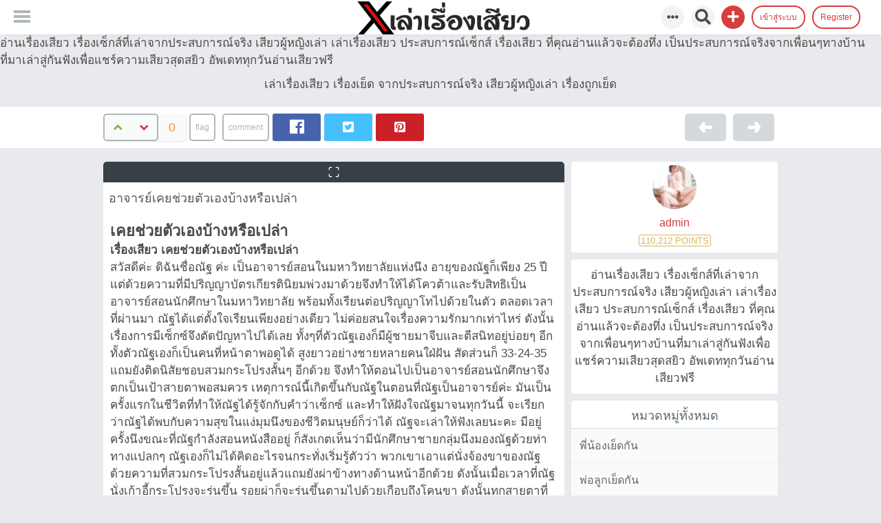

--- FILE ---
content_type: text/html; charset=UTF-8
request_url: https://gplayer.pw/blog/?qa=314/%E0%B8%AD%E0%B8%B2%E0%B8%88%E0%B8%B2%E0%B8%A3%E0%B8%A2%E0%B9%8C%E0%B9%80%E0%B8%84%E0%B8%A2%E0%B8%8A%E0%B9%88%E0%B8%A7%E0%B8%A2%E0%B8%95%E0%B8%B1%E0%B8%A7%E0%B9%80%E0%B8%AD%E0%B8%87%E0%B8%9A%E0%B9%89%E0%B8%B2%E0%B8%87%E0%B8%AB%E0%B8%A3%E0%B8%B7%E0%B8%AD%E0%B9%80%E0%B8%9B%E0%B8%A5%E0%B9%88%E0%B8%B2
body_size: 17716
content:

        


<!DOCTYPE html>
<html>
	<!-- Powered by KingMedia -->
	<head>
		<meta http-equiv="content-type" content="text/html; charset=utf-8">
		<title>อาจารย์เคยช่วยตัวเองบ้างหรือเปล่า - เล่าเรื่องเสียว เรื่องเย็ด จากประสบการณ์จริง เสียวผู้หญิงเล่า เรื่องถูกเย็ด</title>
		<meta name="description" content="อ่านเรื่องเสียว เรื่องเเล่าจากประสบการณ์ถูกเย็ด เสียวผู้หญิงเล่า เล่าเรื่องเสียว เรื่องเสียว ที่คุณอ่านแล้วจะต้องทึ่ง เรื่องบนเตียง เรื่องเย็ด เรื่องเสียสาว เรื่องถูกเย็ด">
		<meta name="keywords" content="เล่าเรื่องเสียวนักศึกษา,อาจารย์,ลูกศิษย์เย็ดครู,ครูสาว,ครูสาวร่านสวาท,ภารโรงรุมโทรมคุณครู,ครู">
		<LINK REL="stylesheet" TYPE="text/css" HREF="./king-theme/default/king-styles.css?5.2">
		<LINK REL="stylesheet" TYPE="text/css" HREF="./king-theme/default/videoplayer/video-js.css">
		<meta name="viewport" content="width=device-width, initial-scale=1.0">
			<link rel="canonical" href="https://gplayer.pw/blog/?qa=314/%E0%B8%AD%E0%B8%B2%E0%B8%88%E0%B8%B2%E0%B8%A3%E0%B8%A2%E0%B9%8C%E0%B9%80%E0%B8%84%E0%B8%A2%E0%B8%8A%E0%B9%88%E0%B8%A7%E0%B8%A2%E0%B8%95%E0%B8%B1%E0%B8%A7%E0%B9%80%E0%B8%AD%E0%B8%87%E0%B8%9A%E0%B9%89%E0%B8%B2%E0%B8%87%E0%B8%AB%E0%B8%A3%E0%B8%B7%E0%B8%AD%E0%B9%80%E0%B8%9B%E0%B8%A5%E0%B9%88%E0%B8%B2">
			<meta property="og:url" content="https://gplayer.pw/blog/?qa=314/%E0%B8%AD%E0%B8%B2%E0%B8%88%E0%B8%B2%E0%B8%A3%E0%B8%A2%E0%B9%8C%E0%B9%80%E0%B8%84%E0%B8%A2%E0%B8%8A%E0%B9%88%E0%B8%A7%E0%B8%A2%E0%B8%95%E0%B8%B1%E0%B8%A7%E0%B9%80%E0%B8%AD%E0%B8%87%E0%B8%9A%E0%B9%89%E0%B8%B2%E0%B8%87%E0%B8%AB%E0%B8%A3%E0%B8%B7%E0%B8%AD%E0%B9%80%E0%B8%9B%E0%B8%A5%E0%B9%88%E0%B8%B2" >
			<meta property="og:type" content="article" >
			<meta name="language" content="en" >
			<meta property="og:title" content="อาจารย์เคยช่วยตัวเองบ้างหรือเปล่า" >
			<meta name="keywords" content="อาจารย์เคยช่วยตัวเองบ้างหรือเปล่า" >
			<meta property="og:description" content="อาจารย์เคยช่วยตัวเองบ้างหรือเปล่า" >
			<meta property="og:image" content="https://gplayer.pw/blog/king-include/uploads/2021/04/aona-kozue-10-805240.jpg">
			<meta name="twitter:card" content="summary_large_image">
				<meta name="twitter:title" content="อาจารย์เคยช่วยตัวเองบ้างหรือเปล่า">
					<meta name="twitter:description" content="อาจารย์เคยช่วยตัวเองบ้างหรือเปล่า">
						<meta name="twitter:image" content="https://gplayer.pw/blog/king-include/uploads/2021/04/aona-kozue-10-805240.jpg">
							<meta itemprop="description" content="อาจารย์เคยช่วยตัวเองบ้างหรือเปล่า">
								<meta itemprop="image" content="https://gplayer.pw/blog/king-include/uploads/2021/04/aona-kozue-10-805240.jpg">
									<link rel="image_src" type="image/jpeg" href="https://gplayer.pw/blog/king-include/uploads/2021/04/aona-kozue-10-805240.jpg" >
									อ่านเรื่องเสียว เรื่องเซ็กส์ที่เล่าจากประสบการณ์จริง เสียวผู้หญิงเล่า เล่าเรื่องเสียว ประสบการณ์เซ็กส์ เรื่องเสียว ที่คุณอ่านแล้วจะต้องทึ่ง เป็นประสบการณ์จริงจากเพื่อนๆทางบ้านที่มาเล่าสู่กันฟังเพื่อแชร์ความเสียวสุดสยิว อัพเดททุกวันอ่านเสียวฟรี
									<script>
									var qa_root = '.\/';
									var qa_request = '314\/อาจารย์เคยช่วยตัวเองบ้างหรือเปล่า';
									var qa_captcha_in = 'qa_captcha_div_1';
									var qa_optids_0 = ["a_notify"];
									function qa_display_rule_0(first) {
										var opts = {};
										for (var i = 0; i < qa_optids_0.length; i++) {
											var e = document.getElementById(qa_optids_0[i]);
											opts[qa_optids_0[i]] = e && (e.checked || (e.options && e.options[e.selectedIndex].value));
										}
										qa_display_rule_show('a_email_display', (opts.a_notify), first);
										qa_display_rule_show('a_email_shown', (opts.a_notify), first);
										qa_display_rule_show('a_email_hidden', (!opts.a_notify), first);
									}
									var qa_oldonload = window.onload;
									window.onload = function() {
										if (typeof qa_oldonload == 'function')
											qa_oldonload();
										
										for (var i = 0; i < qa_optids_0.length; i++) {
											$('#'+qa_optids_0[i]).change(function() { qa_display_rule_0(false); });
										}
										qa_display_rule_0(true);
										
										document.getElementById('anew').qa_show=function() { if (!document.getElementById('qa_captcha_div_1').hasChildNodes()) { recaptcha_load('qa_captcha_div_1'); } };
										document.getElementById('anew').qa_focus=function() { document.getElementById('a_content').focus(); };
										
										qa_element_revealed=document.getElementById('anew');
									};
									</script>
									<script src="./king-content/jquery-1.7.2.min.js"></script>
									<script src="./king-content/king-page.js?5.2"></script>
									<script src="./king-content/king-question.js?5.2"></script>
									<link rel="stylesheet" href="https://use.fontawesome.com/releases/v5.8.1/css/all.css" integrity="sha384-50oBUHEmvpQ+1lW4y57PTFmhCaXp0ML5d60M1M7uH2+nqUivzIebhndOJK28anvf" crossorigin="anonymous">
										<script type="text/javascript" src="./king-theme/default/main.js"></script>
									</head>
									<BODY
										class="king-template-question king-category-8 king-body-js-off"
										>
										<script>
											var b=document.getElementsByTagName('body')[0];
											b.className=b.className.replace('king-body-js-off', 'king-body-js-on');
										</script>
										<DIV class="ads">
											เล่าเรื่องเสียว เรื่องเย็ด จากประสบการณ์จริง เสียวผู้หญิงเล่า เรื่องถูกเย็ด
										</DIV>
										<input type="checkbox" id="checkbox-menu" class="hide" >
										<header CLASS="king-headerf">
											<DIV CLASS="king-header">
												<label class="icon-menu" for="checkbox-menu"></label>
												<aside class="leftmenu">
													<DIV CLASS="king-nav-main">
														<ul class="king-nav-main-list">
															<li class="king-nav-main-item king-nav-main-custom-6">
																<a href="https://gplayer.pw/blog/index.php?qa=type" class="king-nav-main-link"><i class="fas fa-desktop"></i>ดูหนังออนไลน์</a>
															</li>
															<li class="king-nav-main-item king-nav-main-custom-4">
																<a href="https://gplayer.pw/blog/index.php?qa=type&amp;by=news" class="king-nav-main-link"><i class="fas fa-clipboard-list"></i>เล่าเรื่องเสียว</a>
															</li>
															<li class="king-nav-main-item king-nav-main-custom-3">
																<a href="https://gplayer.pw/blog/index.php?qa=type&amp;by=images" class="king-nav-main-link"><i class="fas fa-camera-retro"></i>รวมภาพถูกเย็ด</a>
															</li>
															<li class="king-nav-main-item king-nav-main-questions">
																<a href="./?qa=" class="king-nav-main-link"><i class="fas fa-home"></i>Home</a>
															</li>
															<li class="king-nav-main-item king-nav-main-tag">
																<a href="./?qa=tags" class="king-nav-main-link"><i class="fas fa-hashtag"></i>Tags</a>
															</li>
															<li class="king-nav-main-item king-nav-main-user">
																<a href="./?qa=users" class="king-nav-main-link"><i class="fas fa-users"></i>Top Users</a>
															</li>
														</ul>
														<div class="king-nav-main-clear">
														</div>
														<li class="king-nav-main-item">
															<a class="king-nav-main-link" href="./?qa=login"><i class="fas fa-sign-in-alt"></i>เข้าสู่ระบบ</a>
														</li>
														<li class="king-nav-main-item">
															<a class="king-nav-main-link" href="./?qa=register"><i class="fas fa-user-plus"></i>Register</a>
														</li>
													</DIV>
												</aside>
												<div class="king-logo">
													<a href="./" class="king-logo-link" title="เล่าเรื่องเสียว เรื่องเย็ด จากประสบการณ์จริง เสียวผู้หญิงเล่า เรื่องถูกเย็ด"><img src="https://gplayer.pw/blog/x.png" border="0" alt="เล่าเรื่องเสียว เรื่องเย็ด จากประสบการณ์จริง เสียวผู้หญิงเล่า เรื่องถูกเย็ด"></a>
												</div>
												<input type="checkbox" id="checkbox-menu2" class="hide">
													<DIV CLASS="userpanel">
														<ul>
															<div class="modal-dialog">

				<div class="modal-header">

				<label type="button" class="close" for="checkbox-menu2">&times;</label>

				<h4 class="modal-title">Login</h4>

				</div>
																<div class="modal-body">
																	<form action="./?qa=login&amp;to=%3Fqa%3D314%2F%25E0%25B8%25AD%25E0%25B8%25B2%25E0%25B8%2588%25E0%25B8%25B2%25E0%25B8%25A3%25E0%25B8%25A2%25E0%25B9%258C%25E0%25B9%2580%25E0%25B8%2584%25E0%25B8%25A2%25E0%25B8%258A%25E0%25B9%2588%25E0%25B8%25A7%25E0%25B8%25A2%25E0%25B8%2595%25E0%25B8%25B1%25E0%25B8%25A7%25E0%25B9%2580%25E0%25B8%25AD%25E0%25B8%2587%25E0%25B8%259A%25E0%25B9%2589%25E0%25B8%25B2%25E0%25B8%2587%25E0%25B8%25AB%25E0%25B8%25A3%25E0%25B8%25B7%25E0%25B8%25AD%25E0%25B9%2580%25E0%25B8%259B%25E0%25B8%25A5%25E0%25B9%2588%25E0%25B8%25B2" method="post">													

				<input type="text" id="king-userid" name="emailhandle" placeholder="Email or Username" >							

				<input type="password" id="king-password" name="password" placeholder="Password" >

				<div id="king-rememberbox"><input type="checkbox" name="remember" id="king-rememberme" value="1">

				<label for="king-rememberme" id="king-remember">Remember</label></div>

				<input type="hidden" name="code" value="0-1769596130-5a111f8d3440ad41501dc510ea0752402b75b564">

				<input type="submit" value="Sign in" id="king-login" name="dologin" >

				<label type="button" class="closebtn" for="checkbox-menu2">Close</label>

				</form>
																</div>
																<div class="modal-footer">
																	<ul class="king-nav-user-list">
																		<li class="king-nav-user-item king-nav-user-login">
																			<a href="./?qa=login&amp;to=%3Fqa%3D314%2F%25E0%25B8%25AD%25E0%25B8%25B2%25E0%25B8%2588%25E0%25B8%25B2%25E0%25B8%25A3%25E0%25B8%25A2%25E0%25B9%258C%25E0%25B9%2580%25E0%25B8%2584%25E0%25B8%25A2%25E0%25B8%258A%25E0%25B9%2588%25E0%25B8%25A7%25E0%25B8%25A2%25E0%25B8%2595%25E0%25B8%25B1%25E0%25B8%25A7%25E0%25B9%2580%25E0%25B8%25AD%25E0%25B8%2587%25E0%25B8%259A%25E0%25B9%2589%25E0%25B8%25B2%25E0%25B8%2587%25E0%25B8%25AB%25E0%25B8%25A3%25E0%25B8%25B7%25E0%25B8%25AD%25E0%25B9%2580%25E0%25B8%259B%25E0%25B8%25A5%25E0%25B9%2588%25E0%25B8%25B2" class="king-nav-user-link">เข้าสู่ระบบ</a>
																		</li>
																		<li class="king-nav-user-item king-nav-user-register">
																			<a href="./?qa=register&amp;to=%3Fqa%3D314%2F%25E0%25B8%25AD%25E0%25B8%25B2%25E0%25B8%2588%25E0%25B8%25B2%25E0%25B8%25A3%25E0%25B8%25A2%25E0%25B9%258C%25E0%25B9%2580%25E0%25B8%2584%25E0%25B8%25A2%25E0%25B8%258A%25E0%25B9%2588%25E0%25B8%25A7%25E0%25B8%25A2%25E0%25B8%2595%25E0%25B8%25B1%25E0%25B8%25A7%25E0%25B9%2580%25E0%25B8%25AD%25E0%25B8%2587%25E0%25B8%259A%25E0%25B9%2589%25E0%25B8%25B2%25E0%25B8%2587%25E0%25B8%25AB%25E0%25B8%25A3%25E0%25B8%25B7%25E0%25B8%25AD%25E0%25B9%2580%25E0%25B8%259B%25E0%25B8%25A5%25E0%25B9%2588%25E0%25B8%25B2" class="king-nav-user-link">Register</a>
																		</li>
																	</ul>
																	<div class="king-nav-user-clear">
																	</div>
																</div>
															</div>
															<label class="modal-backdrop" for="checkbox-menu2"></label>
															<li>
																<a class="reglink" href="./?qa=register">Register</a>
															</li>
															<li>
																<label class="reglink" for="checkbox-menu2">เข้าสู่ระบบ</label>
															</li>
															<li>
																<div class="king-submit">
																	<span class="kingadd" data-toggle="dropdown" data-target=".king-submit" aria-expanded="false" role="button"><i class="fa fa-plus fa-lg" aria-hidden="true"></i></span>
																	<div class="king-dropdown2">
																		<div class="arrow"></div>
																		<a href="./?qa=submit" class="kingaddimg"><i class="fas fa-image"></i> รูปภาพ</a>
																		<a href="./?qa=video" class="kingaddvideo"><i class="fas fa-video"></i> คลิป</a>
																		<a href="./?qa=news" class="kingaddnews"><i class="fas fa-newspaper"></i> บทความ</a>
																	</div>
																</div>
															</li>
															<li class="search-button"><span data-toggle="dropdown" data-target=".king-search" aria-expanded="false" class="search-toggle"><i class="fas fa-search fa-lg"></i></span></li>
															<li class="cats-button"><span data-toggle="dropdown" data-target=".king-cat-main" aria-expanded="false" class="cats-toggle"><i class="fas fa-ellipsis-h"></i></span></li>
														</ul>
													</DIV>
												</DIV>
											</header>
											<div class="king-cat-main">
												<a href="./?qa=categories" class="king-cat-link">Categories</a>
												<div class="king-cat">
													<ul class="king-nav-cat-list king-nav-cat-list-4">
														<li class="king-nav-cat-item king-nav-cat-all">
															<a href="./" class="king-nav-cat-link king-nav-cat-selected">หมวดหมู่ทั้งหมด</a>
														</li>
														<li class="king-nav-cat-item king-nav-cat-พี่น้องเย็ดกัน">
															<a href="./?qa=%E0%B8%9E%E0%B8%B5%E0%B9%88%E0%B8%99%E0%B9%89%E0%B8%AD%E0%B8%87%E0%B9%80%E0%B8%A2%E0%B9%87%E0%B8%94%E0%B8%81%E0%B8%B1%E0%B8%99" class="king-nav-cat-link">พี่น้องเย็ดกัน</a>
															<span class="king-nav-cat-note">(27)</span>
														</li>
														<li class="king-nav-cat-item king-nav-cat-พ่อลูกเย็ดกัน">
															<a href="./?qa=%E0%B8%9E%E0%B9%88%E0%B8%AD%E0%B8%A5%E0%B8%B9%E0%B8%81%E0%B9%80%E0%B8%A2%E0%B9%87%E0%B8%94%E0%B8%81%E0%B8%B1%E0%B8%99" class="king-nav-cat-link">พ่อลูกเย็ดกัน</a>
															<span class="king-nav-cat-note">(8)</span>
														</li>
														<li class="king-nav-cat-item king-nav-cat-แม่-ลูกเย็ดกัน">
															<a href="./?qa=%E0%B9%81%E0%B8%A1%E0%B9%88-%E0%B8%A5%E0%B8%B9%E0%B8%81%E0%B9%80%E0%B8%A2%E0%B9%87%E0%B8%94%E0%B8%81%E0%B8%B1%E0%B8%99" class="king-nav-cat-link">แม่-ลูกเย็ดกัน</a>
															<span class="king-nav-cat-note">(13)</span>
														</li>
														<li class="king-nav-cat-item king-nav-cat-อยากเห็นเมียถูกเย็ด">
															<a href="./?qa=%E0%B8%AD%E0%B8%A2%E0%B8%B2%E0%B8%81%E0%B9%80%E0%B8%AB%E0%B9%87%E0%B8%99%E0%B9%80%E0%B8%A1%E0%B8%B5%E0%B8%A2%E0%B8%96%E0%B8%B9%E0%B8%81%E0%B9%80%E0%B8%A2%E0%B9%87%E0%B8%94" class="king-nav-cat-link">อยากเห็นเมียถูกเย็ด</a>
															<span class="king-nav-cat-note">(47)</span>
														</li>
														<li class="king-nav-cat-item king-nav-cat-นักเรียนเย็ดครู">
															<a href="./?qa=%E0%B8%99%E0%B8%B1%E0%B8%81%E0%B9%80%E0%B8%A3%E0%B8%B5%E0%B8%A2%E0%B8%99%E0%B9%80%E0%B8%A2%E0%B9%87%E0%B8%94%E0%B8%84%E0%B8%A3%E0%B8%B9" class="king-nav-cat-link">นักเรียนเย็ดครู</a>
															<span class="king-nav-cat-note">(3)</span>
														</li>
														<li class="king-nav-cat-item king-nav-cat-ดูหนังออนไลน์">
															<a href="./?qa=%E0%B8%94%E0%B8%B9%E0%B8%AB%E0%B8%99%E0%B8%B1%E0%B8%87%E0%B8%AD%E0%B8%AD%E0%B8%99%E0%B9%84%E0%B8%A5%E0%B8%99%E0%B9%8C" class="king-nav-cat-link">ดูหนังออนไลน์</a>
															<span class="king-nav-cat-note">(28)</span>
														</li>
														<li class="king-nav-cat-item king-nav-cat-เรื่องเสียวผู้หญิงเล่า">
															<a href="./?qa=%E0%B9%80%E0%B8%A3%E0%B8%B7%E0%B9%88%E0%B8%AD%E0%B8%87%E0%B9%80%E0%B8%AA%E0%B8%B5%E0%B8%A2%E0%B8%A7%E0%B8%9C%E0%B8%B9%E0%B9%89%E0%B8%AB%E0%B8%8D%E0%B8%B4%E0%B8%87%E0%B9%80%E0%B8%A5%E0%B9%88%E0%B8%B2" class="king-nav-cat-link">เรื่องเสียวผู้หญิงเล่า</a>
															<span class="king-nav-cat-note">(30)</span>
														</li>
														<li class="king-nav-cat-item king-nav-cat-เล่าประสบการณ์เสียว-เรื่องเสียว">
															<a href="./?qa=%E0%B9%80%E0%B8%A5%E0%B9%88%E0%B8%B2%E0%B8%9B%E0%B8%A3%E0%B8%B0%E0%B8%AA%E0%B8%9A%E0%B8%81%E0%B8%B2%E0%B8%A3%E0%B8%93%E0%B9%8C%E0%B9%80%E0%B8%AA%E0%B8%B5%E0%B8%A2%E0%B8%A7-%E0%B9%80%E0%B8%A3%E0%B8%B7%E0%B9%88%E0%B8%AD%E0%B8%87%E0%B9%80%E0%B8%AA%E0%B8%B5%E0%B8%A2%E0%B8%A7" class="king-nav-cat-link">เล่าประสบการณ์เสียว เรื่องเสียว</a>
															<span class="king-nav-cat-note">(151)</span>
														</li>
														<li class="king-nav-cat-item king-nav-cat-เล่าเรื่องเสียวแนวครอบครัว">
															<a href="./?qa=%E0%B9%80%E0%B8%A5%E0%B9%88%E0%B8%B2%E0%B9%80%E0%B8%A3%E0%B8%B7%E0%B9%88%E0%B8%AD%E0%B8%87%E0%B9%80%E0%B8%AA%E0%B8%B5%E0%B8%A2%E0%B8%A7%E0%B9%81%E0%B8%99%E0%B8%A7%E0%B8%84%E0%B8%A3%E0%B8%AD%E0%B8%9A%E0%B8%84%E0%B8%A3%E0%B8%B1%E0%B8%A7" class="king-nav-cat-link">เล่าเรื่องเสียวแนวครอบครัว</a>
															<span class="king-nav-cat-note">(60)</span>
														</li>
														<li class="king-nav-cat-item king-nav-cat-เล่าเรื่องเสียวนักศึกษา">
															<a href="./?qa=%E0%B9%80%E0%B8%A5%E0%B9%88%E0%B8%B2%E0%B9%80%E0%B8%A3%E0%B8%B7%E0%B9%88%E0%B8%AD%E0%B8%87%E0%B9%80%E0%B8%AA%E0%B8%B5%E0%B8%A2%E0%B8%A7%E0%B8%99%E0%B8%B1%E0%B8%81%E0%B8%A8%E0%B8%B6%E0%B8%81%E0%B8%A9%E0%B8%B2" class="king-nav-cat-link">เล่าเรื่องเสียวนักศึกษา</a>
															<span class="king-nav-cat-note">(9)</span>
														</li>
														<li class="king-nav-cat-item king-nav-cat-เล่าเรื่องเสียวลักหลับ">
															<a href="./?qa=%E0%B9%80%E0%B8%A5%E0%B9%88%E0%B8%B2%E0%B9%80%E0%B8%A3%E0%B8%B7%E0%B9%88%E0%B8%AD%E0%B8%87%E0%B9%80%E0%B8%AA%E0%B8%B5%E0%B8%A2%E0%B8%A7%E0%B8%A5%E0%B8%B1%E0%B8%81%E0%B8%AB%E0%B8%A5%E0%B8%B1%E0%B8%9A" class="king-nav-cat-link">เล่าเรื่องเสียวลักหลับ</a>
															<span class="king-nav-cat-note">(30)</span>
														</li>
														<li class="king-nav-cat-item king-nav-cat-เล่าเรื่องเสียวข่มขืน">
															<a href="./?qa=%E0%B9%80%E0%B8%A5%E0%B9%88%E0%B8%B2%E0%B9%80%E0%B8%A3%E0%B8%B7%E0%B9%88%E0%B8%AD%E0%B8%87%E0%B9%80%E0%B8%AA%E0%B8%B5%E0%B8%A2%E0%B8%A7%E0%B8%82%E0%B9%88%E0%B8%A1%E0%B8%82%E0%B8%B7%E0%B8%99" class="king-nav-cat-link">เล่าเรื่องเสียวข่มขืน</a>
															<span class="king-nav-cat-note">(10)</span>
														</li>
														<li class="king-nav-cat-item king-nav-cat-เล่าเรื่องเสียวสวิงกิ้ง">
															<a href="./?qa=%E0%B9%80%E0%B8%A5%E0%B9%88%E0%B8%B2%E0%B9%80%E0%B8%A3%E0%B8%B7%E0%B9%88%E0%B8%AD%E0%B8%87%E0%B9%80%E0%B8%AA%E0%B8%B5%E0%B8%A2%E0%B8%A7%E0%B8%AA%E0%B8%A7%E0%B8%B4%E0%B8%87%E0%B8%81%E0%B8%B4%E0%B9%89%E0%B8%87" class="king-nav-cat-link">เล่าเรื่องเสียวสวิงกิ้ง</a>
															<span class="king-nav-cat-note">(37)</span>
														</li>
														<li class="king-nav-cat-item king-nav-cat-เล่าเรื่องเสียวถูกเย็ดครั้งแรก">
															<a href="./?qa=%E0%B9%80%E0%B8%A5%E0%B9%88%E0%B8%B2%E0%B9%80%E0%B8%A3%E0%B8%B7%E0%B9%88%E0%B8%AD%E0%B8%87%E0%B9%80%E0%B8%AA%E0%B8%B5%E0%B8%A2%E0%B8%A7%E0%B8%96%E0%B8%B9%E0%B8%81%E0%B9%80%E0%B8%A2%E0%B9%87%E0%B8%94%E0%B8%84%E0%B8%A3%E0%B8%B1%E0%B9%89%E0%B8%87%E0%B9%81%E0%B8%A3%E0%B8%81" class="king-nav-cat-link">เล่าเรื่องเสียวถูกเย็ดครั้งแรก</a>
															<span class="king-nav-cat-note">(9)</span>
														</li>
														<li class="king-nav-cat-item king-nav-cat-เล่าเรื่องเสียวเย็ดกับคนอื่น-ชู้">
															<a href="./?qa=%E0%B9%80%E0%B8%A5%E0%B9%88%E0%B8%B2%E0%B9%80%E0%B8%A3%E0%B8%B7%E0%B9%88%E0%B8%AD%E0%B8%87%E0%B9%80%E0%B8%AA%E0%B8%B5%E0%B8%A2%E0%B8%A7%E0%B9%80%E0%B8%A2%E0%B9%87%E0%B8%94%E0%B8%81%E0%B8%B1%E0%B8%9A%E0%B8%84%E0%B8%99%E0%B8%AD%E0%B8%B7%E0%B9%88%E0%B8%99-%E0%B8%8A%E0%B8%B9%E0%B9%89" class="king-nav-cat-link">เล่าเรื่องเสียวเย็ดกับคนอื่น-ชู้</a>
															<span class="king-nav-cat-note">(10)</span>
														</li>
														<li class="king-nav-cat-item king-nav-cat-คลิปโป้">
															<a href="./?qa=%E0%B8%84%E0%B8%A5%E0%B8%B4%E0%B8%9B%E0%B9%82%E0%B8%9B%E0%B9%89" class="king-nav-cat-link">คลิปโป้</a>
															<span class="king-nav-cat-note">(59)</span>
														</li>
													</ul>
													<div class="king-nav-cat-clear">
													</div>
												</div>
											</div>
											<div class="king-search">
												<form method="get" action="./?qa=search">
													<input type="hidden" name="qa" value="search">
													<input type="text" name="q" value="" class="king-search-field" placeholder="Search">
													<input type="submit" value=" " class="king-search-button">
												</form>
											</div>
											<DIV CLASS="king-nav-sub">
												<DIV CLASS="paylas">
													<FORM method="post" action="./?qa=314/%E0%B8%AD%E0%B8%B2%E0%B8%88%E0%B8%B2%E0%B8%A3%E0%B8%A2%E0%B9%8C%E0%B9%80%E0%B8%84%E0%B8%A2%E0%B8%8A%E0%B9%88%E0%B8%A7%E0%B8%A2%E0%B8%95%E0%B8%B1%E0%B8%A7%E0%B9%80%E0%B8%AD%E0%B8%87%E0%B8%9A%E0%B9%89%E0%B8%B2%E0%B8%87%E0%B8%AB%E0%B8%A3%E0%B8%B7%E0%B8%AD%E0%B9%80%E0%B8%9B%E0%B8%A5%E0%B9%88%E0%B8%B2">
														<div class="king-voting king-voting-net" id="voting_314">
															<DIV CLASS="king-vote-buttons-netup">
																<input title="Click to vote up" name="vote_314_1_q314" onclick="return qa_vote_click(this);" type="submit" value="+" class="king-vote-first-button king-vote-up-button"> 
															</DIV>
															<DIV CLASS="king-vote-buttons-netdown">
																<input title="Click to vote down" name="vote_314_-1_q314" onclick="return qa_vote_click(this);" type="submit" value="&ndash;" class="king-vote-second-button king-vote-down-button"> 
															</DIV>
															<div class="king-vote-count king-vote-count-net">
																<span class="king-netvote-count">
																	<span class="king-netvote-count-data">0<span class="votes-up"><span class="value-title" title="0"></span></span><span class="votes-down"><span class="value-title" title="0"></span></span></span><span class="king-netvote-count-pad"> votes</span>
																</span>
															</div>
															<div class="king-vote-clear">
															</div>
														</div>
														<input type="hidden" name="code" value="0-1769596130-099a30e1b4c6a1f3a8eaad1accbaa1264d9a6c7a">
													</FORM>
													<FORM method="post" action="./?qa=314/%E0%B8%AD%E0%B8%B2%E0%B8%88%E0%B8%B2%E0%B8%A3%E0%B8%A2%E0%B9%8C%E0%B9%80%E0%B8%84%E0%B8%A2%E0%B8%8A%E0%B9%88%E0%B8%A7%E0%B8%A2%E0%B8%95%E0%B8%B1%E0%B8%A7%E0%B9%80%E0%B8%AD%E0%B8%87%E0%B8%9A%E0%B9%89%E0%B8%B2%E0%B8%87%E0%B8%AB%E0%B8%A3%E0%B8%B7%E0%B8%AD%E0%B9%80%E0%B8%9B%E0%B8%A5%E0%B9%88%E0%B8%B2">
														<DIV CLASS="king-q-view-buttons">
															<input name="q_doflag" onclick="qa_show_waiting_after(this, false);" value="flag" title="Flag this Media as spam or inappropriate" type="submit" class="king-form-light-button king-form-light-button-flag">
															<input name="q_doclose" value="close" title="Close this Media to any new Comments" type="submit" class="king-form-light-button king-form-light-button-close">
															<input name="q_doanswer" id="q_doanswer" onclick="return qa_toggle_element('anew')" value="comment" title="Answer this Media" type="submit" class="king-form-light-button king-form-light-button-answer">
														</DIV>
														<input type="hidden" name="code" value="0-1769596130-bfce8cc5b8cd48326c27a5555f1b52bfc4cd6a85">
														<input type="hidden" name="qa_click" value="">
													</FORM>
													<div class="share-overlay twitter-ready fb-ready">
														<a class="share-badge facebook" title="Share on Facebook" href="https://www.facebook.com/sharer/sharer.php?u=https://gplayer.pw/blog/?qa=314/%E0%B8%AD%E0%B8%B2%E0%B8%88%E0%B8%B2%E0%B8%A3%E0%B8%A2%E0%B9%8C%E0%B9%80%E0%B8%84%E0%B8%A2%E0%B8%8A%E0%B9%88%E0%B8%A7%E0%B8%A2%E0%B8%95%E0%B8%B1%E0%B8%A7%E0%B9%80%E0%B8%AD%E0%B8%87%E0%B8%9A%E0%B9%89%E0%B8%B2%E0%B8%87%E0%B8%AB%E0%B8%A3%E0%B8%B7%E0%B8%AD%E0%B9%80%E0%B8%9B%E0%B8%A5%E0%B9%88%E0%B8%B2" target="_blank" rel="nofollow" onclick="javascript:window.open(this.href, '_blank', 'menubar=no,toolbar=no,resizable=no,scrollbars=no,height=400,width=600');return false;">
															<i class="fab fa-facebook fa-lg"></i>
														</a>
														<a class="share-badge twitter" href="http://twitter.com/share?text=อาจารย์เคยช่วยตัวเองบ้างหรือเปล่า&amp;url=https://gplayer.pw/blog/?qa=314/%E0%B8%AD%E0%B8%B2%E0%B8%88%E0%B8%B2%E0%B8%A3%E0%B8%A2%E0%B9%8C%E0%B9%80%E0%B8%84%E0%B8%A2%E0%B8%8A%E0%B9%88%E0%B8%A7%E0%B8%A2%E0%B8%95%E0%B8%B1%E0%B8%A7%E0%B9%80%E0%B8%AD%E0%B8%87%E0%B8%9A%E0%B9%89%E0%B8%B2%E0%B8%87%E0%B8%AB%E0%B8%A3%E0%B8%B7%E0%B8%AD%E0%B9%80%E0%B8%9B%E0%B8%A5%E0%B9%88%E0%B8%B2" title="Share on Twitter" rel="nofollow" target="_blank" onclick="avascript:window.open(this.href, '_blank', 'menubar=no,toolbar=no,resizable=no,scrollbars=no,height=400,width=600');return false;"><i class="fab fa-twitter-square"></i></a>
														<a class="share-badge pinshare" href="//www.pinterest.com/pin/create/button/?url=https://gplayer.pw/blog/?qa=314/%E0%B8%AD%E0%B8%B2%E0%B8%88%E0%B8%B2%E0%B8%A3%E0%B8%A2%E0%B9%8C%E0%B9%80%E0%B8%84%E0%B8%A2%E0%B8%8A%E0%B9%88%E0%B8%A7%E0%B8%A2%E0%B8%95%E0%B8%B1%E0%B8%A7%E0%B9%80%E0%B8%AD%E0%B8%87%E0%B8%9A%E0%B9%89%E0%B8%B2%E0%B8%87%E0%B8%AB%E0%B8%A3%E0%B8%B7%E0%B8%AD%E0%B9%80%E0%B8%9B%E0%B8%A5%E0%B9%88%E0%B8%B2&amp;media=https://gplayer.pw/blog/king-include/uploads/2021/04/aona-kozue-10-805240.jpg&amp;description=" title="Pin It" target="_blank" onclick="javascript:window.open(this.href, '', 'menubar=no,toolbar=no,resizable=no,scrollbars=no,height=400,width=600');return false;"><i class="fab fa-pinterest-square"></i></a>
													</div>
													<A HREF="./?qa=313/%E0%B9%82%E0%B8%8A%E0%B8%A7%E0%B9%8C%E0%B9%80%E0%B8%AA%E0%B8%B5%E0%B8%A2%E0%B8%A7%E0%B9%80%E0%B8%A5%E0%B8%A2%E0%B9%82%E0%B8%94%E0%B8%99%E0%B9%80%E0%B8%9E%E0%B8%B7%E0%B9%88%E0%B8%AD%E0%B8%99%E0%B8%AA%E0%B8%B2%E0%B8%A1%E0%B8%B5%E0%B8%9C%E0%B8%A5%E0%B8%B1%E0%B8%94%E0%B8%81%E0%B8%B1%E0%B8%99%E0%B9%80%E0%B8%AA%E0%B8%B5%E0%B8%A2%E0%B8%A7" title="โชว์เสียวเลยโดนเพื่อนสามีผลัดกันเสียว" CLASS="king-prev-q "></A>
													<A HREF="./?qa=315/%E0%B8%99%E0%B9%89%E0%B8%AD%E0%B8%87%E0%B8%9E%E0%B8%A3%E0%B8%B2%E0%B8%A7-%E0%B8%A5%E0%B8%B8%E0%B8%87%E0%B8%82%E0%B8%B2-%E0%B8%AB%E0%B8%99%E0%B8%B9%E0%B9%80%E0%B8%AA%E0%B8%B5%E0%B8%A2%E0%B8%A7" title="น้องพราว ”ลุงขา…หนูเสียว”" CLASS="king-next-q "></A>
												</DIV>
											</DIV>
											<DIV id="king-body-wrapper">
												<DIV CLASS="king-main">
													<input type="checkbox" id="csize" class="hide" >
													<DIV CLASS="leftside">
														<div class="king-part-q-view">
															<DIV CLASS="king-q-view  hentry question" id="q314">
																<label class="csizebutton" for="csize"></label>
																<div class="king-q-view-clear">
																</div>
																<DIV CLASS="rightview">
																	<DIV CLASS="baslik">
																		<H9>
																			<span class="entry-title">อาจารย์เคยช่วยตัวเองบ้างหรือเปล่า</span>
																		</H9>
																	</DIV>
																	<DIV CLASS="king-q-view-main">
																		<div class="king-q-view-content">
																			
<h1 class="entry-title">เคยช่วยตัวเองบ้างหรือเปล่า</h1>

<div class="entry-content clearfix">
<p><strong>เรื่องเสียว เคยช่วยตัวเองบ้างหรือเปล่า</strong></p>
<p>สวัสดีค่ะ ดิฉันชื่อณัฐ ค่ะ เป็นอาจารย์สอนในมหาวิทยาลัยแห่งนึง อายุของณัฐก็เพียง 25 ปี แต่ด้วยความที่มีปริญญาบัตรเกียรตินิยมพ่วงมาด้วยจึงทำให้ได้โควต้าและรับสิทธิเป็นอาจารย์สอนนักศึกษาในมหาวิทยาลัย พร้อมทั้งเรียนต่อปริญญาโทไปด้วยในตัว ตลอดเวลาที่ผ่านมา ณัฐได้แต่ตั้งใจเรียนเพียงอย่างเดียว ไม่ค่อยสนใจเรื่องความรักมากเท่าไหร่ ดังนั้นเรื่องการมีเซ็กซ์จึงตัดปัญหาไปได้เลย ทั้งๆที่ตัวณัฐเองก็มีผู้ชายมาจีบและตีสนิทอยู่บ่อยๆ อีกทั้งตัวณัฐเองก็เป็นคนที่หน้าตาพอดูได้ สูงยาวอย่างชายหลายคนใฝ่ฝัน สัดส่วนก็ 33-24-35 แถมยังติดนิสัยชอบสวมกระโปรงสั้นๆ อีกด้วย จึงทำให้ตอนไปเป็นอาจารย์สอนนักศึกษาจึงตกเป็นเป้าสายตาพอสมควร เหตุการณ์นี้เกิดขึ้นกับณัฐในตอนที่ณัฐเป็นอาจารย์ค่ะ มันเป็นครั้งแรกในชีวิตที่ทำให้ณัฐได้รู้จักกับคำว่าเซ็กซ์ และทำให้ฝังใจณัฐมาจนทุกวันนี้ จะเรียกว่าณัฐได้พบกับความสุขในแง่มุมนึงของชีวิตมนุษย์ก็ว่าได้ ณัฐจะเล่าให้ฟังเลยนะคะ มีอยู่ครั้งนึงขณะที่ณัฐกำลังสอนหนังสืออยู่ ก็สังเกตเห็นว่ามีนักศึกษาชายกลุ่มนึงมองณัฐด้วยท่าทางแปลกๆ ณัฐเองก็ไม่ได้คิดอะไรจนกระทั่งเริ่มรู้ตัวว่า พวกเขาเอาแต่นั่งจ้องขาของณัฐ ด้วยความที่สวมกระโปรงสั้นอยู่แล้วแถมยังผ่าข้างทางด้านหน้าอีกด้วย ดังนั้นเมื่อเวลาที่ณัฐนั่งเก้าอี้กระโปรงจะร่นขึ้น รอยผ่าก็จะร่นขึ้นตามไปด้วยเกือบถึงโคนขา ดังนั้นทุกสายตาที่แอบมองคงไม่ต้องบอกว่าเขามองอะไรกันอยู่นอกจากเรียวขาขาว และกางเกงในของณัฐ บางทีณัฐเองก็มีเผลอเหมือนกันที่นั่งไม่ทันระวังตัวทำให้นักศึกษาหลายคนเอาไปเม้ากันสนุกปากว่าวันนี้ณัฐใส่กางเกงในสีอะไร ลายอะไร ซึ่งณัฐเองก็โกรธอยู่เหมือนกันแต่ทำอะไรไม่ได้จนกระทั่งวันนึง ณัฐเดินผ่านไปทางระเบียงของตึกแล้วบังเอิญเห็นนักศึกษาชายกลุ่มที่ชอบแอบมองกางเกงในของณัฐประจำที่เข้าสอน ยืนคุยกันอยู่ เมื่อณัฐเดินผ่านไปสังเกตเห็นพวกเขายืนซุบซิบกันและหัวเราะ ณัฐจึงแกล้งเดินเลยผ่านไปแล้วเลี้ยวเข้าไปทางห้องเรียนห้องนึงซึ่งจะติดกับระเบียงที่พวกเขายืนคุยกัน โดยมีเพียงกำแพงห้องกั้นเท่านั้น ณัฐไปยืนริมหน้าต่างของห้องนั้นเพื่อต้องการจะรู้ว่าพวกเขาคุยเรื่องอะไรกัน เมื่อยืนจนได้ที่แล้วณัฐก็แอบฟังอยู่ตรงนั้นโดยที่พวกเขาไม่รู้ตัวเลย เรื่องที่พวกเขาคุยกันเป็นเรื่องราวลามกทั้งนั้น ตอนแรกณัฐเองตกใจมากแต่พอยืนฟังไปก็เกิดความรู้สึกประหลาดๆ หัวใจมันเต้นแรงอย่างบอกไม่ถูก ตัวมือไม้สั่นไปหมด ไม่รู้ว่าตัวเองโกรธหรือเป็นอะไรกันแน่ เรื่องราวที่ได้ยินล้วนแล้วแต่เป็นคำหยาบๆ และพาดพิงถึงตัวณัฐด้วยซึ่งเนื้อหาเป็นลักษณะที่ว่า..วันนี้จารย์ณัฐใส่เกงในสีอะไรว๊ะ&hellip;จารย์หีคงใหญ่น่าดู&hellip;จารย์ณัฐหีโหนกเหมือนน่าผากหรือเปล่า&hellip;หมอยดกดำขนาดไหน&hellip;โดนเย็ดมากี่คนแล้ว&hellip;</p>
<p>&nbsp;</p>
<p><img src="https://gplayer.pw/blog/king-include/uploads/2021/04/mceu0sknsffls5utvjth19pooy2gq0str.jpg" alt="image"></p>
<p>&nbsp;</p>
<p>จารย์ณัฐถูกเย็ดหรือยัง&hellip;ถ้าได้เย็ดจะเย็ดท่าไหนดี&hellip;จารย์ณัฐเคยเบ็ดหรือเปล่า&hellip;คืนนึงจะรับได้กี่คน&hellip;เดินท่านี้ถูกเย็ดมาหรือเปล่า&hellip;มีแต่เรื่องทำนองนี้ทั้งนั้น ส่วนตัวณัฐเองก็ใจสั่นอย่างบอกไม่ถูก มันมีความรู้สึกแปลกอย่างที่ไม่เคยรู้สึกมาก่อน ก่อนที่ณัฐจะเดินไปจากที่นั่นยังได้รู้ว่าพวกเขาพนันกันว่าจะแอบดูหวอ! ของณัฐ ทายกันว่าณัฐจะใส่กางเกงในสีอะไรมาในวันนี้ เพราะช่วงบ่ายณัฐมีคิวสอนนักศึกษาห้องนี้อยู่ ทำให้ณัฐตื่นเต้นเอามากๆ ไม่รู้ว่าทำอย่างไรดี เพราะกระโปรงที่ณัฐสวมมาสอนทุกวันนั้นมีแต่กระโปรงสั้นๆ เลยหัวเข่าทั้งนั้น บางทีก็กระโปรงบานบ้าง หุบบ้าง ผ่าหน้า ผ่าหลัง คือเป็นกระโปรงสั้นล้วนๆ ทำยากแก่การระวังจริงๆ ถึงเวลาสอนห้องใช้สอนในวันนี้เป็นห้องแล็บทดลอง ด้านหน้าจะเป็นเวทีสูงกว่าระดับที่นักศึกษานั่ง เก้าอี้ไม้ธรรมดาและโต๊ะทดลองที่ไม่ฝาปิดกั้นในด้านหน้าดังนั้นไม่ว่าจะยืนหรือเดินเป็นอันว่า ณัฐ จะได้โชว์เรียวขาตลอด ในใจณัฐเองก็หวาดๆกลัวๆ สั่นจนบางครั้งทำอะไรไม่ถูก ยิ่งเห็นสายตานักศึกษาชายทั้งหลายที่จับตามองอย่างไม่กระพริบ ทำให้เกิดการประหม่าอย่างเห็นได้ชัด จนในที่สุดณัฐก็เผลอเก็บความประหม่าไว้ไม่อยู่ เดินไปสะดุดขาเก้าอี้เข้าจนล้มลง เสียงหัวเราะที่มีประปรายดังเข้ามาในหูแต่อะไรจะอายเท่าเมื่อรู้ตัวว่ากระโปรงตัวเองร่นขึ้นไปถึงโคนขา เผยโคนขาขาวและกางเกงในลายลูกไม้สีขาวซึ่งมีขนแลบออกมานิดๆให้สายตานับสิบคู่มองดูอย่างเต็มตา ณัฐรู้สึกอายจนทำอะไรไม่ถูกเลือดฉีดจนเร่าร้อนไปทั่ว เผยอาการหน้าแดงให้เห็นอย่างชัดเจน แต่ก็ทนฝืนลุกขึ้นและสอนต่อจนจบคาบ ไม่ต้องบอกก็รู้ว่าวันนี้พวกนักศึกษาห้องนี้คงมีเรื่องคุยกันสนุกปากเลยทีเดียว ตกเย็นเลิกสอนณัฐรีบขึ้นรถเมล์กลับหอพักทันที โดยไม่อยากสบตามองใคร รถเมล์วันนี้แน่นมากๆ ยืนได้สักครู่รู้สึกว่ามีอะไรมาดุนอยู่ข้างหลังสักพักรู้ได้ทันทีว่าเป็นมือของใครไม่ทราบจับบีบ! ก้นของณัฐ รัฐพยายามหันไปมองแต่รถเมล์แน่นมากๆ จะหันก็ลำบากจะเขยิบหนีก็ไปไหนไม่ได้มากนัก แต่ก็พยายามระวังกลัวจะโดนจับหน้าอกจึงเอาแฟ้มที่ถือมาปิดด้านหน้าไว้พร้อมกระเป๋าถือเพราะณัฐกลัวว่าจะเป็นพวกมิจฉาชีพที่อาจจะเอาจุดนี้มาทำให้เราพะวงแล้วก็แอบกรีดกระเป๋าเงินอย่างที่เพื่อนเคยเล่าให้ฟังตอนสมัยเรียน สักพักนึงได้มือนั้นก็มาอีกคราวนี้มันลูบโคนขาของณัฐ แล้วลากมือสูงขึ้นๆ ณัฐรู้สึกกลัวมาก ทำอะไรไม่ถูก ใจเต้นแรงมากๆ มือนั้นมันลูบไปจนถึงโคนขาด้านในกระโปรง สักพักมันลูบล้วงเข้าในหว่างขาของณัฐ จับหว่างขาของณัฐบีบบี้อย่างเมามัน มันเอานิ้วถูตรงจิ๋มของณัฐอยู่อย่างนั้นจนณัฐรู้สึกว่าตัวเองอ่อนไปหมด ไม่รู้เรี่ยวแรงหายไปไหน หายใจหอบแรงขึ้น สักพักมือนั้นเริ่มใช้นิ้วกดบี้บริเวณจิ๋มและเนินหัวหน่าวของณัฐเองจนณัฐเองรู้สึกว่าเหมือนตัวเองจะปวดฉี่แต่ก็พยายามกลั้นเอาไว้แต่ก็รู้สึกว่าเหมือนมีน้ำอะไรสักอย่างอุ่นๆอยู่บริเวณช่องคลอด คราวนี้ตกใจมากกว่าเดิมเพราะคิดว่าประจำเดือนของตัวเองจะมา กลัวก็กลัว จะร้องก็ไม่กล้า กลัวอายเอามากๆ มือนั้นยังไม่หยุดอยู่แค่นั้น แต่มันกลับเอานิ้วมันสอดเข้าทางของกางเกงในและแหย่เข้าไปในจิ๋มของณัฐ และบดบี้อยู่อย่างนั้นจนณัฐรู้สึกเสียวอย่างบอกไม่ถูก ณัฐปล่อยให้มือนั้นทำต่อไปเรื่อย ใจก็ภาวนาให้ถึงป้ายที่จะลงเร็วๆ มือนั้นยังคงแหย่จิ๋มของณัฐอยู่อย่างนั้นจนที่สุดณัฐทนกลั้นเอาไว้ไม่อยู่ ขาของณัฐเริ่มกระตุกเองโดยธรรมชาติแล้วณัฐก็ปล่อยให้น้ำที่คั่งค้างอยู่ในนั้นไหลออกมา โดยไม่สามารถที่จะกลั้นเอาไว้ได้จริงๆ</p>
<p>ณัฐเองก็ไม่รู้ว่าเป็นอะไรเหมือนกันใจคิดแต่ว่าเป็นน้ำฉี่หรือเมนประจำเดือนกันแน่ แถมยังมาโดนนิ้วมือแหย่เบิกทางขนาดนั้นสุดที่ณัฐจะพยายามขมิบเอาไว้ได้จริงๆ ณัฐรู้สึกเสียวเอามากๆ ตอนน้ำนั้นไหล มือนั้นก้อออกไปจากจิ๋มของณัฐทันที สงสัยจะรับไปเต็มๆมือเหมือนกัน แต่น้ำนั้นมันอุ่นๆเอามากๆ ณัฐรู้สึกว่ามันแฉะไปทั่วกางเกงในที่ณัฐสวม เหงื่อณัฐเริ่มซึมเล็ดออกไปทั่ว อาการหายใจแรงถี่ๆเริ่มเบาลงหลังจากที่น้ำนั้นออกมา มันรู้สึกถึงการผ่อนคลายอย่างบอกไม่ถูก สักพักก็ต้องตกใจอีกครั้งเมื่อรู้สึกว่าซิปกระโปรงซึ่งอยู่ทางด้านหลังถูกรูดออก คราวนี้มือนั้นมันล้วงกลับมาอีกครั้ง มาทำหน้าที่บดบี้จิ๋มของณัฐอย่างเดิม มันเอานิ้วบดบี้ไปทั่วหัวหน่าวและโคนขา รู้สึกว่ามันเอาน้ำที่ณัฐปล่อยออกไปเปรอะมือของมัน ทำการเช็ดละเลงไปทั่วกางเกงในและโคนขา ณัฐกลัวมากๆ เพราะคิดว่ามันอาจโกรธและจะทำอะไรณัฐ จะกระทั่งรู้สึกว่ามีโลหะของแข็งสอดเข้ามา มันสอดและลากไปทั่วจนกระทั่งด้านหลัง ณัฐรู้ทันทีว่ามันคือกรรไกร มันกำลังพยายามตัดกางเกงในของณัฐ ณัฐกลัวมากๆเลยทีนี้ ไม่รู้ว่าจะเขยิบหนีไปทางไหนดี จนที่สุดรู้สึกว่าขอบกางเกงในทั้งสองข้างถูกตัดขาด มันรู้สึกเย็นวาบอย่างบอกไม่ถุกเหลือเพียงหว่างขาเท่านั้นที่ไม่ถูกตัดทั้งยังพอรั้งอยู่แต่สักพักมือนั้นมันก็ทำหน้าที่อีก มันส่งเสียงมากระซิบที่ข้างหูบอกให้ณัฐถ่างขาออก ณัฐไม่รู้จะทำอย่างไรดีจึงต้องทำตามมัน มันตัดกางในจนขาดและหลุดออกไป มันเก็บไว้ในมือและกระซิบอย่างเย้ยหยันว่า &rdquo; เย็นหีขึ้นไหมครับ &rdquo; รถวิ่งจนใกล้จะถึงหอพักที่จะลง มือนั้นมันยังไม่เลิก คราวมันเอากระดาษอะไรสักอย่างม้วนกลมๆสอดเข้ามาในจิ๋มของณัฐ มันสอดลึกและแน่นมากจนณัฐรู้สึกเจ็บมากๆ จะพยายามขมิบให้มันหลุดก็ไม่ยอมหลุด เสียงลึกลับนั้นกระซิบอีกว่า &rdquo; เอาเก็บไว้อ่านก่อนนอนนะ ห้ามทิ้ง..มีอะไรจะบอก &rdquo; ทันทีที่รถจอดป้าย ณัฐรีบลงทันทีแอบไปมองทางด้านหลังรถที่ณัฐยืนเห็นเพียงกลุ่มผู้ชายเป็นนักศึกษาประมาณ 7-8 คนยืนอยู่แต่ละคนท่าทางเถื่อนเอามากๆ ณัฐรีบวิ่งไปจากบริเวณนั้นทันที กระดาษนั้นก็ยังเสียบอยู่ในจิ๋ม เวลาวิ่งมันเสียดสียิ่งเจ็บมาก จนกระทั่งมาถึงห้อง ณัฐถกกระโปรงเอากระดาษแผ่นที่ม้วนเสียบอยู่นั้นออกมาทันที มันเป็นกระดาษขนาด A4 พับม้วนไว้มีข้อความว่า &rdquo; สงสัยคงไม่เคยมาก่อนสินะ หีคุณยังฟิตเอามากๆเลย เบ็ดให้แค่นี้น้ำแตกไปทั่วเลย น้ำแรกของคุณกลิ่นแรงเอามากๆเลย หยาดเยิ้มดี เคยช่วยตัวเองบ้างหรือเปล่า อยากกระแทกควยใส่หีของคุณมากๆ ท่าได้ลงแขกคุณคงจะมันน่าดู กางเกงในคุณผมขอเป็นที่ระลึกนะ หวังว่าคงพบกันอีกบนทางสายเดิม อยากเย็ดคุณมากๆ เลย คนสวย..&rdquo; จากเหตุการณ์ครั้งนี้ทำให้ณัฐเพิ่งรู้ว่าการช่วยตัวเองของผู้หญิงเขาทำกันยังไง หลังจากนั้นณัฐก็แอบหาหนังสือมาอ่านศึกษาดู และหาวิธีช่วยตัวเองในแบบต่างๆ เพราะทุกครั้งที่ช่วยตัวเอง มันมีความรู้สึกผ่อนคลายมากๆ นอนหลับสนิทดีจากนั้นณัฐก็เริ่มมีประสบการณ์ทางด้านนี้อีกจนนับไม่ถ้วน หากมีเวลาจะเล่าให้ฟังต่อ ทุกวันนี้ณัฐยังคงเป็นอาจารย์อยู่ในมหาลัย และกำลังเรียนต่อปริญญาโทที่มหาลัยมีชื่อแห่งนึงในย่านฝั่งธน แล้วจะหาเวลามาเล่าให้ฟังอีกนะคะ</p>
</div>
																		</div>
																		
																		<div class="king-q-view-c-list" style="display:none;" id="c314_list">
																		</div> <!-- END king-c-list -->
																		
																	</DIV> <!-- END king-q-view-main -->
																	<div class="king-q-view-tags">
																		<ul class="king-q-view-tag-list">
																			<li class="king-q-view-tag-item"><a href="./?qa=tag/%E0%B8%AD%E0%B8%B2%E0%B8%88%E0%B8%B2%E0%B8%A3%E0%B8%A2%E0%B9%8C" rel="tag" class="king-tag-link">อาจารย์</a></li>
																			<li class="king-q-view-tag-item"><a href="./?qa=tag/%E0%B8%A5%E0%B8%B9%E0%B8%81%E0%B8%A8%E0%B8%B4%E0%B8%A9%E0%B8%A2%E0%B9%8C%E0%B9%80%E0%B8%A2%E0%B9%87%E0%B8%94%E0%B8%84%E0%B8%A3%E0%B8%B9" rel="tag" class="king-tag-link">ลูกศิษย์เย็ดครู</a></li>
																			<li class="king-q-view-tag-item"><a href="./?qa=tag/%E0%B8%84%E0%B8%A3%E0%B8%B9%E0%B8%AA%E0%B8%B2%E0%B8%A7" rel="tag" class="king-tag-link">ครูสาว</a></li>
																			<li class="king-q-view-tag-item"><a href="./?qa=tag/%E0%B8%84%E0%B8%A3%E0%B8%B9%E0%B8%AA%E0%B8%B2%E0%B8%A7%E0%B8%A3%E0%B9%88%E0%B8%B2%E0%B8%99%E0%B8%AA%E0%B8%A7%E0%B8%B2%E0%B8%97" rel="tag" class="king-tag-link">ครูสาวร่านสวาท</a></li>
																			<li class="king-q-view-tag-item"><a href="./?qa=tag/%E0%B8%A0%E0%B8%B2%E0%B8%A3%E0%B9%82%E0%B8%A3%E0%B8%87%E0%B8%A3%E0%B8%B8%E0%B8%A1%E0%B9%82%E0%B8%97%E0%B8%A3%E0%B8%A1%E0%B8%84%E0%B8%B8%E0%B8%93%E0%B8%84%E0%B8%A3%E0%B8%B9" rel="tag" class="king-tag-link">ภารโรงรุมโทรมคุณครู</a></li>
																			<li class="king-q-view-tag-item"><a href="./?qa=tag/%E0%B8%84%E0%B8%A3%E0%B8%B9" rel="tag" class="king-tag-link">ครู</a></li>
																		</ul>
																	</div>
																	<span class="king-view-count">
																		<span class="king-view-count-data">340</span><span class="king-view-count-pad"> views</span>
																	</span>
																	<span class="meta-when">
																		<span class="meta-when-data"><span class="published updated"><span class="value-title" title="2021-04-22T01:09:44+0000">Apr 22, 2021</span></span></span>
																	</span>
																</DIV>
															</DIV> <!-- END king-q-view -->
															
														</div>
													</DIV>
													<DIV CLASS="solyan">
														<DIV CLASS="kim">
															<span class="king-q-view-avatar">
																<a href="./?qa=user/admin" class="king-avatar-link"><img src="./?qa=image&amp;qa_blobid=2525485717095787647&amp;qa_size=80" width="80" height="45" class="king-avatar-image" alt=""></a>
															</span>
															<SPAN CLASS="meta-who">
																<SPAN CLASS="meta-who-data"><span class="vcard author"><a href="./?qa=user/admin" class="king-user-link url nickname">admin</a></span></SPAN>
																<span class="meta-who-points">
																	<span class="meta-who-points-data">110,212</span><span class="meta-who-points-pad"> points</span>
																</span>
															</SPAN>
														</DIV>
														<div class="king-sidepanel">
															<div class="king-sidebar">
																อ่านเรื่องเสียว เรื่องเซ็กส์ที่เล่าจากประสบการณ์จริง เสียวผู้หญิงเล่า เล่าเรื่องเสียว ประสบการณ์เซ็กส์ เรื่องเสียว ที่คุณอ่านแล้วจะต้องทึ่ง เป็นประสบการณ์จริงจากเพื่อนๆทางบ้านที่มาเล่าสู่กันฟังเพื่อแชร์ความเสียวสุดสยิว อัพเดททุกวันอ่านเสียวฟรี
															</div>
															
															<ul class="king-nav-cat-list king-nav-cat-list-1">
																<li class="king-nav-cat-item king-nav-cat-all">
																	<a href="./" class="king-nav-cat-link king-nav-cat-selected">หมวดหมู่ทั้งหมด</a>
																</li>
																<li class="king-nav-cat-item king-nav-cat-พี่น้องเย็ดกัน">
																	<a href="./?qa=%E0%B8%9E%E0%B8%B5%E0%B9%88%E0%B8%99%E0%B9%89%E0%B8%AD%E0%B8%87%E0%B9%80%E0%B8%A2%E0%B9%87%E0%B8%94%E0%B8%81%E0%B8%B1%E0%B8%99" class="king-nav-cat-link">พี่น้องเย็ดกัน</a>
																	<span class="king-nav-cat-note">(27)</span>
																</li>
																<li class="king-nav-cat-item king-nav-cat-พ่อลูกเย็ดกัน">
																	<a href="./?qa=%E0%B8%9E%E0%B9%88%E0%B8%AD%E0%B8%A5%E0%B8%B9%E0%B8%81%E0%B9%80%E0%B8%A2%E0%B9%87%E0%B8%94%E0%B8%81%E0%B8%B1%E0%B8%99" class="king-nav-cat-link">พ่อลูกเย็ดกัน</a>
																	<span class="king-nav-cat-note">(8)</span>
																</li>
																<li class="king-nav-cat-item king-nav-cat-แม่-ลูกเย็ดกัน">
																	<a href="./?qa=%E0%B9%81%E0%B8%A1%E0%B9%88-%E0%B8%A5%E0%B8%B9%E0%B8%81%E0%B9%80%E0%B8%A2%E0%B9%87%E0%B8%94%E0%B8%81%E0%B8%B1%E0%B8%99" class="king-nav-cat-link">แม่-ลูกเย็ดกัน</a>
																	<span class="king-nav-cat-note">(13)</span>
																</li>
																<li class="king-nav-cat-item king-nav-cat-อยากเห็นเมียถูกเย็ด">
																	<a href="./?qa=%E0%B8%AD%E0%B8%A2%E0%B8%B2%E0%B8%81%E0%B9%80%E0%B8%AB%E0%B9%87%E0%B8%99%E0%B9%80%E0%B8%A1%E0%B8%B5%E0%B8%A2%E0%B8%96%E0%B8%B9%E0%B8%81%E0%B9%80%E0%B8%A2%E0%B9%87%E0%B8%94" class="king-nav-cat-link">อยากเห็นเมียถูกเย็ด</a>
																	<span class="king-nav-cat-note">(47)</span>
																</li>
																<li class="king-nav-cat-item king-nav-cat-นักเรียนเย็ดครู">
																	<a href="./?qa=%E0%B8%99%E0%B8%B1%E0%B8%81%E0%B9%80%E0%B8%A3%E0%B8%B5%E0%B8%A2%E0%B8%99%E0%B9%80%E0%B8%A2%E0%B9%87%E0%B8%94%E0%B8%84%E0%B8%A3%E0%B8%B9" class="king-nav-cat-link">นักเรียนเย็ดครู</a>
																	<span class="king-nav-cat-note">(3)</span>
																</li>
																<li class="king-nav-cat-item king-nav-cat-ดูหนังออนไลน์">
																	<a href="./?qa=%E0%B8%94%E0%B8%B9%E0%B8%AB%E0%B8%99%E0%B8%B1%E0%B8%87%E0%B8%AD%E0%B8%AD%E0%B8%99%E0%B9%84%E0%B8%A5%E0%B8%99%E0%B9%8C" class="king-nav-cat-link">ดูหนังออนไลน์</a>
																	<span class="king-nav-cat-note">(28)</span>
																</li>
																<li class="king-nav-cat-item king-nav-cat-เรื่องเสียวผู้หญิงเล่า">
																	<a href="./?qa=%E0%B9%80%E0%B8%A3%E0%B8%B7%E0%B9%88%E0%B8%AD%E0%B8%87%E0%B9%80%E0%B8%AA%E0%B8%B5%E0%B8%A2%E0%B8%A7%E0%B8%9C%E0%B8%B9%E0%B9%89%E0%B8%AB%E0%B8%8D%E0%B8%B4%E0%B8%87%E0%B9%80%E0%B8%A5%E0%B9%88%E0%B8%B2" class="king-nav-cat-link">เรื่องเสียวผู้หญิงเล่า</a>
																	<span class="king-nav-cat-note">(30)</span>
																</li>
																<li class="king-nav-cat-item king-nav-cat-เล่าประสบการณ์เสียว-เรื่องเสียว">
																	<a href="./?qa=%E0%B9%80%E0%B8%A5%E0%B9%88%E0%B8%B2%E0%B8%9B%E0%B8%A3%E0%B8%B0%E0%B8%AA%E0%B8%9A%E0%B8%81%E0%B8%B2%E0%B8%A3%E0%B8%93%E0%B9%8C%E0%B9%80%E0%B8%AA%E0%B8%B5%E0%B8%A2%E0%B8%A7-%E0%B9%80%E0%B8%A3%E0%B8%B7%E0%B9%88%E0%B8%AD%E0%B8%87%E0%B9%80%E0%B8%AA%E0%B8%B5%E0%B8%A2%E0%B8%A7" class="king-nav-cat-link">เล่าประสบการณ์เสียว เรื่องเสียว</a>
																	<span class="king-nav-cat-note">(151)</span>
																</li>
																<li class="king-nav-cat-item king-nav-cat-เล่าเรื่องเสียวแนวครอบครัว">
																	<a href="./?qa=%E0%B9%80%E0%B8%A5%E0%B9%88%E0%B8%B2%E0%B9%80%E0%B8%A3%E0%B8%B7%E0%B9%88%E0%B8%AD%E0%B8%87%E0%B9%80%E0%B8%AA%E0%B8%B5%E0%B8%A2%E0%B8%A7%E0%B9%81%E0%B8%99%E0%B8%A7%E0%B8%84%E0%B8%A3%E0%B8%AD%E0%B8%9A%E0%B8%84%E0%B8%A3%E0%B8%B1%E0%B8%A7" class="king-nav-cat-link">เล่าเรื่องเสียวแนวครอบครัว</a>
																	<span class="king-nav-cat-note">(60)</span>
																</li>
																<li class="king-nav-cat-item king-nav-cat-เล่าเรื่องเสียวนักศึกษา">
																	<a href="./?qa=%E0%B9%80%E0%B8%A5%E0%B9%88%E0%B8%B2%E0%B9%80%E0%B8%A3%E0%B8%B7%E0%B9%88%E0%B8%AD%E0%B8%87%E0%B9%80%E0%B8%AA%E0%B8%B5%E0%B8%A2%E0%B8%A7%E0%B8%99%E0%B8%B1%E0%B8%81%E0%B8%A8%E0%B8%B6%E0%B8%81%E0%B8%A9%E0%B8%B2" class="king-nav-cat-link">เล่าเรื่องเสียวนักศึกษา</a>
																	<span class="king-nav-cat-note">(9)</span>
																</li>
																<li class="king-nav-cat-item king-nav-cat-เล่าเรื่องเสียวลักหลับ">
																	<a href="./?qa=%E0%B9%80%E0%B8%A5%E0%B9%88%E0%B8%B2%E0%B9%80%E0%B8%A3%E0%B8%B7%E0%B9%88%E0%B8%AD%E0%B8%87%E0%B9%80%E0%B8%AA%E0%B8%B5%E0%B8%A2%E0%B8%A7%E0%B8%A5%E0%B8%B1%E0%B8%81%E0%B8%AB%E0%B8%A5%E0%B8%B1%E0%B8%9A" class="king-nav-cat-link">เล่าเรื่องเสียวลักหลับ</a>
																	<span class="king-nav-cat-note">(30)</span>
																</li>
																<li class="king-nav-cat-item king-nav-cat-เล่าเรื่องเสียวข่มขืน">
																	<a href="./?qa=%E0%B9%80%E0%B8%A5%E0%B9%88%E0%B8%B2%E0%B9%80%E0%B8%A3%E0%B8%B7%E0%B9%88%E0%B8%AD%E0%B8%87%E0%B9%80%E0%B8%AA%E0%B8%B5%E0%B8%A2%E0%B8%A7%E0%B8%82%E0%B9%88%E0%B8%A1%E0%B8%82%E0%B8%B7%E0%B8%99" class="king-nav-cat-link">เล่าเรื่องเสียวข่มขืน</a>
																	<span class="king-nav-cat-note">(10)</span>
																</li>
																<li class="king-nav-cat-item king-nav-cat-เล่าเรื่องเสียวสวิงกิ้ง">
																	<a href="./?qa=%E0%B9%80%E0%B8%A5%E0%B9%88%E0%B8%B2%E0%B9%80%E0%B8%A3%E0%B8%B7%E0%B9%88%E0%B8%AD%E0%B8%87%E0%B9%80%E0%B8%AA%E0%B8%B5%E0%B8%A2%E0%B8%A7%E0%B8%AA%E0%B8%A7%E0%B8%B4%E0%B8%87%E0%B8%81%E0%B8%B4%E0%B9%89%E0%B8%87" class="king-nav-cat-link">เล่าเรื่องเสียวสวิงกิ้ง</a>
																	<span class="king-nav-cat-note">(37)</span>
																</li>
																<li class="king-nav-cat-item king-nav-cat-เล่าเรื่องเสียวถูกเย็ดครั้งแรก">
																	<a href="./?qa=%E0%B9%80%E0%B8%A5%E0%B9%88%E0%B8%B2%E0%B9%80%E0%B8%A3%E0%B8%B7%E0%B9%88%E0%B8%AD%E0%B8%87%E0%B9%80%E0%B8%AA%E0%B8%B5%E0%B8%A2%E0%B8%A7%E0%B8%96%E0%B8%B9%E0%B8%81%E0%B9%80%E0%B8%A2%E0%B9%87%E0%B8%94%E0%B8%84%E0%B8%A3%E0%B8%B1%E0%B9%89%E0%B8%87%E0%B9%81%E0%B8%A3%E0%B8%81" class="king-nav-cat-link">เล่าเรื่องเสียวถูกเย็ดครั้งแรก</a>
																	<span class="king-nav-cat-note">(9)</span>
																</li>
																<li class="king-nav-cat-item king-nav-cat-เล่าเรื่องเสียวเย็ดกับคนอื่น-ชู้">
																	<a href="./?qa=%E0%B9%80%E0%B8%A5%E0%B9%88%E0%B8%B2%E0%B9%80%E0%B8%A3%E0%B8%B7%E0%B9%88%E0%B8%AD%E0%B8%87%E0%B9%80%E0%B8%AA%E0%B8%B5%E0%B8%A2%E0%B8%A7%E0%B9%80%E0%B8%A2%E0%B9%87%E0%B8%94%E0%B8%81%E0%B8%B1%E0%B8%9A%E0%B8%84%E0%B8%99%E0%B8%AD%E0%B8%B7%E0%B9%88%E0%B8%99-%E0%B8%8A%E0%B8%B9%E0%B9%89" class="king-nav-cat-link">เล่าเรื่องเสียวเย็ดกับคนอื่น-ชู้</a>
																	<span class="king-nav-cat-note">(10)</span>
																</li>
																<li class="king-nav-cat-item king-nav-cat-คลิปโป้">
																	<a href="./?qa=%E0%B8%84%E0%B8%A5%E0%B8%B4%E0%B8%9B%E0%B9%82%E0%B8%9B%E0%B9%89" class="king-nav-cat-link">คลิปโป้</a>
																	<span class="king-nav-cat-note">(59)</span>
																</li>
															</ul>
															<div class="king-nav-cat-clear">
															</div>
															<div class="king-widgets-side king-widgets-side-bottom">
																<div class="king-widget-side king-widget-side-bottom">
																	<DIV CLASS="ilgilit">
																		<div class="ilgilib">
																			แนะนำเรื่องน่าอ่าน
																		</div>
																		<div CLASS="ilgili">
																			<form METHOD="POST" ACTION="./?qa=314/%E0%B8%AD%E0%B8%B2%E0%B8%88%E0%B8%B2%E0%B8%A3%E0%B8%A2%E0%B9%8C%E0%B9%80%E0%B8%84%E0%B8%A2%E0%B8%8A%E0%B9%88%E0%B8%A7%E0%B8%A2%E0%B8%95%E0%B8%B1%E0%B8%A7%E0%B9%80%E0%B8%AD%E0%B8%87%E0%B8%9A%E0%B9%89%E0%B8%B2%E0%B8%87%E0%B8%AB%E0%B8%A3%E0%B8%B7%E0%B8%AD%E0%B9%80%E0%B8%9B%E0%B8%A5%E0%B9%88%E0%B8%B2">
																				<div class="king-related">
																					<A HREF="./?qa=476/%E0%B9%80%E0%B8%A3%E0%B8%B7%E0%B9%88%E0%B8%AD%E0%B8%87%E0%B9%80%E0%B8%AA%E0%B8%B5%E0%B8%A2%E0%B8%A7-%E0%B8%A5%E0%B8%B1%E0%B8%81%E0%B8%AB%E0%B8%A5%E0%B8%B1%E0%B8%9A%E0%B8%84%E0%B8%A3%E0%B8%B9%E0%B8%AA%E0%B8%B2%E0%B8%A7%E0%B8%AA%E0%B8%A7%E0%B8%A2">
																						<img class="item-img" src="https://www.gplayer.pw/blog/king-include/uploads/2022/03/2565-03-22_18h25_39-368487.jpg"></img>
																					</A>
																					
																					<DIV CLASS="king-q-item-title">
																						<A HREF="./?qa=476/%E0%B9%80%E0%B8%A3%E0%B8%B7%E0%B9%88%E0%B8%AD%E0%B8%87%E0%B9%80%E0%B8%AA%E0%B8%B5%E0%B8%A2%E0%B8%A7-%E0%B8%A5%E0%B8%B1%E0%B8%81%E0%B8%AB%E0%B8%A5%E0%B8%B1%E0%B8%9A%E0%B8%84%E0%B8%A3%E0%B8%B9%E0%B8%AA%E0%B8%B2%E0%B8%A7%E0%B8%AA%E0%B8%A7%E0%B8%A2">เรื่องเสียว ลักหลับครูสาวสวย</A>
																					</DIV>
																				</div>
																				<div class="king-related">
																					<A HREF="./?qa=403/%E0%B8%AD%E0%B8%B2%E0%B8%88%E0%B8%B2%E0%B8%A3%E0%B8%A2%E0%B9%8C-%E0%B8%81%E0%B8%B0%E0%B8%84%E0%B8%B8%E0%B8%93%E0%B8%AB%E0%B8%99%E0%B8%B9">
																						<img class="item-img" src="https://www.gplayer.pw/blog/king-include/uploads/2022/02/27012022160131-2565-01-27_16h01_05-395614.jpg"></img>
																					</A>
																					
																					<DIV CLASS="king-q-item-title">
																						<A HREF="./?qa=403/%E0%B8%AD%E0%B8%B2%E0%B8%88%E0%B8%B2%E0%B8%A3%E0%B8%A2%E0%B9%8C-%E0%B8%81%E0%B8%B0%E0%B8%84%E0%B8%B8%E0%B8%93%E0%B8%AB%E0%B8%99%E0%B8%B9">อาจารย์……กะคุณหนู</A>
																					</DIV>
																				</div>
																				<div class="king-related">
																					<A HREF="./?qa=337/%E0%B8%84%E0%B8%A3%E0%B8%B9%E0%B8%81%E0%B8%B1%E0%B8%9A%E0%B8%A5%E0%B8%B9%E0%B8%81%E0%B8%A8%E0%B8%B4%E0%B8%A9%E0%B8%A2%E0%B9%8C-%E0%B9%80%E0%B8%99%E0%B8%95%E0%B8%A3%E0%B8%99%E0%B8%B2%E0%B8%A3%E0%B8%B5%E0%B8%99%E0%B9%89%E0%B8%AD%E0%B8%A2">
																						<img class="item-img" src="https://gplayer.pw/blog/king-include/uploads/2021/04/japanese-hardcore-32-653750.jpg"></img>
																					</A>
																					
																					<DIV CLASS="king-q-item-title">
																						<A HREF="./?qa=337/%E0%B8%84%E0%B8%A3%E0%B8%B9%E0%B8%81%E0%B8%B1%E0%B8%9A%E0%B8%A5%E0%B8%B9%E0%B8%81%E0%B8%A8%E0%B8%B4%E0%B8%A9%E0%B8%A2%E0%B9%8C-%E0%B9%80%E0%B8%99%E0%B8%95%E0%B8%A3%E0%B8%99%E0%B8%B2%E0%B8%A3%E0%B8%B5%E0%B8%99%E0%B9%89%E0%B8%AD%E0%B8%A2">ครูกับลูกศิษย์..เนตรนารีน้อย</A>
																					</DIV>
																				</div>
																				<div class="king-related">
																					<A HREF="./?qa=275/%E0%B8%A5%E0%B8%B8%E0%B8%87%E0%B8%A0%E0%B8%B2%E0%B8%A3%E0%B9%82%E0%B8%A3%E0%B8%87-%E0%B8%84%E0%B8%A3%E0%B8%B9%E0%B8%AA%E0%B8%B8%E0%B8%94%E0%B8%B2">
																						<img class="item-img" src="https://gplayer.pw/blog/king-include/uploads/2021/04/maya-inoue-3-364408.jpg"></img>
																					</A>
																					
																					<DIV CLASS="king-q-item-title">
																						<A HREF="./?qa=275/%E0%B8%A5%E0%B8%B8%E0%B8%87%E0%B8%A0%E0%B8%B2%E0%B8%A3%E0%B9%82%E0%B8%A3%E0%B8%87-%E0%B8%84%E0%B8%A3%E0%B8%B9%E0%B8%AA%E0%B8%B8%E0%B8%94%E0%B8%B2">ลุงภารโรง ครูสุดา</A>
																					</DIV>
																				</div>
																				<div class="king-related">
																					<A HREF="./?qa=239/%E0%B8%A5%E0%B8%B1%E0%B8%81%E0%B8%AB%E0%B8%A5%E0%B8%B1%E0%B8%9A%E0%B8%84%E0%B8%A3%E0%B8%B9%E0%B8%AA%E0%B8%B2%E0%B8%A7%E0%B8%AA%E0%B8%A7%E0%B8%A2">
																						<img class="item-img" src="https://gplayer.pw/blog/king-include/uploads/2021/04/mona-takei-15-822224.jpg"></img>
																					</A>
																					
																					<DIV CLASS="king-q-item-title">
																						<A HREF="./?qa=239/%E0%B8%A5%E0%B8%B1%E0%B8%81%E0%B8%AB%E0%B8%A5%E0%B8%B1%E0%B8%9A%E0%B8%84%E0%B8%A3%E0%B8%B9%E0%B8%AA%E0%B8%B2%E0%B8%A7%E0%B8%AA%E0%B8%A7%E0%B8%A2">ลักหลับครูสาวสวย</A>
																					</DIV>
																				</div>
																				<div class="king-related">
																					<A HREF="./?qa=289/%E0%B9%81%E0%B8%AD%E0%B8%9A%E0%B8%94%E0%B8%B9%E0%B8%84%E0%B8%A3%E0%B8%B9%E0%B8%AA%E0%B8%B2%E0%B8%A7%E0%B8%AB%E0%B8%B5%E0%B8%AD%E0%B8%A7%E0%B8%9A">
																						<img class="item-img" src="https://gplayer.pw/blog/king-include/uploads/2021/04/mika-sumire-6-1-918667.jpg"></img>
																					</A>
																					
																					<DIV CLASS="king-q-item-title">
																						<A HREF="./?qa=289/%E0%B9%81%E0%B8%AD%E0%B8%9A%E0%B8%94%E0%B8%B9%E0%B8%84%E0%B8%A3%E0%B8%B9%E0%B8%AA%E0%B8%B2%E0%B8%A7%E0%B8%AB%E0%B8%B5%E0%B8%AD%E0%B8%A7%E0%B8%9A">แอบดูครูสาวหีอวบ</A>
																					</DIV>
																				</div>
																				<div class="king-related">
																					<A HREF="./?qa=477/%E0%B9%80%E0%B8%A3%E0%B8%B7%E0%B9%88%E0%B8%AD%E0%B8%87%E0%B9%80%E0%B8%AA%E0%B8%B5%E0%B8%A2%E0%B8%A7-%E0%B8%84%E0%B8%A3%E0%B8%B9%E0%B9%81%E0%B8%99%E0%B8%B0%E0%B9%81%E0%B8%99%E0%B8%A7%E0%B8%AA%E0%B8%B8%E0%B8%94%E0%B8%97%E0%B8%B5%E0%B9%88%E0%B8%A3%E0%B8%B1%E0%B8%81-%E0%B9%80%E0%B8%AA%E0%B8%B5%E0%B8%A2%E0%B8%A7%E0%B8%88%E0%B8%B1%E0%B8%94%E0%B8%AB%E0%B8%99%E0%B8%B1%E0%B8%81">
																						<img class="item-img" src="https://www.gplayer.pw/blog/king-include/uploads/2022/03/04012022095249-37684b1f05ccf2b90fa9e15781c08595.10-563341.jpg"></img>
																					</A>
																					
																					<DIV CLASS="king-q-item-title">
																						<A HREF="./?qa=477/%E0%B9%80%E0%B8%A3%E0%B8%B7%E0%B9%88%E0%B8%AD%E0%B8%87%E0%B9%80%E0%B8%AA%E0%B8%B5%E0%B8%A2%E0%B8%A7-%E0%B8%84%E0%B8%A3%E0%B8%B9%E0%B9%81%E0%B8%99%E0%B8%B0%E0%B9%81%E0%B8%99%E0%B8%A7%E0%B8%AA%E0%B8%B8%E0%B8%94%E0%B8%97%E0%B8%B5%E0%B9%88%E0%B8%A3%E0%B8%B1%E0%B8%81-%E0%B9%80%E0%B8%AA%E0%B8%B5%E0%B8%A2%E0%B8%A7%E0%B8%88%E0%B8%B1%E0%B8%94%E0%B8%AB%E0%B8%99%E0%B8%B1%E0%B8%81">เรื่องเสียว ครูแนะแนวสุดที่รัก เสียวจัดหนัก</A>
																					</DIV>
																				</div>
																				<div class="king-related">
																					<A HREF="./?qa=70/%E0%B9%80%E0%B8%94%E0%B9%87%E0%B8%81%E0%B8%AA%E0%B8%B2%E0%B8%A7-%E0%B9%81%E0%B8%81%E0%B9%89%E0%B8%A7-%E0%B8%84%E0%B8%A3%E0%B8%B9%E0%B8%82%E0%B8%B2-%E0%B8%AB%E0%B8%99%E0%B8%B9-%E0%B9%80%E0%B8%AA%E0%B8%B5%E0%B8%A2%E0%B8%A7">
																						<img class="item-img" src="https://gplayer.pw/blog/king-include/uploads/2021/04/mai-yoshino-14-431768.jpg"></img>
																					</A>
																					
																					<DIV CLASS="king-q-item-title">
																						<A HREF="./?qa=70/%E0%B9%80%E0%B8%94%E0%B9%87%E0%B8%81%E0%B8%AA%E0%B8%B2%E0%B8%A7-%E0%B9%81%E0%B8%81%E0%B9%89%E0%B8%A7-%E0%B8%84%E0%B8%A3%E0%B8%B9%E0%B8%82%E0%B8%B2-%E0%B8%AB%E0%B8%99%E0%B8%B9-%E0%B9%80%E0%B8%AA%E0%B8%B5%E0%B8%A2%E0%B8%A7">เด็กสาว แก้ว ”ครูขา…หนู…เสียว…”</A>
																					</DIV>
																				</div>
																				<div class="king-related">
																					<A HREF="./?qa=149/%E0%B8%AD%E0%B8%B2%E0%B8%A3%E0%B8%A1%E0%B8%93%E0%B9%8C%E0%B9%80%E0%B8%AA%E0%B8%B5%E0%B8%A2%E0%B8%A7-%E0%B9%80%E0%B8%9B%E0%B8%B4%E0%B8%94%E0%B8%8B%E0%B8%B4%E0%B8%87%E0%B8%94%E0%B8%B2%E0%B8%A7%E0%B9%82%E0%B8%A3%E0%B8%87%E0%B9%80%E0%B8%A3%E0%B8%B5%E0%B8%A2%E0%B8%99">
																						<img class="item-img" src="https://gplayer.pw/blog/king-include/uploads/2021/04/risa-onodera-22-846502.jpg"></img>
																					</A>
																					
																					<DIV CLASS="king-q-item-title">
																						<A HREF="./?qa=149/%E0%B8%AD%E0%B8%B2%E0%B8%A3%E0%B8%A1%E0%B8%93%E0%B9%8C%E0%B9%80%E0%B8%AA%E0%B8%B5%E0%B8%A2%E0%B8%A7-%E0%B9%80%E0%B8%9B%E0%B8%B4%E0%B8%94%E0%B8%8B%E0%B8%B4%E0%B8%87%E0%B8%94%E0%B8%B2%E0%B8%A7%E0%B9%82%E0%B8%A3%E0%B8%87%E0%B9%80%E0%B8%A3%E0%B8%B5%E0%B8%A2%E0%B8%99">อารมณ์เสียว เปิดซิงดาวโรงเรียน</A>
																					</DIV>
																				</div>
																				<div class="king-related">
																					<A HREF="./?qa=150/%E0%B8%AB%E0%B8%99%E0%B8%B9%E0%B9%80%E0%B8%AA%E0%B8%B5%E0%B8%A2%E0%B8%A7%E0%B8%A7%E0%B8%A7-%E0%B9%84%E0%B8%A1%E0%B9%88%E0%B9%84%E0%B8%AB%E0%B8%A7%E0%B9%81%E0%B8%A5%E0%B9%89%E0%B8%A7-%E0%B9%80%E0%B8%94%E0%B9%87%E0%B8%81%E0%B8%A1%E0%B8%AB%E0%B8%B2%E0%B8%A5%E0%B8%B1%E0%B8%A2">
																						<img class="item-img" src="https://gplayer.pw/blog/king-include/uploads/2021/04/yuuna-himekawa-18-94482.jpg"></img>
																					</A>
																					
																					<DIV CLASS="king-q-item-title">
																						<A HREF="./?qa=150/%E0%B8%AB%E0%B8%99%E0%B8%B9%E0%B9%80%E0%B8%AA%E0%B8%B5%E0%B8%A2%E0%B8%A7%E0%B8%A7%E0%B8%A7-%E0%B9%84%E0%B8%A1%E0%B9%88%E0%B9%84%E0%B8%AB%E0%B8%A7%E0%B9%81%E0%B8%A5%E0%B9%89%E0%B8%A7-%E0%B9%80%E0%B8%94%E0%B9%87%E0%B8%81%E0%B8%A1%E0%B8%AB%E0%B8%B2%E0%B8%A5%E0%B8%B1%E0%B8%A2">หนูเสียววว ไม่ไหวแล้ว ”เด็กมหาลัย”</A>
																					</DIV>
																				</div>
																				<div class="king-related">
																					<A HREF="./?qa=35/%E0%B8%84%E0%B8%A3%E0%B8%B9%E0%B8%9D%E0%B8%B6%E0%B8%81%E0%B8%AA%E0%B8%AD%E0%B8%99-%E0%B8%AA%E0%B8%AD%E0%B8%99%E0%B9%80%E0%B8%8B%E0%B9%87%E0%B8%81%E0%B8%8B%E0%B9%8C%E0%B9%80%E0%B8%AA%E0%B8%B5%E0%B8%A2%E0%B8%A7%E0%B9%83%E0%B8%AB%E0%B9%89%E0%B8%9E%E0%B8%B5%E0%B9%88%E0%B8%AA%E0%B8%B2%E0%B8%A7">
																						<img class="item-img" src="https://gplayer.pw/blog/king-include/uploads/2021/04/hitomi-yuumi-kamiya-15-796734.jpg"></img>
																					</A>
																					
																					<DIV CLASS="king-q-item-title">
																						<A HREF="./?qa=35/%E0%B8%84%E0%B8%A3%E0%B8%B9%E0%B8%9D%E0%B8%B6%E0%B8%81%E0%B8%AA%E0%B8%AD%E0%B8%99-%E0%B8%AA%E0%B8%AD%E0%B8%99%E0%B9%80%E0%B8%8B%E0%B9%87%E0%B8%81%E0%B8%8B%E0%B9%8C%E0%B9%80%E0%B8%AA%E0%B8%B5%E0%B8%A2%E0%B8%A7%E0%B9%83%E0%B8%AB%E0%B9%89%E0%B8%9E%E0%B8%B5%E0%B9%88%E0%B8%AA%E0%B8%B2%E0%B8%A7">ครูฝึกสอน สอนเซ็กซ์เสียวให้พี่สาว</A>
																					</DIV>
																				</div>
																				<div class="king-related">
																					<A HREF="./?qa=364/%E0%B8%9E%E0%B9%88%E0%B8%AD%E0%B8%88%E0%B9%8B%E0%B8%B2-%E0%B9%82%E0%B8%AD%E0%B9%8B%E0%B8%A2%E0%B8%A2%E0%B8%A2-%E0%B9%84%E0%B8%A1%E0%B9%88%E0%B9%84%E0%B8%AB%E0%B8%A7%E0%B9%81%E0%B8%A5%E0%B9%89%E0%B8%A7-%E0%B8%AB%E0%B8%99%E0%B8%B9%E0%B9%80%E0%B8%AA%E0%B8%B5%E0%B8%A2%E0%B8%A7">
																						<img class="item-img" src="https://gplayer.pw/blog/king-include/uploads/2021/04/2564-04-25_14h47_40-651267.jpg"></img>
																					</A>
																					
																					<DIV CLASS="king-q-item-title">
																						<A HREF="./?qa=364/%E0%B8%9E%E0%B9%88%E0%B8%AD%E0%B8%88%E0%B9%8B%E0%B8%B2-%E0%B9%82%E0%B8%AD%E0%B9%8B%E0%B8%A2%E0%B8%A2%E0%B8%A2-%E0%B9%84%E0%B8%A1%E0%B9%88%E0%B9%84%E0%B8%AB%E0%B8%A7%E0%B9%81%E0%B8%A5%E0%B9%89%E0%B8%A7-%E0%B8%AB%E0%B8%99%E0%B8%B9%E0%B9%80%E0%B8%AA%E0%B8%B5%E0%B8%A2%E0%B8%A7">”พ่อจ๋า โอ๋ยยย ไม่ไหวแล้ว หนูเสียว</A>
																					</DIV>
																				</div>
																				<div class="king-related">
																					<A HREF="./?qa=481/%E0%B9%80%E0%B8%A3%E0%B8%B7%E0%B9%88%E0%B8%AD%E0%B8%87%E0%B9%80%E0%B8%AA%E0%B8%B5%E0%B8%A2%E0%B8%A7-%E0%B8%AD%E0%B8%B4%E0%B8%88%E0%B8%89%E0%B8%B2%E0%B8%9E%E0%B9%88%E0%B8%AD-%E0%B9%81%E0%B8%A5%E0%B8%B0%E0%B9%81%E0%B8%A5%E0%B9%89%E0%B8%A7%E0%B8%9D%E0%B8%B1%E0%B8%99%E0%B8%82%E0%B8%AD%E0%B8%87%E0%B8%9C%E0%B8%A1%E0%B8%81%E0%B9%87%E0%B8%A1%E0%B8%B2%E0%B8%96%E0%B8%B6%E0%B8%87">
																						<img class="item-img" src="https://www.gplayer.pw/blog/king-include/uploads/2022/03/23012022152031-2565-01-23_15h20_21-276403.jpg"></img>
																					</A>
																					
																					<DIV CLASS="king-q-item-title">
																						<A HREF="./?qa=481/%E0%B9%80%E0%B8%A3%E0%B8%B7%E0%B9%88%E0%B8%AD%E0%B8%87%E0%B9%80%E0%B8%AA%E0%B8%B5%E0%B8%A2%E0%B8%A7-%E0%B8%AD%E0%B8%B4%E0%B8%88%E0%B8%89%E0%B8%B2%E0%B8%9E%E0%B9%88%E0%B8%AD-%E0%B9%81%E0%B8%A5%E0%B8%B0%E0%B9%81%E0%B8%A5%E0%B9%89%E0%B8%A7%E0%B8%9D%E0%B8%B1%E0%B8%99%E0%B8%82%E0%B8%AD%E0%B8%87%E0%B8%9C%E0%B8%A1%E0%B8%81%E0%B9%87%E0%B8%A1%E0%B8%B2%E0%B8%96%E0%B8%B6%E0%B8%87">เรื่องเสียว อิจฉาพ่อ และแล้วฝันของผมก็มาถึง</A>
																					</DIV>
																				</div>
																				<div class="king-related">
																					<A HREF="./?qa=449/japanese-milf-mio-yoshida-had-a-threesome-uncensored">
																						<img class="item-img" src="https://www.gplayer.pw/blog/king-include/uploads/2022/03/2565-03-20_19h08_14-65999.jpg"></img>
																					</A>
																					
																					<DIV CLASS="king-q-item-title">
																						<A HREF="./?qa=449/japanese-milf-mio-yoshida-had-a-threesome-uncensored">Japanese milf, Mio Yoshida had a threesome, uncensored</A>
																					</DIV>
																				</div>
																				<div class="king-related">
																					<A HREF="./?qa=446/japanese-lady-misaki-yoshimura-got-fucked-uncensored">
																						<img class="item-img" src="https://www.gplayer.pw/blog/king-include/uploads/2022/03/2565-03-20_19h01_39-874128.jpg"></img>
																					</A>
																					
																					<DIV CLASS="king-q-item-title">
																						<A HREF="./?qa=446/japanese-lady-misaki-yoshimura-got-fucked-uncensored">Japanese lady, Misaki Yoshimura got fucked, uncensored</A>
																					</DIV>
																				</div>
																				<div class="king-related">
																					<A HREF="./?qa=276/%E0%B8%84%E0%B8%A3%E0%B8%B9%E0%B8%AA%E0%B8%B2%E0%B8%A7-%E0%B8%82%E0%B8%AD%E0%B8%87%E0%B8%A5%E0%B8%B8%E0%B8%87%E0%B9%83%E0%B8%AB%E0%B8%8D%E0%B9%88%E0%B9%80%E0%B8%AB%E0%B8%A5%E0%B8%B7%E0%B8%AD%E0%B9%80%E0%B8%81%E0%B8%B4%E0%B8%99-%E0%B8%AB%E0%B8%99%E0%B8%B9%E0%B8%A3%E0%B8%B1%E0%B8%9A%E0%B9%84%E0%B8%A1%E0%B9%88-%E0%B9%84%E0%B8%AB%E0%B8%A7">
																						<img class="item-img" src="https://gplayer.pw/blog/king-include/uploads/2021/04/hasumi-yoshioka-3-439071.jpg"></img>
																					</A>
																					
																					<DIV CLASS="king-q-item-title">
																						<A HREF="./?qa=276/%E0%B8%84%E0%B8%A3%E0%B8%B9%E0%B8%AA%E0%B8%B2%E0%B8%A7-%E0%B8%82%E0%B8%AD%E0%B8%87%E0%B8%A5%E0%B8%B8%E0%B8%87%E0%B9%83%E0%B8%AB%E0%B8%8D%E0%B9%88%E0%B9%80%E0%B8%AB%E0%B8%A5%E0%B8%B7%E0%B8%AD%E0%B9%80%E0%B8%81%E0%B8%B4%E0%B8%99-%E0%B8%AB%E0%B8%99%E0%B8%B9%E0%B8%A3%E0%B8%B1%E0%B8%9A%E0%B9%84%E0%B8%A1%E0%B9%88-%E0%B9%84%E0%B8%AB%E0%B8%A7">ครูสาว ”ของลุงใหญ่เหลือเกิน…หนูรับไม่ ไหว…”</A>
																					</DIV>
																				</div>
																				<div class="king-related">
																					<A HREF="./?qa=445/japanese-woman-haruka-aizawa-is-cheating-uncensored">
																						<img class="item-img" src="https://www.gplayer.pw/blog/king-include/uploads/2022/03/2a812e98ecccf6917a9d839b040a7b0c.18-651073.jpg"></img>
																					</A>
																					
																					<DIV CLASS="king-q-item-title">
																						<A HREF="./?qa=445/japanese-woman-haruka-aizawa-is-cheating-uncensored">Japanese woman, Haruka Aizawa is cheating, uncensored</A>
																					</DIV>
																				</div>
																				<div class="king-related">
																					<A HREF="./?qa=440/subtitles-japanese-beauty-teen-rin-saotome-pumped-hard">
																						<img class="item-img" src="https://www.gplayer.pw/blog/king-include/uploads/2022/03/701e4316a70a9a176d2525c199498089.29-705735.jpg"></img>
																					</A>
																					
																					<DIV CLASS="king-q-item-title">
																						<A HREF="./?qa=440/subtitles-japanese-beauty-teen-rin-saotome-pumped-hard">Subtitles - Japanese beauty teen Rin Saotome pumped hard</A>
																					</DIV>
																				</div>
																				<div class="king-related">
																					<A HREF="./?qa=439/subtitles-japanese-girl-miku-airi-enjoys-with-many-cocks">
																						<img class="item-img" src="https://www.gplayer.pw/blog/king-include/uploads/2022/03/e0f13d1fedc88cd028211f5a8b941c9a.30-92025.jpg"></img>
																					</A>
																					
																					<DIV CLASS="king-q-item-title">
																						<A HREF="./?qa=439/subtitles-japanese-girl-miku-airi-enjoys-with-many-cocks">Subtitles - Japanese girl Miku Airi enjoys with many cocks</A>
																					</DIV>
																				</div>
																				<div class="king-related">
																					<A HREF="./?qa=438/awesome-japanese-babes-hd-vol-21">
																						<img class="item-img" src="https://www.gplayer.pw/blog/king-include/uploads/2022/03/ffa419ceebb037e6dccfe79089663839.29-956602.jpg"></img>
																					</A>
																					
																					<DIV CLASS="king-q-item-title">
																						<A HREF="./?qa=438/awesome-japanese-babes-hd-vol-21">Awesome Japanese Babes HD Vol. 21</A>
																					</DIV>
																				</div>
																				<div class="king-related">
																					<A HREF="./?qa=226/%E0%B9%82%E0%B8%84%E0%B8%95%E0%B8%A3%E0%B8%A1%E0%B8%AB%E0%B8%B2%E0%B8%81%E0%B8%B2%E0%B8%AC-%E0%B8%97%E0%B8%B5%E0%B8%A1%E0%B9%80%E0%B8%AD%E0%B9%87%E0%B8%81%E0%B8%8B%E0%B9%8C%E0%B9%80%E0%B8%9E%E0%B8%99%E0%B9%80%E0%B8%94%E0%B9%80%E0%B8%9A%E0%B8%B4%E0%B9%89%E0%B8%A5-3-hd">
																						<img class="item-img" src="https://gplayer.pw/blog/king-include/uploads/2021/04/UNR2HUmV5cEp4S9Fl7vvlWW9QSkw4oEgqz6XDw4q-822326.jpg"></img>
																					</A>
																					
																					<DIV CLASS="king-q-item-title">
																						<A HREF="./?qa=226/%E0%B9%82%E0%B8%84%E0%B8%95%E0%B8%A3%E0%B8%A1%E0%B8%AB%E0%B8%B2%E0%B8%81%E0%B8%B2%E0%B8%AC-%E0%B8%97%E0%B8%B5%E0%B8%A1%E0%B9%80%E0%B8%AD%E0%B9%87%E0%B8%81%E0%B8%8B%E0%B9%8C%E0%B9%80%E0%B8%9E%E0%B8%99%E0%B9%80%E0%B8%94%E0%B9%80%E0%B8%9A%E0%B8%B4%E0%B9%89%E0%B8%A5-3-hd">โคตรมหากาฬ ทีมเอ็กซ์เพนเดเบิ้ล 3 (HD)</A>
																					</DIV>
																				</div>
																				<div class="king-related">
																					<A HREF="./?qa=215/%E0%B9%80%E0%B8%AA%E0%B8%B5%E0%B8%A2%E0%B8%A7-3-%E0%B8%A7%E0%B8%B1%E0%B8%99-3-%E0%B8%84%E0%B8%B7%E0%B8%99%E0%B9%82%E0%B8%94%E0%B8%99%E0%B8%A3%E0%B8%B8%E0%B8%A1%E0%B8%82%E0%B9%88%E0%B8%A1%E0%B8%82%E0%B8%B7%E0%B8%99%E0%B9%81%E0%B8%9A%E0%B8%9A%E0%B8%A1%E0%B8%B2%E0%B8%A3%E0%B8%B2%E0%B8%98%E0%B8%AD%E0%B8%99">
																						<img class="item-img" src="https://gplayer.pw/blog/king-include/uploads/2021/04/kanna-sakino-14-621415.jpg"></img>
																					</A>
																					
																					<DIV CLASS="king-q-item-title">
																						<A HREF="./?qa=215/%E0%B9%80%E0%B8%AA%E0%B8%B5%E0%B8%A2%E0%B8%A7-3-%E0%B8%A7%E0%B8%B1%E0%B8%99-3-%E0%B8%84%E0%B8%B7%E0%B8%99%E0%B9%82%E0%B8%94%E0%B8%99%E0%B8%A3%E0%B8%B8%E0%B8%A1%E0%B8%82%E0%B9%88%E0%B8%A1%E0%B8%82%E0%B8%B7%E0%B8%99%E0%B9%81%E0%B8%9A%E0%B8%9A%E0%B8%A1%E0%B8%B2%E0%B8%A3%E0%B8%B2%E0%B8%98%E0%B8%AD%E0%B8%99">เสียว 3 วัน 3 คืนโดนรุมข่มขืนแบบมาราธอน</A>
																					</DIV>
																				</div>
																				<div class="king-related">
																					<A HREF="./?qa=520/%E0%B9%80%E0%B8%A3%E0%B8%B7%E0%B9%88%E0%B8%AD%E0%B8%87%E0%B9%80%E0%B8%AA%E0%B8%B5%E0%B8%A2%E0%B8%A7-%E0%B9%82%E0%B8%AD%E0%B8%A2%E0%B8%8B%E0%B8%B5%E0%B9%8A%E0%B8%94-%E0%B8%95%E0%B9%88%E0%B8%B2%E0%B8%87%E0%B8%84%E0%B8%99%E0%B8%95%E0%B9%88%E0%B8%B2%E0%B8%87%E0%B9%80%E0%B8%9B%E0%B8%B4%E0%B8%94%E0%B8%8B%E0%B8%B4%E0%B8%87">
																						<img class="item-img" src="https://www.gplayer.pw/blog/king-include/uploads/2022/03/2565-03-28_15h58_11-384814.jpg"></img>
																					</A>
																					
																					<DIV CLASS="king-q-item-title">
																						<A HREF="./?qa=520/%E0%B9%80%E0%B8%A3%E0%B8%B7%E0%B9%88%E0%B8%AD%E0%B8%87%E0%B9%80%E0%B8%AA%E0%B8%B5%E0%B8%A2%E0%B8%A7-%E0%B9%82%E0%B8%AD%E0%B8%A2%E0%B8%8B%E0%B8%B5%E0%B9%8A%E0%B8%94-%E0%B8%95%E0%B9%88%E0%B8%B2%E0%B8%87%E0%B8%84%E0%B8%99%E0%B8%95%E0%B9%88%E0%B8%B2%E0%B8%87%E0%B9%80%E0%B8%9B%E0%B8%B4%E0%B8%94%E0%B8%8B%E0%B8%B4%E0%B8%87">เรื่องเสียว โอยซี๊ด…ต่างคนต่างเปิดซิง</A>
																					</DIV>
																				</div>
																				<div class="king-related">
																					<A HREF="./?qa=517/%E0%B9%80%E0%B8%A3%E0%B8%B7%E0%B9%88%E0%B8%AD%E0%B8%87%E0%B9%80%E0%B8%AA%E0%B8%B5%E0%B8%A2%E0%B8%A7-%E0%B8%AD%E0%B8%A2%E0%B8%B2%E0%B8%81%E0%B8%AA%E0%B8%A7%E0%B8%B4%E0%B8%87-%E0%B9%80%E0%B8%A5%E0%B8%A2%E0%B8%8A%E0%B8%A7%E0%B8%99%E0%B9%80%E0%B8%9E%E0%B8%B7%E0%B9%88%E0%B8%AD%E0%B8%99%E0%B8%81%E0%B8%B1%E0%B8%9A%E0%B9%81%E0%B8%9F%E0%B8%99%E0%B9%80%E0%B8%9E%E0%B8%B7%E0%B9%88%E0%B8%AD%E0%B8%99-%E0%B8%A1%E0%B8%B2%E0%B8%AA%E0%B8%A7%E0%B8%B4%E0%B8%87">
																						<img class="item-img" src="https://www.gplayer.pw/blog/king-include/uploads/2022/03/2565-03-28_15h47_34-408605.jpg"></img>
																					</A>
																					
																					<DIV CLASS="king-q-item-title">
																						<A HREF="./?qa=517/%E0%B9%80%E0%B8%A3%E0%B8%B7%E0%B9%88%E0%B8%AD%E0%B8%87%E0%B9%80%E0%B8%AA%E0%B8%B5%E0%B8%A2%E0%B8%A7-%E0%B8%AD%E0%B8%A2%E0%B8%B2%E0%B8%81%E0%B8%AA%E0%B8%A7%E0%B8%B4%E0%B8%87-%E0%B9%80%E0%B8%A5%E0%B8%A2%E0%B8%8A%E0%B8%A7%E0%B8%99%E0%B9%80%E0%B8%9E%E0%B8%B7%E0%B9%88%E0%B8%AD%E0%B8%99%E0%B8%81%E0%B8%B1%E0%B8%9A%E0%B9%81%E0%B8%9F%E0%B8%99%E0%B9%80%E0%B8%9E%E0%B8%B7%E0%B9%88%E0%B8%AD%E0%B8%99-%E0%B8%A1%E0%B8%B2%E0%B8%AA%E0%B8%A7%E0%B8%B4%E0%B8%87">เรื่องเสียว อยากสวิง..เลยชวนเพื่อนกับแฟนเพื่อน มาสวิง</A>
																					</DIV>
																				</div>
																				<div class="king-related">
																					<A HREF="./?qa=514/%E0%B9%83%E0%B8%AB%E0%B9%89%E0%B9%80%E0%B8%9E%E0%B8%B7%E0%B9%88%E0%B8%AD%E0%B8%99%E0%B8%8A%E0%B9%88%E0%B8%A7%E0%B8%A2%E0%B9%80%E0%B8%AD%E0%B8%B2%E0%B9%80%E0%B8%A1%E0%B8%B5%E0%B8%A2-%E0%B9%80%E0%B8%9B%E0%B9%87%E0%B8%99%E0%B9%84%E0%B8%87%E0%B8%9A%E0%B9%89%E0%B8%B2%E0%B8%87%E0%B8%AA%E0%B8%B0%E0%B9%83%E0%B8%88%E0%B8%A1%E0%B8%B1%E0%B9%8A%E0%B8%A2-%E0%B9%83%E0%B8%AB%E0%B8%8D%E0%B9%88%E0%B8%84%E0%B8%B1%E0%B8%9A%E0%B8%AB%E0%B8%B5%E0%B8%94%E0%B8%B5%E0%B8%A1%E0%B8%B1%E0%B9%8A%E0%B8%A2">
																						<img class="item-img" src="https://www.gplayer.pw/blog/king-include/uploads/2022/03/2565-03-28_15h31_36-301580.jpg"></img>
																					</A>
																					
																					<DIV CLASS="king-q-item-title">
																						<A HREF="./?qa=514/%E0%B9%83%E0%B8%AB%E0%B9%89%E0%B9%80%E0%B8%9E%E0%B8%B7%E0%B9%88%E0%B8%AD%E0%B8%99%E0%B8%8A%E0%B9%88%E0%B8%A7%E0%B8%A2%E0%B9%80%E0%B8%AD%E0%B8%B2%E0%B9%80%E0%B8%A1%E0%B8%B5%E0%B8%A2-%E0%B9%80%E0%B8%9B%E0%B9%87%E0%B8%99%E0%B9%84%E0%B8%87%E0%B8%9A%E0%B9%89%E0%B8%B2%E0%B8%87%E0%B8%AA%E0%B8%B0%E0%B9%83%E0%B8%88%E0%B8%A1%E0%B8%B1%E0%B9%8A%E0%B8%A2-%E0%B9%83%E0%B8%AB%E0%B8%8D%E0%B9%88%E0%B8%84%E0%B8%B1%E0%B8%9A%E0%B8%AB%E0%B8%B5%E0%B8%94%E0%B8%B5%E0%B8%A1%E0%B8%B1%E0%B9%8A%E0%B8%A2">เรื่องเสียว ให้เพื่อนช่วยเอาเมีย ”เป็นไงบ้างสะใจมั๊ย ใหญ่คับหีดีมั๊ย”</A>
																					</DIV>
																				</div>
																				<div class="king-related">
																					<A HREF="./?qa=513/%E0%B9%80%E0%B8%A3%E0%B8%B7%E0%B9%88%E0%B8%AD%E0%B8%87%E0%B9%80%E0%B8%AA%E0%B8%B5%E0%B8%A2%E0%B8%A7-%E0%B9%81%E0%B8%A3%E0%B8%81%E0%B9%80%E0%B8%9B%E0%B8%A5%E0%B8%B5%E0%B9%88%E0%B8%A2%E0%B8%99%E0%B8%AA%E0%B8%A7%E0%B8%B4%E0%B8%87%E0%B8%81%E0%B8%B4%E0%B9%89%E0%B8%87">
																						<img class="item-img" src="https://www.gplayer.pw/blog/king-include/uploads/2022/03/2565-03-28_15h30_15-710029.jpg"></img>
																					</A>
																					
																					<DIV CLASS="king-q-item-title">
																						<A HREF="./?qa=513/%E0%B9%80%E0%B8%A3%E0%B8%B7%E0%B9%88%E0%B8%AD%E0%B8%87%E0%B9%80%E0%B8%AA%E0%B8%B5%E0%B8%A2%E0%B8%A7-%E0%B9%81%E0%B8%A3%E0%B8%81%E0%B9%80%E0%B8%9B%E0%B8%A5%E0%B8%B5%E0%B9%88%E0%B8%A2%E0%B8%99%E0%B8%AA%E0%B8%A7%E0%B8%B4%E0%B8%87%E0%B8%81%E0%B8%B4%E0%B9%89%E0%B8%87">เรื่องเสียว แรกเปลี่ยนสวิงกิ้ง</A>
																					</DIV>
																				</div>
																				<div class="king-related">
																					<A HREF="./?qa=507/%E0%B9%80%E0%B8%A3%E0%B8%B7%E0%B9%88%E0%B8%AD%E0%B8%87%E0%B9%80%E0%B8%AA%E0%B8%B5%E0%B8%A2%E0%B8%A7-%E0%B8%A3%E0%B8%B9%E0%B8%AB%E0%B8%B5%E0%B9%80%E0%B8%A1%E0%B8%B5%E0%B8%A2%E0%B8%9C%E0%B8%A1%E0%B8%88%E0%B8%B0%E0%B8%89%E0%B8%B5%E0%B8%81%E0%B8%A1%E0%B8%B1%E0%B8%A2%E0%B8%99%E0%B8%B5%E0%B9%88">
																						<img class="item-img" src="https://www.gplayer.pw/blog/king-include/uploads/2022/03/2565-03-26_20h17_41-855958.jpg"></img>
																					</A>
																					
																					<DIV CLASS="king-q-item-title">
																						<A HREF="./?qa=507/%E0%B9%80%E0%B8%A3%E0%B8%B7%E0%B9%88%E0%B8%AD%E0%B8%87%E0%B9%80%E0%B8%AA%E0%B8%B5%E0%B8%A2%E0%B8%A7-%E0%B8%A3%E0%B8%B9%E0%B8%AB%E0%B8%B5%E0%B9%80%E0%B8%A1%E0%B8%B5%E0%B8%A2%E0%B8%9C%E0%B8%A1%E0%B8%88%E0%B8%B0%E0%B8%89%E0%B8%B5%E0%B8%81%E0%B8%A1%E0%B8%B1%E0%B8%A2%E0%B8%99%E0%B8%B5%E0%B9%88">เรื่องเสียว รูหีเมียผมจะฉีกมัยนี่</A>
																					</DIV>
																				</div>
																				<div class="king-related">
																					<A HREF="./?qa=502/%E0%B9%80%E0%B8%A3%E0%B8%B7%E0%B9%88%E0%B8%AD%E0%B8%87%E0%B9%80%E0%B8%AA%E0%B8%B5%E0%B8%A2%E0%B8%A7-%E0%B8%9E%E0%B8%B5%E0%B9%88%E0%B8%AA%E0%B8%B0%E0%B9%83%E0%B8%A0%E0%B9%89%E0%B9%81%E0%B8%AD%E0%B8%9A%E0%B9%80%E0%B8%A5%E0%B9%88%E0%B8%99%E0%B8%8A%E0%B8%B9%E0%B9%89%E0%B8%81%E0%B8%B1%E0%B8%9A%E0%B8%AB%E0%B8%A5%E0%B8%B2%E0%B8%99%E0%B8%8A%E0%B8%B2%E0%B8%A2">
																						<img class="item-img" src="https://www.gplayer.pw/blog/king-include/uploads/2022/03/2565-03-24_18h59_56-740269.jpg"></img>
																					</A>
																					
																					<DIV CLASS="king-q-item-title">
																						<A HREF="./?qa=502/%E0%B9%80%E0%B8%A3%E0%B8%B7%E0%B9%88%E0%B8%AD%E0%B8%87%E0%B9%80%E0%B8%AA%E0%B8%B5%E0%B8%A2%E0%B8%A7-%E0%B8%9E%E0%B8%B5%E0%B9%88%E0%B8%AA%E0%B8%B0%E0%B9%83%E0%B8%A0%E0%B9%89%E0%B9%81%E0%B8%AD%E0%B8%9A%E0%B9%80%E0%B8%A5%E0%B9%88%E0%B8%99%E0%B8%8A%E0%B8%B9%E0%B9%89%E0%B8%81%E0%B8%B1%E0%B8%9A%E0%B8%AB%E0%B8%A5%E0%B8%B2%E0%B8%99%E0%B8%8A%E0%B8%B2%E0%B8%A2">เรื่องเสียว พี่สะใภ้แอบเล่นชู้กับหลานชาย</A>
																					</DIV>
																				</div>
																				<div class="king-related">
																					<A HREF="./?qa=478/%E0%B9%80%E0%B8%A3%E0%B8%B7%E0%B9%88%E0%B8%AD%E0%B8%87%E0%B9%80%E0%B8%AA%E0%B8%B5%E0%B8%A2%E0%B8%A7-%E0%B9%81%E0%B8%A1%E0%B9%88%E0%B9%80%E0%B8%9E%E0%B8%B7%E0%B9%88%E0%B8%AD%E0%B8%99%E0%B8%A7%E0%B8%B1%E0%B8%A2%E0%B9%80%E0%B8%81%E0%B8%A9%E0%B8%B5%E0%B8%A2%E0%B8%93">
																						<img class="item-img" src="https://www.gplayer.pw/blog/king-include/uploads/2022/03/2565-03-22_18h30_11-670310.jpg"></img>
																					</A>
																					
																					<DIV CLASS="king-q-item-title">
																						<A HREF="./?qa=478/%E0%B9%80%E0%B8%A3%E0%B8%B7%E0%B9%88%E0%B8%AD%E0%B8%87%E0%B9%80%E0%B8%AA%E0%B8%B5%E0%B8%A2%E0%B8%A7-%E0%B9%81%E0%B8%A1%E0%B9%88%E0%B9%80%E0%B8%9E%E0%B8%B7%E0%B9%88%E0%B8%AD%E0%B8%99%E0%B8%A7%E0%B8%B1%E0%B8%A2%E0%B9%80%E0%B8%81%E0%B8%A9%E0%B8%B5%E0%B8%A2%E0%B8%93">เรื่องเสียว แม่เพื่อนวัยเกษียณ</A>
																					</DIV>
																				</div>
																				<div class="king-related">
																					<A HREF="./?qa=336/%E0%B9%80%E0%B8%8B%E0%B9%87%E0%B8%81%E0%B8%AA%E0%B9%8C%E0%B8%AB%E0%B8%A1%E0%B8%B9%E0%B9%88-%E0%B8%84%E0%B8%A3%E0%B8%B9%E0%B8%99%E0%B8%B8%E0%B9%88%E0%B8%99-%E0%B8%88%E0%B8%B0%E0%B8%94%E0%B8%B5%E0%B8%AB%E0%B8%A3%E0%B8%B7%E0%B8%AD%E0%B8%9E%E0%B8%B5%E0%B9%88-%E0%B8%99%E0%B8%B5%E0%B9%88%E0%B8%84%E0%B8%A3%E0%B8%B9%E0%B8%9C%E0%B8%A1%E0%B8%99%E0%B8%B0">
																						<img class="item-img" src="https://gplayer.pw/blog/king-include/uploads/2021/04/nao-okada-7-1-40854.jpg"></img>
																					</A>
																					
																					<DIV CLASS="king-q-item-title">
																						<A HREF="./?qa=336/%E0%B9%80%E0%B8%8B%E0%B9%87%E0%B8%81%E0%B8%AA%E0%B9%8C%E0%B8%AB%E0%B8%A1%E0%B8%B9%E0%B9%88-%E0%B8%84%E0%B8%A3%E0%B8%B9%E0%B8%99%E0%B8%B8%E0%B9%88%E0%B8%99-%E0%B8%88%E0%B8%B0%E0%B8%94%E0%B8%B5%E0%B8%AB%E0%B8%A3%E0%B8%B7%E0%B8%AD%E0%B8%9E%E0%B8%B5%E0%B9%88-%E0%B8%99%E0%B8%B5%E0%B9%88%E0%B8%84%E0%B8%A3%E0%B8%B9%E0%B8%9C%E0%B8%A1%E0%B8%99%E0%B8%B0">เซ็กส์หมู่ ครูนุ่น “จะดีหรือพี่ นี่ครูผมนะ”</A>
																					</DIV>
																				</div>
																				<div id="loading"></div>
																				<div class="king-q-list-form">
																					<input type="hidden" name="code" value="0-1769596130-099a30e1b4c6a1f3a8eaad1accbaa1264d9a6c7a">
																				</div>
																			</form>
																		</div>
																	</DIV>
																</div>
															</div>
															
														</div>
														
													</DIV>
													<DIV CLASS="maincom">
														<ul class="nav nav-tabs">
															<li class="active"><a href="#comments" data-toggle="tab">Comments</a></li>
															<li><a href="#fbcomments" data-toggle="tab"><i class="fbicon"></i> Comments</a></li>
														</ul>
														<div class="tab-content">
															<div class="tab-pane active" id="comments">
																<div class="king-part-a-form">
																	<div class="king-a-form" id="anew">
																		<h2>Your Comment</h2>
																		<form method="post" action="./?qa=314/%E0%B8%AD%E0%B8%B2%E0%B8%88%E0%B8%B2%E0%B8%A3%E0%B8%A2%E0%B9%8C%E0%B9%80%E0%B8%84%E0%B8%A2%E0%B8%8A%E0%B9%88%E0%B8%A7%E0%B8%A2%E0%B8%95%E0%B8%B1%E0%B8%A7%E0%B9%80%E0%B8%AD%E0%B8%87%E0%B8%9A%E0%B9%89%E0%B8%B2%E0%B8%87%E0%B8%AB%E0%B8%A3%E0%B8%B7%E0%B8%AD%E0%B9%80%E0%B8%9B%E0%B8%A5%E0%B9%88%E0%B8%B2" name="a_form">
																			<table class="king-form-tall-table">
																				<tr>
																					<td class="king-form-tall-data">
																						<TEXTAREA name="a_content" id="a_content" ROWS="5" COLS="40" CLASS="king-form-tall-text"></TEXTAREA>
																					</td>
																				</tr>
																				<tr>
																					<td class="king-form-tall-label">
																						Your name to display (optional)
																					</td>
																				</tr>
																				<tr>
																					<td class="king-form-tall-data">
																						<input name="a_name" type="text" value="" class="king-form-tall-text">
																					</td>
																				</tr>
																				<tr>
																					<td class="king-form-tall-label">
																						<label>
																							<input name="a_notify" id="a_notify" onclick="if (document.getElementById('a_notify').checked) document.getElementById('a_email').focus();" type="checkbox" value="1" checked class="king-form-tall-checkbox">
																							<span id="a_email_shown">Email me at this address if my Comment is voted or replied on:</span><span id="a_email_hidden" style="display:none;">Email me if my Comment is replied on</span>
																						</label>
																					</td>
																				</tr>
																				<tbody id="a_email_display">
																					<tr>
																						<td class="king-form-tall-data">
																							<input name="a_email" id="a_email" type="text" value="" class="king-form-tall-text">
																							<div class="king-form-tall-note">Privacy: Your email address will only be used for sending these notifications.</div>
																						</td>
																					</tr>
																				</tbody>
																				<tr>
																					<td class="king-form-tall-label">
																						Anti-spam verification:
																					</td>
																				</tr>
																				<tr>
																					<td class="king-form-tall-data">
																						<div id="qa_captcha_div_1"><div style="vertical-align:middle;" id="b6b246b7a8d4div"><p><input type="text" class="king-form-tall-number" name="b6b246b7a8d4" id="b6b246b7a8d4" size="6"  tabindex="4" autocomplete="off" /><label for="b6b246b7a8d4"> <img src="./king-plugin/king-captcha/AntiBotCaptcha.php?image=1769596130"  alt="Please complete the anti-spam verification" align="absbottom" /></label></p></div></div>
																						<div class="king-form-tall-note">To avoid this verification in future, please <a href="./?qa=login">log in</a> or <a href="./?qa=register">register</a>.</div>
																					</td>
																				</tr>
																				<tr>
																					<td colspan="1" class="king-form-tall-buttons">
																						<input onclick=" return qa_submit_answer(314, this);" value="Add Comment" title="" type="submit" class="king-form-tall-button king-form-tall-button-answer">
																					</td>
																				</tr>
																			</table>
																			<input type="hidden" name="a_editor" value="">
																			<input type="hidden" name="a_doadd" value="1">
																			<input type="hidden" name="code" value="0-1769596130-b1acf65912cbf6f919e718e86e32c629a0c1196b">
																		</form>
																	</div> <!-- END king-a-form -->
																	
																</div>
																<div class="king-part-a-list">
																	<div class="king-a-list" id="a_list">
																		
																	</div> <!-- END king-a-list -->
																	
																</div>
															</div>
															<div class="tab-pane " id="fbcomments">
																<DIV CLASS="fbyorum">
																	<div class="fb-comments" data-href="https://gplayer.pw/blog/?qa=314/%E0%B8%AD%E0%B8%B2%E0%B8%88%E0%B8%B2%E0%B8%A3%E0%B8%A2%E0%B9%8C%E0%B9%80%E0%B8%84%E0%B8%A2%E0%B8%8A%E0%B9%88%E0%B8%A7%E0%B8%A2%E0%B8%95%E0%B8%B1%E0%B8%A7%E0%B9%80%E0%B8%AD%E0%B8%87%E0%B8%9A%E0%B9%89%E0%B8%B2%E0%B8%87%E0%B8%AB%E0%B8%A3%E0%B8%B7%E0%B8%AD%E0%B9%80%E0%B8%9B%E0%B8%A5%E0%B9%88%E0%B8%B2" data-numposts="14" data-width="100%" ></div>
																</DIV>
															</div>
														</div>
													</div>
												</DIV> <!-- END king-main -->
												
												<div class="king-footer">
													<ul class="socialicons">
													</ul>
													<ul class="king-nav-footer-list">
														<li class="king-nav-footer-item king-nav-footer-feedback">
															<a href="./?qa=feedback" class="king-nav-footer-link">Send feedback</a>
														</li>
													</ul>
													<div class="king-nav-footer-clear">
													</div>
													<title></title>
													<DIV CLASS="king-attribution">
														2022 ©  <A HREF="/">เล่าเรื่องเสียว เรื่องเย็ด จากประสบการณ์จริง เสียวผู้หญิงเล่า เรื่องถูกเย็ด</A> | <A HREF="https://www.siamweb2u.com/index.php?route=product/product&product_id=105"target="_blank">รับทำเว็บไซต์ดูหนังออนไลน์</A>
													</DIV>
													<div class="king-footer-clear">
													</div>
													<!-- Histats.com  (div with counter) --><div id="histats_counter"></div>
<!-- Histats.com  START  (aync)-->
<script type="text/javascript">var _Hasync= _Hasync|| [];
_Hasync.push(['Histats.startgif', '1,4643257,4,10037,"div#histatsC {position: absolute;top:50%;left:0px;}body>div#histatsC {position: fixed;}"']);
_Hasync.push(['Histats.fasi', '1']);
_Hasync.push(['Histats.track_hits', '']);
_Hasync.push(['Histats.framed_page', '']);
(function() {
var hs = document.createElement('script'); hs.type = 'text/javascript'; hs.async = true;
hs.src = ('//s10.histats.com/js15_giftop_as.js');
(document.getElementsByTagName('head')[0] || document.getElementsByTagName('body')[0]).appendChild(hs);
})();</script>
<noscript><style type="text/css">div#histatsC {position: absolute;top:50%;left:0px;}body>div#histatsC {position: fixed;}</style>
<a href="/" alt="" target="_blank" ><div id="histatsC"><img border="0" src="//s4is.histats.com/stats/i/4643257.gif?4643257&103"></div></a>
</noscript>
        <!-- Histats.com  END  -->
$this->output('<meta name="language" content="en" >');
													</div> <!-- END king-footer -->
													
												</DIV>
												<script src="./king-theme/default/bootstrap.min.js"></script>
												<script src="./king-theme/default/jquery.form.min.js"></script>
												<script src="./king-theme/default/jquery.uploadfile.js"></script>
												<script src="./king-theme/default/videoplayer/video.js"></script>
												<script>

			videojs.options.flash.swf = "./king-theme/default/videoplayer/video-js.swf";

			</script>
											</BODY>
											<!-- Powered by KingMedia -->
										</html>
<!--
It's no big deal, but your HTML could not be indented properly. To fix, please:
1. Use this->output() to output all HTML.
2. Balance all paired tags like <td>...</td> or <div>...</div>.
3. Use a slash at the end of unpaired tags like <img/> or <input/>.
Thanks!
-->


--- FILE ---
content_type: text/css
request_url: https://gplayer.pw/blog/king-theme/default/king-styles.css?5.2
body_size: 14614
content:
body {
	color: #7c8792;
	background-color: #e9eaed;
	margin: 0;
	padding-top: 50px;
}

body,
td,
input,
textarea {
	font-size: 17px;
	color: #4a4a4a;
	font-weight: normal;
	font-family: "Helvetica Neue", Helvetica, Arial, Bai Jamjuree, sans-serif;
	/*font-family: "Helvetica Neue", Helvetica, Arial, sans-serif;*/
	line-height: 1.5em;
	-webkit-transition-duration: 0.2s;
	-moz-transition-duration: 0.2s;
	-o-transition-duration: 0.2s;
	transition-duration: 0.2s;
}

.king-related-q-list {
	list-style: none;
	padding-left: 0;
}

.king-related-q-item {
	margin-bottom: 2px;
	padding: 5px 4px 6px 8px;
	border-bottom: 1px solid #EFEFEF;
}

.king-related-q-item a {
	color: #516064;
	
}

#king-body-wrapper {
	width: 100%;
	margin-top: 10px;
	display: block;
	position: relative;
}

.king-nav-main-clear,
.king-nav-sub-clear,
.king-q-item-clear,
.king-q-view-clear,
.king-a-item-clear,
.king-c-item-clear,
.king-footer-clear,
.king-vote-count-clear,
.king-page-links-clear {
	clear: both;
}

h1 {
	font-size: 22px;
	line-height: 26px;
	margin: 14px 0;
}

h2 {
	font-size: 16px;
	padding-top: 12px;
	clear: both;
	color: #91A2A6;
}

.relatedtitle {
	margin-bottom: 2px;
	padding: 6px 0 5px 10px;
	color: #fff;
	
	background-color: #EF547B;
	border-left: 5px solid #F27B99;
}

.king-favoriting {
	float: left;
}

.king-favorite-button,
.king-favorite-hover,
.king-unfavorite-button,
.king-unfavorite-hover {
	background: url(img/favorite.png) no-repeat 5px 8px;
	border: 0;
	height: 40px;
	width: 40px;
	cursor: pointer;
	background-color: #fff;
	border: 2px solid #B0B7BB;
	margin: 0 5px 0 10px;
	font-size: 0;
	border-radius: 5px;
}

.king-favorite-hover,
.king-favorite-button:hover {
	background-position: 5px -170px;
	border-color: #E74C3C;
}

.king-unfavorite-button {
	background-position: 5px -170px;
	border-color: #E74C3C;
}

.king-error {
	color: #fff;
	background-color: rgba(214, 62, 61, 0.88);
	font-size: 14px;
	font-weight: 300;
	padding: 15px 0;
	text-align: center;
	line-height: 18px;
	position: fixed;
	bottom: 20px;
	left: 20px;
	right: 20px;
	z-index: 998;
	border-radius: 10px;
}

.king-error a {
	color: #fff;
	
}

.king-header {
	width: auto;
	margin: 0 20px;
	height: 50px;
}

.king-sidepanel {
	float: right;
	width: 300px;
}

* html .king-sidepanel {
	margin-right: 0px;
}

.king-sidebar {
	text-align: center;
	background-color: #fff;
	border-radius: 3px;
	-webkit-border-radius: 3px;
	margin-bottom: 10px;
	padding: 10px 0;
	width: 300px;
}

.king-nav-cat {
	margin: 0px 0;
}



.king-nav-cat-list-1 {
	font-size: 16px;
}

.king-nav-cat-list-2 {
	font-size: 13px;
}

.king-nav-cat-list-3 {
	font-size: 14px;
}
.king-nav-cat-list {
	padding-bottom:10px;
	background-color:#fff;
	margin-bottom:10px;
	border-radius:6px;
}
.king-nav-cat-item {
	display:block;
	background: #f9fafa;
}

.king-nav-cat-link {
	
	padding: 12px;
	display:block;
	color: #666;
		border-bottom: 1px solid #edeff0;
	-webkit-transition-duration: 0.2s;
	-moz-transition-duration: 0.2s;
	-o-transition-duration: 0.2s;
	transition-duration: 0.2s;		
}

.king-nav-cat-selected:hover,
.king-nav-cat-item:hover,
.king-nav-cat-link:hover {
	text-decoration: none;
	color: #D63E3D;
	background-color: #fff;
}

.king-nav-cat-selected {
	color: #D63E3D;
}

.king-nav-cat-all {
	line-height: 20px;
	display: block;
	border-bottom: 1px solid #d4d9dd;
	background-color: #fff;
	text-align: center;
	height: 40px;
	border-radius: 5px 5px 0 0;
	-webkit-border-radius: 5px 5px 0 0;
	text-transform: uppercase;
	padding: 0;
	-webkit-box-shadow: 0 1px 0 0 rgba(0, 0, 0, 0.05);
	-moz-box-shadow: 0 1px 0 0 rgba(0, 0, 0, 0.05);
	box-shadow: 0 1px 0 0 rgba(0, 0, 0, 0.05);
}

.king-nav-cat-all a {
	color: #5a6772;
	
	font-size: 18px;  /*หัวข้อหมวดหมู่*/
}

.king-feed {
	background: url(img/feed-icon-14x14.png) no-repeat left top;
	padding-left: 20px;
	height: 16px;
	margin: 24px 0;
	clear: both;
}

.king-feed-link {
	font-size: 14px;
	color: #666;
}

.king-template-search .king-main,
.king-template-tag .king-main,
.king-template-hot .king-main,
.king-template-questions .king-main,
.king-template-qa .king-main,
.king-template-user-activity .king-main,
.king-template-user-questions .king-main,
.king-template-favorites .king-main {
	padding: 0;
	width: 100%;
	background: none;
	border: none;
	box-shadow: none;
}

.king-template-hot .baslik,
.king-template-questions .baslik,
.king-template-qa .baslik {
	display: none;
}

.king-template-search .baslik,
.king-template-tag .baslik {
	border-radius: 3px;
	background-color: #fff;
	padding: 10px 8px;
	box-shadow: 0 1px 3px 0 rgba(0, 0, 0, 0.33);
}

.king-template-tag .baslik h9 {
	font-size: 14px;
	font-weight: 300;
	color: #D63E3D;
}

.king-template-question .baslik {
	width: 97%;
	padding: 8px;
	display: block;
}

.maincom {
	background: white;
	margin-bottom: 20px;
	float: left;
	width: 670px;
	border-radius: 5px;
	-webkit-border-radius: 5px;
}

.king-template-question .king-main {
	width: 980px;
	margin: 0 auto;
	display: block;
	position: relative;
	float: none;
	min-height: 600px;
	background: inherit;
	-webkit-border-radius: 0px;
	-moz-border-radius: 0px;
	border-radius: 0px;
	padding: 0;
}

.king-template-question .leftside {
	float: none;
	background: inherit;
	min-height: 0;
	width: 100%;
	height: auto;
}

.king-main {
	width: 980px;
	margin: 0 auto;
	min-height: 600px;
}

.king-template-search .leftside,
.king-template-tag .leftside,
.king-template-hot .leftside,
.king-template-questions .leftside,
.king-template-qa .leftside,
.king-template-user-activity .leftside,
.king-template-user-questions .leftside,
.king-template-favorites .leftside {
	padding: 0;
	width: 100%;
	background: none;
	border: none;
	box-shadow: none;
	text-align: center;
}

.king-template-search .solyan,
.king-template-tag .solyan,
.king-template-hot .solyan,
.king-template-questions .solyan,
.king-template-qa .solyan,
.king-template-user-activity .solyan,
.king-template-user-questions .solyan,
.king-template-favorites .solyan {
	display: none;
}

.king-template-tags .leftside {
	text-align: center;
}

.leftside {
	width: 670px;
	float: left;
	min-height: 500px;
	background-color: #fff;
	border-radius: 3px;
	-webkit-border-radius: 3px;
	margin-bottom: 15px;
}

.king-main-hidden {
	background: url(img/hidden.png) repeat left top;
}

.king-footer {
	background: #fff;
	padding: 8px 0;
	width: 100%;
	margin-top: 15px;
	margin-bottom: 12px;
	display: block;
	position: relative;
	clear: both;
	color: #758399;
	font-size: 14px;
text-align: center;

}

.king-footer a {
	color: #8C97AA;
}

* html .king-footer {
	padding-top: 6px;
}

.king-widgets-main-high {
	margin-bottom: 24px;
}

.king-logo {
	font-size: 0px;
	display: inline-block;
	height: 50px;
	line-height: 50px;
}

.king-logo img {
	max-height: 50px;
	line-height: 50px;
}

.king-logo-link,
.king-logo-link:hover {
	color: #000;
}

.reklam {
	float: right;
	margin: 0 0 12px 12px;
	padding: 4px;
	border-left: 1px solid #ddd;
	background-color: #F0F1F4;
}

.king-ustnav {
	clear: both;
	height: 45px;
	background: #00A0D1 url(img/header-bg.png) repeat-x top left;
	width: 100%;
}

.king-ustnav a {
	color: #fff;
}

.king-ustnav a:hover {
	color: #D63E3D;
}

.fb-login-button {
	padding: 10px 20px;
}

.king-ustnav1 {
	width: 986px;
	margin: 0px auto;
	overflow: visible;
}

.king-nav-user {
	float: left;
	font-size: 12px;
	color: #000;
	white-space: nowrap;
	margin: 5px 0 4px 0;
}

.king-nav-user-item a {
	border-bottom: 1px solid #f0f2f4;
	color: #b2bac2;
	background: #f9fafa;
	display: block;
	line-height: 41px;
	font-weight: 300;
	font-size: 12px;
	width: 220px;
	-webkit-transition-duration: 0.3s;
	-moz-transition-duration: 0.3s;
	-o-transition-duration: 0.3s;
	transition-duration: 0.3s;
}

.king-nav-user-item a:hover {
	background-color: #fff;
	-webkit-border-radius: 0 0 6px 6px;
	-moz-border-radius: 0 0 6px 6px;
	-ms-border-radius: 0 0 6px 6px;
	-o-border-radius: 0 0 6px 6px;
	border-radius: 0 0 6px 6px;
}

.king-search {
	position: fixed;
	z-index: 12;
	padding: 20px;
	top: -200px;
	left: 0;
	right: 0;
	background-color: #ffffff;
	opacity: 0;
	-webkit-transition: top .25s ease-out;
	transition: top .25s ease-out;
	-webkit-box-shadow: 0px 7px 7px -8px rgba(0, 0, 0, .1);
	box-shadow: 0px 7px 7px -8px rgba(0, 0, 0, .1);
}

.king-search-field {
	width: 100%;
	border: 0;
	border-bottom: 4px solid #7c8792;
	background-color: inherit;
	margin: 20px 0 40px;
	font-size: 70px;
	line-height: 70px;
}

.king-search-button {
	background: url(img/arabut.png) no-repeat center center;
	background-size: 28px;
	border: none;
	border-left: none;
	width: 38px;
	height: 30px;
	cursor: pointer;
	float: right;
	position: absolute;
	right: 20px;
	top: 80px;
}

.search-toggle {
	display: inline-block;
	cursor: pointer;
	text-align: center;
	border: 2px solid #f1f3f5;
	border-radius: 100px;
	width: 30px;
	height: 30px;
	line-height: 32px;
	background-color: #f1f3f5;
}

.search-toggle:hover {
	border-color: #d63e3d;
	color: #d63e3d;
}

.king-search.open {
	opacity: 1;
	top: 40px;
}

.king-headerf {
	background-color: #fff;
	text-align: center;
	height: 50px;
	position: fixed;
	width: 100%;
	top: 0;
	z-index: 999;
	-webkit-box-shadow: 0px 7px 7px -8px rgba(0, 0, 0, .1);
	box-shadow: 0px 7px 7px -8px rgba(0, 0, 0, .1);
}

.king-nav-main-list {
	font-size: 14px;
	list-style: none;
	font-weight: 300;
}

.king-nav-main-item {
	display: block;
	border-bottom: 1px solid #32394a;
}

.king-nav-main-item:hover {
	background-color: #32394a;
}

.king-nav-main-link {
	text-align: left;
	color: #8995b2;
	display: block;
	padding-left: 20px;
	padding-right: 20px;
	line-height: 50px;
	text-align: left;
	-webkit-transition-duration: 0.2s;
	-moz-transition-duration: 0.2s;
	-o-transition-duration: 0.2s;
	transition-duration: 0.2s;
}

.king-nav-main-link i {
	margin-right: 20px;
}

.king-nav-main-selected {
	color: #D63E3D;
	background-color: rgba(30, 36, 51, 0.61);
}

.king-nav-main-selected:hover {
	color: #D63E3D;
	background-color: rgba(30, 36, 51, 0.61);
}

.king-nav-sub {
	width: 100%;
	background-color: #fff;
	display: block;
	position: relative;
	margin: 20px 0;
}

.king-nav-sub-list {  /*เมนูหลัก*/
	margin: 0 auto;
	font-size: 14px;
	list-style: none;
	height: 60px;
	width: 100%;
	text-align: center;
}

.king-nav-sub-item {
	display: inline-block;
}

.king-nav-sub-link {
	color: #6D95B4;
	
	display: block;
	height: 60px;
	line-height: 60px;
	padding: 0 16px;
	-webkit-transition-duration: 0.3s;
	-moz-transition-duration: 0.3s;
	-o-transition-duration: 0.3s;
	transition-duration: 0.3s;
}

.king-nav-sub-link:hover,
.king-nav-sub-selected {
	background-color: #D63E3D;
	color: #fff;
	text-decoration: none;
}

.king-template-search .king-page-links,
.king-template-tag .king-page-links,
.king-template-hot .king-page-links,
.king-template-questions .king-page-links,
.king-template-qa .king-page-links,
.king-template-user-activity .king-page-links,
.king-template-user-questions .king-page-links,
.king-template-favorites .king-page-links {
	display: none;
}

.king-page-links {
	width: 100%;
	display: block;
	clear: both;
	position: relative;
	padding: 12px 0;
	text-align: center;
}

.king-page-links-list {
	list-style: none;
	display: inline;
	margin: 0;
	padding: 0;
}

.king-page-links-item {
	display: inline;
}

.king-page-selected,
.king-page-links-item a {
	font-size: 18px;
	font-weight: normal;
	background-color: #fff;
	border: 2px solid #D4D9DD;
	color: #D4D9DD;
	width: 40px;
	height: 40px;
	line-height: 40px;
	display: inline-block;
	text-align: center;
	margin-right: 8px;
	border-radius: 50%;
	-webkit-border-radius: 50%;
	-webkit-transition-duration: 0.2s;
	-moz-transition-duration: 0.2s;
	-o-transition-duration: 0.2s;
	transition-duration: 0.2s;
}

.king-page-links-item a:hover {
	background-color: #D63E3D;
	color: #fff;
}

.king-page-link {
	color: #ccc;
}

.king-page-prev,
.king-page-next {
	color: #D63E3D;
	font-size: 18px;
}

.king-page-selected {
	font-size: 18px;
	font-weight: normal;
	color: #fff;
	text-align: bottom;
	background-color: #D63E3D;
	border-color: #B32626;
	width: 45px;
	height: 45px;
	line-height: 45px;
}

.king-page-ellipsis {
	color: #fff;
	font-size: 18px;
	margin-right: 10px;
}

.king-form-tall-table {
	width: 100%;
	padding: 5px;
	margin: 10px 0;
}

.askbox {
	background: #fff;
	border: 2px solid #D63E3D;
	width: 656px;
	height: 40px;
	margin-bottom: 7px;
	margin-top: 10px;
	border-radius: 3px;
	-webkit-background-clip: padding-box;
	-moz-background-clip: padding;
	background-clip: padding-box;
	box-shadow: 0 1px 1px 0 rgba(53, 136, 194, 0.33);
}

.askkutu {
	border: none;
	background: none;
	width: 580px;
	height: 36px;
	color: #555;
	font-size: 16px;
	-webkit-font-smoothing: antialiased;
	padding-left: 8px;
}

.askbox input[type="text"]:focus {
	-webkit-box-shadow: none;
	-moz-box-shadow: none;
	box-shadow: none;
}

.userust {
	color: #D63E3D;
	font-size: 12px;
	line-height: 47px;
	width: 250px;
	float: right;
}

.king-form-tall-ok {
	background: #efe;
	width: 100%;
	position: fixed;
	top: 50px;
	left: 0;
	color: #090;
	font-size: 16px;
	text-align: center;
	padding: 6px;
}

.king-form-tall-label {
	font-size: 14px;
	
	padding: 6px 8px;
	margin-top: 5px;
	background-color: #e7ebec;
	display: block;
	border-radius: 5px;
}

.king-form-tall-data li {
	list-style-type: none;
	padding: 2px 0px;
}

.img-submit {
	border: none;
	
	background-color: #D63E3D;
	height: 40px;
	line-height: 40px;
	width: 100%;
	display: block;
	color: #fff;
	text-align: center;
	cursor: pointer;
	margin-top: 10px;
	border-radius: 0 0 5px 5px;
	-webkit-border-radius: 0 0 5px 5px;
}

.king-form-tall-text {
	background: #FFF;
	width: 99%;
	margin: 0 0 5px 0;
	padding: 6px 2px;
	border: 2px solid #dee1e3;
	color: #667686;
	font-size: 15px;
	
	border-radius: 5px;
	-webkit-border-radius: 5px;
	transition: border-color 0.25s linear;
	-webkit-transition: border-color 0.25s linear;
	-moz-transition: border-color 0.25s linear;
	-ms-transition: border-color 0.25s linear;
	-o-transition: border-color 0.25s linear;
}

.king-form-tall-checkbox {
	margin-right: 6px;
}

.king-form-tall-error {
	background: #fc575e;
	color: #FEDEE0;
	font-size: 14px;
	margin-bottom: 4px;
	font-weight: 300;
	padding: 8px;
	border-radius: 5px;
}

.king-template-login .king-form-tall-note a {
	color: #293D39;
	background-color: inherit;
}

.king-form-wide-table {
	padding: 15px;
	margin-bottom: 5px;
	width: 100%;
	text-align: left;
}

.king-form-wide-spacer {
	border-bottom: 3px dashed #B0B7BB;
	line-height: 0;
	padding-top: 4px;
	background: #fff;
}

.king-form-wide-ok {
	background: #53BBB4;
	color: #fff;
	font-size: 16px;
	text-align: center;
	padding: 6px;
	border-radius: 6px;
}

.king-form-wide-label {
	color: #667686;
	font-size: 12px;
	
	white-space: nowrap;
	padding: 10px;
}

.king-template-user .king-form-wide-label {
	text-align: left;
	border-bottom: 2px solid #e7ebec;
}

.king-template-user .king-form-wide-data {
	text-align: left;
	border-bottom: 2px solid #e7ebec;
}

.king-form-wide-data {
	padding: 6px 10px;
}

.king-form-wide-text {
	width: 80%;
	border: 1px solid #ddd;
	font-size: 16px;
	font-weight: 300;
	padding: 6px 2px 6px 3px;
}

.king-form-wide-error {
	background: #FFCFCF;
	border: 1px solid #E5A3A3;
	color: #801B3E;
	font-size: 13px;
	margin-left: 6px;
	padding: .5em;
}

.king-form-wide-note {
	font-size: 14px;
	margin-left: 4px;
	color: #235272;
}

.king-form-light-button,
.king-form-light-hover {
	font-size: 12px;
	
	background-color: inherit;
	border: none;
	height: 27px;
	padding: 0 5px;
	cursor: pointer;
	color: #7c8792;
}

.king-form-wide-button:hover,
.king-form-tall-button:hover,
.king-form-light-hover,
#submit-btn:hover {
	color: #efefef;
	background: #D94A4A;
	text-decoration: none;
	box-shadow: none;
	-moz-box-shadow: none;
	-webkit-box-shadow: none;
}

.king-form-light-button:hover {
	border-color: #D63E3D;
	color: #D63E3D;
}

.king-form-tall-button-cancel {
	background-color: #7c8792 !important;
}

.king-form-wide-button,
.king-form-tall-button,
#submit-btn {
	padding: 10px 30px;
	border: 0;
	background: #D63E3D;
	color: #fff;
	border: none;
	border-radius: 5px;
	-webkit-border-radius: 5px;
	cursor: pointer;
	font-size: 14px;
	transition: 0.25s linear;
	box-shadow: inset 0 -3px 0 rgba(0, 0, 0, .2);
	-moz-box-shadow: inset 0 -3px 0 rgba(0, 0, 0, .2);
	-webkit-box-shadow: inset 0 -3px 0 rgba(0, 0, 0, .2);
	-webkit-appearance: none;
}

.king-form-tall-hover {
	padding: 5px 20px;
	border: 1px solid #a7a7a7;
	color: #000000;
	
	background: #F6F6F6;
	background-image: -moz-linear-gradient(top, white, #EFEFEF);
	background-image: -webkit-gradient(linear, left top, left bottom, from(white), to(#EFEFEF));
	filter: progid:DXImageTransform.Microsoft.Gradient(startColorStr=white, endColorStr=#EFEFEF);
	-moz-border-radius: 3px;
	-webkit-border-radius: 3px;
	border-radius: 3px;
	border-top-left-radius: 3px 3px;
	border-top-right-radius: 3px 3px;
	border-bottom-right-radius: 3px 3px;
	border-bottom-left-radius: 3px 3px;
	border-image: initial;
	cursor: pointer;
}

.king-form-basic-button,
.king-form-basic-hover {
	background: none repeat scroll 0 0 #FC575E;
	border: 0;
	vertical-align: middle;
	margin: 4px 4px 4px 0;
	padding: 3px 4px;
}

.king-form-basic-button {
	color: #FFF;
}

.king-form-basic-hover,
.king-form-basic-button:hover {
	background: #FBCA54;
	border: 0;
	color: #FFF;
}

.king-form-basic-note {
	font-size: 8pt;
}

.king-q-item-title {
	font-size: 15px;
	line-height: 20px;
	width: 220px;
	padding: 4px 8px;
	margin: 0;
	color: #383838;
	text-align: center;
	display: block;
	position: relative;
}

.king-q-item-title a {
	color: #383838;
}

.king-q-item-meta {
	font-size: 14px;
	color: #999999;
	line-height: 24px;
	display: inline;
}

.king-q-item-meta a {
	
	color: #91A2A6;
}

.king-q-item-tags {
	display: none;
}

.king-q-item-tag-list {
	list-style: none;
	margin: 0;
	padding: 0;
}

.king-c-form {
	margin: 10px 0;
}

.king-c-form textarea {
	height: 50px;
}

.king-c-form h2 {
	display: none;
}

.king-c-form .king-form-tall-buttons {
	text-align: left;
}

.king-suggest-next {
	background-color: #f9fafa;
	color: #b2bac2;
	font-weight: 300;
	font-size: 14px;
	padding: 10px 0;
	text-align: center;
	clear: both;
	margin: 0 auto;
}

.king-suggest-next a {
	color: #8d9aa5;
	
}

.king-q-item-stats {
	padding: 0;
	height: 80px;
}

.king-voting {
	color: #f8f8f8;
	font-size: 16px;
	
	height: 40px;
	overflow: hidden;
	float: left;
	width: 120px;
	border-radius: 5px;
	background-color: #F9FAFA;
	-webkit-box-shadow: 1px 1px 1px rgba(0, 0, 0, 0.1);
	-moz-box-shadow: 1px 1px 1px rgba(0, 0, 0, 0.1);
	box-shadow: 1px 1px 1px rgba(0, 0, 0, 0.1);
}

input:focus {
	-webkit-box-shadow: none;
	-moz-box-shadow: none;
	box-shadow: none !important;
	outline: none;
}

.king-vote-buttons-netup input {
	border-radius: 5px 0 0 5px;
	float: left;
	border: 0;
	font-size: 0.1px;
	height: 40px;
	width: 40px;
	cursor: pointer;
	border: 2px solid #B0B7BB;
	border-right: none;
}

.king-vote-buttons-netdown input {
	border-radius: 0 5px 5px 0;
	float: left;
	border: 0;
	font-size: 0px;
	height: 40px;
	width: 40px;
	cursor: pointer;
	border: 2px solid #B0B7BB;
	border-left: none;
}

.king-vote-up-button,
.king-vote-up-hover {
	background: url(img/like.png) no-repeat center -2px;
}

.king-vote-up-disabled {
	background: url(img/like.png) no-repeat center -82px;
}

.king-vote-up-hover,
.king-vote-up-button:hover {
	border-color: #7bb742;
}

.king-vote-down-button,
.king-vote-down-hover {
	background: url(img/like.png) no-repeat center -42px;
}

.king-vote-down-disabled {
	background: url(img/like.png) no-repeat center -122px;
}

.king-vote-down-hover,
.king-vote-down-button:hover {
	border-color: #d63e3d;
}

.king-voted-up-button,
.king-voted-up-hover {
	background: url(img/like.png) no-repeat center -2px;
	border-color: #7bb742 !important;
}

.king-voted-down-button,
.king-voted-down-hover {
	background: url(img/like.png) no-repeat center -42px;
	border-color: #d63e3d !important;
}

.king-vote-count {
	text-align: center;
	color: #F69423;
	float: right;
	line-height: 40px;
	height: 40px;
	width: 40px;
}

.king-netvote-count-data {
	font-size: 18px;
	width: 40px;
	text-align: center;
}

.king-netvote-count-pad {
	font-size: 0px;
}

.king-updownvote-count {
	width: 48px;
	height: 27px;
	position: relative;
	display: block;
}

.king-updownvote-count-data {
	font-size: 18px;
	
	display: inline;
}

.king-updownvote-count-pad {
	font-size: 13px;
	display: none;
}

.king-a-count {
	color: #888;
	overflow: hidden;
	font-size: 13px;
	padding: 0 4px;
}

.king-view-count {
	color: #888;
	overflow: hidden;
	font-size: 13px;
	padding: 0 4px;
}

.king-view-count-data {
	
}

.king-a-count-data {
	font-size: 13px;
	
}

.king-a-count-pad {
	font-size: 13px;
}

.king-a-selection {
	display: none;
}

.king-a-select-button,
.king-a-select-hover {
	background: url(img/select-star.png) no-repeat;
	border: 0;
	height: 28px;
	width: 30px;
	cursor: pointer;
}

.king-a-select-hover,
.king-a-select-button:hover {
	background-position: 0 -56px;
}

.king-a-unselect-button,
.king-a-unselect-hover {
	background: url(img/selected-star.png) no-repeat;
	border: 0;
	height: 28px;
	width: 30px;
	cursor: pointer;
}

.king-a-unselect-button {
	background-position: 0 0;
}

.king-a-selected {
	background: url(img/selected-star.png) no-repeat 0 0;
	height: 28px;
	width: 30px;
	margin: 0 auto;
}

.king-a-selected-text {
	font-size: 14px;
	
	display: block;
	margin-top: 6px;
}

.king-top-tags-count {
	border-right: 2px dotted #fff;
	color: #fff;
	text-align: right;
	background-color: #4f4f4f;
	border-radius: 3px 0 0 3px;
	-webkit-border-radius: 3px 0 0 3px;
	height: 30px;
	padding: 0 8px;
	
}

.king-top-tags-count:hover {
	background-color: #EE3765;
}

.king-top-users-table tr {
	width: 100%;
	text-align: center;
}

.king-top-users-label {
	background-color: #f1f3f4;
	border-radius: 6px 6px 0 0;
	padding-top: 8px;
	display: block;
	height: 150px;
	margin: 10px 5px 0;
}

.king-top-users-table .king-user-link {
	margin-top: 8px;
	display: block;
	text-align: center;
	width: 100%;
}

.king-top-users-label a {
	display: block;
	clear: both;
	font-size: 16px;
	color: #7c8792;
}

.king-top-users-score {
	background-color: #f9fafa;
	text-align: center;
	padding: 6px 12px;
	margin-bottom: 5px;
	border-top: 1px solid #d4d9dd;
	color: #DDB550;
	display: block;
	
	text-align: center;
	padding: 6px 12px;
	margin: 0 5px;
	border-radius: 0 0 5px 5px;
	-webkit-border-radius: 0 0 5px 5px;
	-webkit-box-shadow: 0 1px 0 0 rgba(0, 0, 0, 0.05);
	-moz-box-shadow: 0 1px 0 0 rgba(0, 0, 0, 0.05);
	box-shadow: 0 1px 0 0 rgba(0, 0, 0, 0.05);
}

.king-part-q-view {
	width: 670px;
	float: left;
	margin-bottom: 20px;
	background-color: #fff;
	border-radius: 3px;
	-webkit-border-radius: 3px;
}

.smeta {
	width: 650px;
	padding: 10px;
	-webkit-transition: left .1s ease-out .1s;
	transition: left .1s ease-out .1s;
}

.king-q-view-meta {
	background: #F3F3F3 url(img/meta-icon.png) no-repeat 5px center;
	font-size: 14px;
	padding: 4px 0 4px 44px;
	color: #999;
}

.king-q-view-meta a {
	
	color: #91A2A6;
}

.king-q-view-follows {
	font-size: 16px;
	margin-top: 12px;
	padding: 6px;
	background-color: #f8f6d2;
	color: #888;
}

.king-q-view-tags {
	margin-bottom: 12px;
	display: block;
}

.king-q-view-tag-list {
	list-style: none;
	margin-left: 8px;
}

.king-q-view-tag-list:hover {
	color: #D63E3D;
}

#king-share-buttons-container {
	background: none repeat scroll 0 0 #DDDDDD;
	font-size: 125%;
	
	margin: 20px 0;
	padding: 20px;
	text-align: center;
}

#king-share-buttons {
	float: right;
	margin-top: 2px;
	margin-right: 8px;
	vertical-align: middle;
	text-align: right;
}

.share-widget-container {
	display: inline-block;
	poisiton: relative;
}

}

.king-share-button {
width: 54px;
}

.meta-when {
float: left;
padding: 3px 6px;
margin: 0 3px;

font-size: 14px;
}

.king-q-view-buttons {
float: left;
}

.king-q-view-buttons input {
font-size: 12px;

height: 40px;
cursor: pointer;
background-color: #fff;
border: 2px solid #B0B7BB;
border-radius: 5px;
-webkit-border-radius: 5px;
padding: 0 7px;
margin-left: 5px;
color: #B0B7BB;
-webkit-appearance: none;
}

.king-q-view-buttons input:hover {
border-color: #D63E3D;
background: none;
color: #D63E3D;
}

.king-q-view-c-list {
clear: both;
border-top: 2px dashed #C4E3F8;
margin: 24px 0 0;
}

.king-a-list {
margin-bottom: 10px;
position: relative;
}

h9 {
font-size: 18px;
line-height: 22px;
margin: 14px 0 0 0;
}

.commentmain {
background-color: #fff;
display: block;
padding: 5px;
margin-bottom: 4px;
margin-left: 67px;
}

.king-a-item-hidden .king-a-item-content {
color: #999;
}

.king-a-item-main {
width: 100%;
display: block;
}

.king-a-item-selected {
margin: -21px -10px 0px -85px;
padding: 20px 10px 0px 85px;
border: 1px solid #d5f2dd;
background: #f0fbf3;
-webkit-border-radius: 5px;
-moz-border-radius: 5px;
-ms-border-radius: 5px;
-o-border-radius: 5px;
border-radius: 5px;
}

.king-a-item-content {
font-size: 14px;
margin-bottom: 10px;
line-height: 20px;
width: 100%;
}

.king-a-item-content img {
max-width: 95%;
padding: 5px;
margin: 4px 0;
background-color: #f8f8f8;
border: 1px solid #e8e8e8;
}

.king-a-item-meta {
font-size: 14px;
color: #b2bac2;
margin-left: 4px;
}

.king-a-item-meta a {

}

.king-a-item-buttons {
float: left;
}

.king-a-item-c-list {
display: block;
}

.king-c-list-item {
padding: 6px;
margin-bottom: 2px;
margin-left: 67px;
}

.king-c-item-hidden .king-c-item-content {
width: 547px;
color: #bbb;
}

.king-c-item-content {
font-size: 14px;
margin-bottom: 12px;
line-height: 20px;
width: 100%;
}

.king-c-item-content img {
max-width: 95%;
padding: 5px;
margin: 4px 0;
background-color: #f8f8f8;
border: 1px solid #e8e8e8;
}

.king-c-item-content pre {
width: 90%;
position: relative;
display: block;
clear: both;
margin-bottom: 20px;
font-size: 16px;
font-family: "monoco", courier, monospace;
background: #384047;
padding: 15px;
overflow: hidden;
overflow-x: scroll;
-webkit-border-radius: 5px;
-moz-border-radius: 5px;
-ms-border-radius: 5px;
-o-border-radius: 5px;
border-radius: 5px;
}

.king-c-item-meta {
font-size: 14px;
display: inline;
color: #b2bac2;
}

.king-c-item-buttons {
float: left;
display: inline;
}

.king-nav-footer-list {
text-align: center;
width: 100%;
list-style-type: none;
padding: 0;
}



.king-a-list .king-user-link {
color: #707E96;
margin-right: 5px;
}

.king-a-list .king-user-link:hover {
color: #D63E3D !important;
}

.king-user-link {
font-size: 16px;

float: left;
}

.king-tag-link {
background: #007322 url(img/dote.png) no-repeat 3px center;  /*สีแท็ก เขียว*/
padding: 5px 8px 5px 25px;
border-radius: 20px 5px 5px 20px;
margin-right: 5px;
color: #fff !important;

display: inline-block;
margin-bottom: 4px;
}

.king-tag-link:hover {
background-color: #D63E3D;
color: #fff;
text-decoration: none !important;
}

.sorbutton {
background: #FC575E;
color: #FFF;
height: 28px;
width: 150px;
border: 0;
-webkit-border-radius: 8px;
-moz-border-radius: 8px;

}

.king-q-view-avatar {
float: left;
margin-right: 6px;
}

.king-q-item-avatar {
float: left;
}

.king-q-list-item .king-avatar-image {
border: 3px solid rgba(255, 255, 255, 0.5);
border-radius: 50%;
width: 32px;
height: 32px;
float: left;
}

.king-template-users .king-top-users-label .king-avatar-image {
border: 4px solid #fff;
padding: 4px;
width: 100px;
height: 100px;
}

#avatar .king-avatar-image {
width: 144px !important;
height: 144px !important;
border: 2px solid #e7ebec;
padding: 4px;
border-radius: 50%;
text-align: center;
}

.king-avatar-image {
border-radius: 50%;
width: 32px;
height: 32px;
object-fit: cover;
}

a:active,
a:visited,
.king-avatar-link:hover {
text-decoration: none;
}

a {
text-decoration: none;
color: #D63E3D;
}

a:hover {
color: #D63E3D;
text-decoration: none;
}

.king-widget-full-high,
.king-widget-main-bottom {
margin-bottom: 0;
}

.king-widgets-main-top,
.king-widgets-side-top {
margin-top: 0px;
}

.king-q-item-tag-item,
.king-q-view-tag-item {
display: inline;
}

.king-page-links-label,
.king-a-item-hidden .king-voting,
.king-a-item-hidden .king-a-item-meta,
.king-c-item-hidden .king-c-item-meta {
color: #ccc;
}

.king-form-tall-number,
.king-form-wide-text,
.king-form-wide-number,
.king-form-wide-select {
padding: 3px;
border: 2px solid #B0B7BB;
-webkit-border-radius: 5px;
-moz-border-radius: 5px;
color: #B0B7BB;
}

.king-form-tall-select {
border: 2px solid #dee1e3;
color: #667686;
font-size: 15px;

border-radius: 5px;
-webkit-border-radius: 5px;
width: 100%;
padding: 6px;
line-height: 18px;
margin-top: 4px;
}

.king-form-tall-number,
.king-form-wide-number {
width: 48px;
border: 2px solid #B0B7BB;
-webkit-border-radius: 5px;
-moz-border-radius: 5px;
font-size: 16px;
font-weight: 300;
padding: 3px 2px 3px 3px;
}

.king-form-tall-note,
.king-vote-second-button {
}

.king-form-tall-buttons,
.king-form-wide-buttons {
text-align: center;
}

.king-q-item-when-data,
.king-q-item-points-data,
.king-q-view-when-data,
.king-q-view-points-data,
.king-a-item-when-data,
.king-a-item-points-data {

}

.king-a-select-button,
.king-a-unselect-hover,
.king-a-unselect-button:hover {
background-position: 0 -28px;
}

.king-top-users-table {
border-collapse: collapse;
margin-bottom: 30px;
width: 100%;
margin-top: 10px;
}

.king-top-tags-table {
border-collapse: collapse;
margin-bottom: 1em;
width: 100%;
margin-top: 10px;
}

.king-top-tags-table tr {
display: inline-block;
margin: 10px 0 0 8px;
}

.king-top-tags-spacer {
padding: 0 4px;
}

.king-a-item-content h2,
#wmd-preview h2 {
font-size: 24px;
color: #000;
}

.king-a-item-content h3,
#wmd-preview h3 {
font-size: 20px;
color: #000;
}

.king-a-item-content h4,
#wmd-preview h4 {
font-size: 16px;
color: #000;
}

.king-a-item-content h5,
#wmd-preview h5,
.king-a-item-content h6,
#wmd-preview h6 {
font-size: 16px;
color: #000;
}

.baslik {
padding: 10px;
color: #555;
}

.king-nav-user-list li {
list-style: none;
display: block;
width: 220px;
margin-right: 0px !important;
}

.usrname {
display: block;
position: relative;
width: 220px;
line-height: 22px;
text-align: center;
border-bottom: 1px solid #d4d9dd;
padding: 8px 0;
}

.usrname .king-user-link {
float: none;
color: #8d9aa5;
}

.usrname a {
height: 33px;
width: 180px;
}

.king-nav-user-facebook-login {
background-color: #CDD6E6;
text-align: center;
}

.king-nav-user-register {
height: 0px;
}

.king-q-view-extra {
font-size: 14px;
margin: 0 0 15px 9px;
width: 95%;
display: block;
}

.king-q-view-extra-title {

}

.kim {
display: block;
position: relative;
text-align: center;
background-color: #fff;
border-radius: 3px;
-webkit-border-radius: 3px;
width: 300px;
padding: 5px 0;
margin-bottom: 10px;
}

.kim .king-avatar-image {
width: 64px !important;
height: 64px !important;
}

.kim .king-user-link {
float: none;
clear: both;
display: block;
}

.kim .king-q-view-avatar {
float: none;
clear: both;
display: block;
margin: 0;
}

.king-a-item-who {
font-size: 14px;

display: block;
margin-bottom: 10px;
}

.king-c-item-who {
font-size: 13px;

display: block;
margin-bottom: 10px;
}

.king-a-item-avatar {
float: left;
margin-left: -65px;
}

.king-a-item-avatar .king-avatar-image {
background-color: #d4d9dd;
width: 50px;
height: 50px;
overflow: hidden;
border: 5px solid #edeff0;
background-position: center;
-webkit-background-size: contain;
-moz-background-size: contain;
-o-background-size: contain;
background-size: contain;
display: -moz-inline-stack;
display: inline-block;
vertical-align: middle;
zoom: 1;
border-radius: 50%;
}

.king-c-item-avatar {
float: left;
margin-left: -42px;
}

.king-c-item-avatar .king-avatar-image {
background-color: #d4d9dd;
overflow: hidden;
border: 3px solid #edeff0;
background-position: center;
-webkit-background-size: contain;
-moz-background-size: contain;
-o-background-size: contain;
background-size: contain;
display: -moz-inline-stack;
display: inline-block;
vertical-align: middle;
border-radius: 50%;
width: 32px;
height: 32px;
}

.king-q-item-when {
float: left;
margin-right: 8px;
}

.king-q-item-who {
line-height: 24px;
margin-left: 8px;
font-size: 13px;
float: left;
}

.king-q-item-who a {
font-size: 14px;
}

.king-q-item-who-data {
font-size: 14px;

color: #555;
}

.paylas {
display: block;
position: relative;
padding-top: 10px;
height: 50px;
-webkit-transition: left .1s ease-out .1s;
transition: left .1s ease-out .1s;
width: 980px;
margin: 0 auto;
color: #FFF;
}

#drop2 img {
padding: 15px 12px;
background: #2C3E50;
border-left: 1px solid #2C3E50;
border-right: 1px solid #2C3E50;
}

#drop2 img:hover {
background-color: #243442;
border-left: 1px solid #2E4154;
border-right: 1px solid #2E4154;
}

.giris a {
color: #8596a7;
}

.giris a:hover {
color: #EF547B;
}

.giris {
float: right;
width: 400px;
height: 47px;
}

textarea:focus,
input[type="text"]:focus,
input[type="password"]:focus,
input[type="datetime"]:focus,
input[type="datetime-local"]:focus,
input[type="date"]:focus,
input[type="month"]:focus,
input[type="time"]:focus,
input[type="week"]:focus,
input[type="number"]:focus,
input[type="email"]:focus,
input[type="url"]:focus,
input[type="search"]:focus,
input[type="tel"]:focus,
input[type="color"]:focus,
.uneditable-input:focus {
border-color: #e74c3c;
outline: 0;
outline: thin dotted \9;  /* IE6-9 */
}

#king-userid {
color: #667686;
font-size: 15px;

border: 2px solid #dee1e3;
width: 92%;
height: 34px;
padding: 0 3px;
margin: 10px 0 5px;
border-radius: 5px;
-webkit-border-radius: 5px;
transition: border-color 0.25s linear;
-webkit-transition: border-color 0.25s linear;
-moz-transition: border-color 0.25s linear;
-ms-transition: border-color 0.25s linear;
-o-transition: border-color 0.25s linear;
}

#king-password {
border: 2px solid #dee1e3;
color: #667686;
font-size: 15px;

width: 92%;
height: 34px;
padding: 0 3px;
margin: 5px 0 10px;
border-radius: 5px;
-webkit-border-radius: 5px;
transition: border-color 0.25s linear;
-webkit-transition: border-color 0.25s linear;
-moz-transition: border-color 0.25s linear;
-ms-transition: border-color 0.25s linear;
-o-transition: border-color 0.25s linear;
}

#king-userid:focus {
border-color: #df4a37;
}

#king-password:focus {
border-color: #df4a37;
}

#king-login {
background-color: #d63e3d;
border: 0;
float: left;
color: #fff;
font-size: 16px;
line-height: 13px;

padding: 14px 28px;
cursor: pointer;
margin: 8px 10px 0 14px;
border-radius: 5px;
-webkit-border-radius: 5px;
box-shadow: inset 0 -3px 0 rgba(0, 0, 0, .2);
-moz-box-shadow: inset 0 -3px 0 rgba(0, 0, 0, .2);
-webkit-box-shadow: inset 0 -3px 0 rgba(0, 0, 0, .2);
transition: all 0.2s ease-out;
-webkit-transition: all 0.2s ease-out;
-moz-transition: all 0.2s ease-out;
-ms-transition: all 0.2s ease-out;
-o-transition: all 0.2s ease-out;
}

#king-login:hover,
#king-login:focus,
#king-login:active,
#ga-login.active {
color: #fff;
background-color: #DA4E4E;
box-shadow: none;
}

#king-rememberbox {
float: left;
text-align: left;
font-size: 15px;
height: 20px;
line-height: 18px;
margin: 8px 0 8px 10px;
clear: both;
width: 90%;
}

.king-related-qs {
list-style: none;
padding: 0 0 14px 0;
background-color: #fff;
border-radius: 5px;
-webkit-border-radius: 5px;
margin-bottom: 10px;
}

.ilgilib {
line-height: 40px;
display: block;
width: 100%;
border-bottom: 1px solid #d4d9dd;
text-align: center;
height: 40px;
border-radius: 5px 5px 0 0;
-webkit-border-radius: 5px 5px 0 0;
text-transform: uppercase;
color: #5a6772;

-webkit-box-shadow: 0 1px 0 0 rgba(0, 0, 0, 0.05);
-moz-box-shadow: 0 1px 0 0 rgba(0, 0, 0, 0.05);
box-shadow: 0 1px 0 0 rgba(0, 0, 0, 0.05);
}

.a-alt {
display: block;
margin-bottom: 2px;
height: 28px;
}

.king-c-item-footer {
display: block;
height: 28px;
}

.a-alt .king-voting {
height: 26px;
margin-top: -3px;
width: 78px;
margin-right: 5px;
border-radius: 3px;
background: none;
box-shadow: none;
}

.a-alt .king-vote-buttons-netup input {
border-radius: 5px 0 0 5px;
float: left;
border: 0;
font-size: 0.1px;
height: 26px;
width: 26px;
cursor: pointer;
}

.a-alt .king-vote-buttons-netdown input {
border-radius: 0 5px 5px 0;
float: right;
border: 0;
font-size: 0px;
height: 26px;
width: 26px;
cursor: pointer;
}

.a-alt .king-vote-count {
text-align: center;
color: #F69423;
float: left;
border-width: 0px;
line-height: 36px;
height: 24px;
width: 26px;
}

.yoriz {
display: block;
width: 236px;
padding-top: 8px;
}

.yoriz .king-q-item-avatar {
float: none;
display: block;
width: 100%;
text-align: center;
margin-top: -25px;
}

.yoriz .king-q-item-avatar img {
border: 3px solid #fff;
float: none;
}

.king-message-item {
padding: 8px;
border-bottom: 1px solid #E7E7E7;
background: #f8f8f8;
position: relative;
display: block;
}

.king-message-list {
border-top: 1px solid #ddd;
-webkit-border-radius: 0 0 6px 6px;
-moz-border-radius: 0 0 6px 6px;
border-radius: 0 0 6px 6px;
display: block;
position: relative;
}

.king-message-list img {
display: block;
margin: 8px auto;
width: 32px;
height: 32px;
}

.king-message-content {
width: 100%;
display: block;
text-align: center;
margin-bottom: 8px;
font-size: 14px;
}

.king-message-buttons {
text-align: center;
}

.pollt {
background: #fff url(img/polli.png) no-repeat center center;
height: 18px;
width: 18px;
margin-left: 4px;
}

.king-poll-button {
border: 1px solid #CCC;
color: #666;
background: #F6F6F6;
background-image: -moz-linear-gradient(top, white, #EFEFEF);
background-image: -webkit-gradient(linear, left top, left bottom, from(white), to(#EFEFEF));
filter: progid:DXImageTransform.Microsoft.Gradient(startColorStr=white, endColorStr=#EFEFEF);
-moz-border-radius: 3px;
-webkit-border-radius: 3px;
border-radius: 3px;
border-top-left-radius: 3px 3px;
border-top-right-radius: 3px 3px;
border-bottom-right-radius: 3px 3px;
border-bottom-left-radius: 3px 3px;
cursor: pointer;
}

.yeniekle {
box-shadow: 0 1px 0 rgba(255, 255, 255, .2) inset, 0 -1px 0 rgba(0, 0, 0, .3) inset, 0 0 10px rgba(255, 255, 255, .2) inset, 0 2px 4px rgba(0, 0, 0, .2);
background: url(img/"askbb.png") no-repeat scroll 2px center #019ad2;
font-size: 14px;
color: #fff;
padding: 10px 0;
text-align: center;
text-shadow: 0 -1px rgba(0, 0, 0, 0.2);
width: 100%;
display: block;
}

a.yeniekle:hover {
background-color: #EF547B;
color: #fff;
}

a.yeniekle:active {
background-color: #D63E3D;
box-shadow: 0 1px 0 rgba(255, 255, 255, .2) inset, 0 -1px 0 rgba(0, 0, 0, .3) inset, 0 0 10px rgba(255, 255, 255, .2) inset, 0 2px 4px rgba(0, 0, 0, .2);
}

.kaydol {
background: url(img/"regbtn.png") no-repeat scroll 5px center;
color: #8596a7;

padding-left: 30px;
line-height: 47px;
height: 45px;
margin-top: 2px;
font-size: 14px;
width: 70px;
float: right;
border-left: 1px solid #e8e8e8;
}

.sreklam {
border: 1px dotted #d3d3d3;
margin: 20px 10px 10px 10px;
text-align: center;
clear: both;
padding: 8px 0;
}

.breklam {
margin: 0 auto 10px;
background-color: #fff;
width: 728px;
text-align: center;
padding: 4px;
}

.fbyorum {
margin-left: 10px;
margin-top: 14px;
}

#anew {
margin: 10px;
}

#anew #a_content {
height: 50px;
width: 99%;
}

#anew .king-form-tall-buttons {
text-align: left;
}

#anew h2 {
display: none;
}

.solyan {
float: right;
width: 300px;
}

.king-template-ask textarea {
height: 28px;
}

.king-form-light-button-claim,
.king-form-light-button-follow,
.king-form-light-button-close,
#extraf {
display: none;
}

.king-prev-q {
float: right;
height: 40px;
width: 60px;
background: #d4d9dd url(img/goright.svg) no-repeat center center;
border-radius: 5px;
font-size: 0px;
margin: 0 5px;
-webkit-background-size: 19px 16px;
-moz-background-size: 19px 16px;
-o-background-size: 19px 16px;
background-size: 19px 16px;
}

.king-next-q:hover {
background-color: #D63E3D;
}

.king-next-q {
float: right;
height: 40px;
width: 60px;
background: #d4d9dd url(img/goleft.svg) no-repeat center center;
border-radius: 5px;
font-size: 0px;
margin: 0 5px;
-webkit-background-size: 19px 16px;
-moz-background-size: 19px 16px;
-o-background-size: 19px 16px;
background-size: 19px 16px;
}

.king-prev-q:hover {
background-color: #D63E3D;
}

.socialicons {
height: 40px;
margin-left: 20px;
width: 300px;
float: right;
}

.socialicons li {
list-style-type: none;
display: block;
}

.socialicons li a {
background-color: #b0b7bb;
margin-top: -8px;
opacity: 0.8;
width: 60px;
float: left;
height: 56px;
}

.socialicons li a:hover {
opacity: 1;
}

.facebook a {
background: #4863AE url(img/facebook-32.png) no-repeat center center;
}

.twitter a {
background: #46C0FB url(img/twitter-32.png) no-repeat center center;
}

.googleplus a {
background: #000 url(img/googleplus-32.png) no-repeat center center;
}

.youtube a {
background: #cc181e url(img/youtube-32.png) no-repeat center center;
}

.pinterest a {
background: #e63d45 url(img/pinterest-32.png) no-repeat center center;
}

.facebook a:hover {
background-color: #4863AE;
}

.twitter a:hover {
background-color: #46C0FB;
}

.googleplus a:hover {
background-color: #000;
}

.youtube a:hover {
background-color: #cc181e;
}

.pinterest a:hover {
background-color: #e63d45;
}

.tagcloud {
text-align: center;
background: #f9fafa;
border-radius: 3px;
-webkit-border-radius: 3px;
margin-bottom: 10px;
width: 100%;
display: block;
padding-bottom: 4px;
}

.tagcloud a {
margin: 4px 6px 4px 0;
background: #B0B7BB url(img/dote.png) no-repeat 3px center;
padding: 5px 8px 5px 25px;
border-radius: 20px 5px 5px 20px;
color: #fff !important;

display: inline-block;
}

.tagcloud h2 {
background: #fff;
text-transform: uppercase;
font-size: 12px;
line-height: 40px;
height: 40px;
margin-bottom: 4px;
-webkit-box-shadow: 0 1px 0 0 rgba(0, 0, 0, 0.05);
-moz-box-shadow: 0 1px 0 0 rgba(0, 0, 0, 0.05);
box-shadow: 0 1px 0 0 rgba(0, 0, 0, 0.05);
border-radius: 3px 3px 0 0;
-webkit-border-radius: 3px 3px 0 0;
text-align: center;
}

.tagcloud a:hover {
background-color: #D63E3D;
}

.reply a {
background: #f8f8f8 url(img/reply.png) no-repeat 2px 6px;
border: 1px solid #e8e8e8;
font-size: 12px;

-webkit-border-radius: 3px;
color: #999999;
line-height: 24px;
height: 24px;
float: left;
padding: 0 5px 0 18px;
}

.reply a:hover {
background-position: 2px -22px;
color: #D63E3D;
border-color: #D63E3D;
}

.king-template-custom .askbox {
display: none;
}

.yardim {
width: 600px;
margin-left: 22px;
padding: 15px 8px;
font-size: 16px;
line-height: 26px;
}

.yardim li {
margin-bottom: 12px;
}

.fb-like {
float: left;
margin-top: 14px;
}

.userpanel {
position: absolute;
display: inline-block;
right: 20px;
top: 0px;
padding-top: 8px;
}

.loginavatar .king-avatar-image {
width: 32px;
height: 32px;
border-radius: 50%;
}

.username {
width: 160px;
text-align: center;
border-bottom: 1px solid #e8e8e8;
padding-bottom: 8px;
}

.reglink:hover {
border-color: #D63E3D;
background-color: #D63E3D;
color: #fff;
}

.reglink {
color: #D63E3D;
border: 2px solid #D63E3D;
height: 30px;
padding: 0 10px;
display: block;
line-height: 30px;
text-align: center;
cursor: pointer;
font-size: 12px;

border-radius: 16px;
transition: all 0.2s ease-out;
-webkit-transition: all 0.2s ease-out;
-moz-transition: all 0.2s ease-out;
-ms-transition: all 0.2s ease-out;
-o-transition: all 0.2s ease-out;
}

.king-template-favorites h2 {
font-size: 16px;
margin: 5px 0;
color: #333;
padding: 5px 10px !important;
clear: both;
background: #f8f8f8;

}

.king-q-view-content {
background: rgb(41, 47, 52);
text-align: center;
}

.meta-who-data {
color: #8d9aa5;
font-size: 16px;

}

#a_list_title {
text-align: center;
font-weight: normal;
margin-top: 12px;
}

.king-template-user .king-form-tall-image {
text-align: center;
}

.king-logged-in {
display: block;
}

.king-logged-in-points {
border: 1px solid #DDB550;
color: #DDB550;
padding: 0 2px;
border-radius: 3px;
font-size: 13px;
text-transform: uppercase;
}

.ads {
padding: 10px 0 0;
text-align: center;
}

.entry-title {
line-height: 30px;
}

.king-q-view-main {
width: 100%;
display: block;
padding-bottom: 8px;
}

.king-q-view-main iframe {
width: 670px;
}

.rightview {
width: 100%;
display: block;
}

.ilgili {
width: 300px;
display: block;
position: relative;
}

.ilgili #loading {
display: none;
}

.king-q-item-content a {
display: block;
}

html,
div,
span,
applet,
object,
iframe,
h1,
h2,
h3,
h4,
h5,
h6,
p,
blockquote,
pre,
a,
abbr,
acronym,
address,
big,
cite,
code,
del,
dfn,
em,
img,
ins,
kbd,
q,
s,
samp,
small,
strike,
strong,
sub,
sup,
tt,
var,
b,
u,
i,
center,
dl,
dt,
dd,
ol,
ul,
fieldset,
form,
label,
legend,
table,
caption,
tbody,
tfoot,
thead,
tr,
th,
td,
article,
aside,
canvas,
details,
embed,
figure,
figcaption,
footer,
header,
hgroup,
menu,
nav,
output,
ruby,
section,
summary,
time,
mark,
audio,
video {
margin: 0;
padding: 0;
border: 0;
}

/* HTML5 display-role reset for older browsers */
article,
aside,
details,
figcaption,
figure,
footer,
header,
hgroup,
menu,
nav,
section {
display: block;
}

.king-template-updates .king-main,
.king-template-user-wall .king-main,
.king-template-user .king-main {
width: 980px;
}

.king-template-user .king-part-form-activity,
.king-template-user .king-part-message-list {
display: block;
width: 100%;
}

.king-template-user .king-part-form-activity h2,
.king-part-form-password h2,
.king-part-form-theme-switch h2 {
background-color: #b0b7bb;
padding: 8px 0;
text-align: center;
color: #fff;
}

.king-template-user .king-part-form-activity h2 a {
color: #fff;
}

.king-template-user .king-part-form-profile {
display: block;
width: 100%;
min-height: 630px;
padding-right: 10px;
border-right: 1px solid #fff;
}

.king-template-user .king-part-form-activity,
.king-template-user .king-part-message-list,
.king-template-user .king-part-form-profile {
margin-top: 8px;
-webkit-box-sizing: border-box;
-moz-box-sizing: border-box;
box-sizing: border-box;
overflow: hidden;
}

.king-template-user .king-part-message-list .king-form-tall-text,
.king-template-user .king-part-form-profile .king-form-wide-text {
width: 100% !important;
-webkit-box-sizing: border-box;
-moz-box-sizing: border-box;
box-sizing: border-box;
}

.king-template-user .king-part-form-activity td .king-uf-user-points,
.king-template-user .king-part-form-activity td .king-uf-user-q-posts,
.king-template-user .king-part-form-activity td .king-uf-user-a-posts,
.king-template-user .king-part-form-activity td .king-uf-user-c-posts,
.king-template-user .king-part-form-activity td .king-uf-user-q-votes,
.king-template-user .king-part-form-activity td .king-uf-user-a-votes,
.king-template-user .king-part-form-activity td .king-uf-user-upvotes,
.king-template-user .king-part-form-activity td .king-uf-user-downvotes,
.king-template-user .king-part-form-activity td .king-uf-user-upvoteds,
.king-template-user .king-part-form-activity td .king-uf-user-downvoteds {
font-size: 18px;
color: #D63E3D;

}

.share-overlay .share-badge {
height: 40px;
width: 70px;
line-height: 40px;
text-align: center;
margin-left: 5px;
font-size: large;
color: #fff;
float: left;
border-radius: 3px;
}

.share-overlay .share-badge.twitter {
background-color: #46c0fb;
}

.share-overlay .share-badge.facebook {
background-color: #4863AE;
}

#fbtab a {
color: #fff;
}

.fbicon {
background: url(img/facebook-32.png) no-repeat center;
margin-bottom: -3px;
width: 16px;
height: 16px;
margin-right: 2px;
display: inline-block;
}

.nav-tabs {
width: 100%;
height: 40px;
display: block;
margin: 0 auto;
text-align: center;
border-bottom: 2px solid #D63E3D;
border-radius: 5px 5px 0 0;
background-color: #b0b7bb;
}

.nav-tabs li {
display: inline-block;
list-style: none;
text-align: center;
width: 50%;
float: left;
}

.nav-tabs .active a {
background-color: #D63E3D !important;
color: #fff !important;
}

.nav-tabs li a {
width: 100%;
height: 40px;
line-height: 40px;
display: inline-block;
text-align: center;
font-size: 15px;

color: #fff;
border-radius: 5px 5px 0 0;
-webkit-border-radius: 5px 5px 0 0;
}

.nav-tabs li a:hover {
background-color: #BFC5C8;
}

.tab-content > .tab-pane {
display: none;
}

.tab-content > .active {
display: block;
}

.closebtn {
border: 2px solid #dee1e3;
float: left;
background-color: #fff;
color: #667686;
font-size: 16px;
line-height: 13px;

padding: 12px 28px;
cursor: pointer;
margin: 8px 0;
border-radius: 5px;
-webkit-border-radius: 5px;
transition: all 0.2s ease-out;
-webkit-transition: all 0.2s ease-out;
-moz-transition: all 0.2s ease-out;
-ms-transition: all 0.2s ease-out;
-o-transition: all 0.2s ease-out;
}

.leftmenu {
position: fixed;
top: 50px;
width: 220px;
padding-top: 10px;
background-color: #282f40;
left: -236px;
min-height: 460px;
bottom: 0;
box-shadow: 7px 0px 7px -8px rgba(0, 0, 0, .7);
-webkit-box-shadow: 7px 0px 7px -8px rgba(0, 0, 0, .7);
-webkit-transition-duration: .436s;
transition-duration: .436s;
-webkit-transition-property: left;
transition-property: left;
-webkit-transition-timing-function: ease-in-out;
transition-timing-function: ease-in-out;
z-index: 1000;
overflow: hidden;
overflow-y: auto;
-webkit-overflow-scrolling: touch;
}

.leftmenu::-webkit-scrollbar {
width: 6px;
}

.leftmenu::-webkit-scrollbar-track {
background-color: #32394a;
}

.leftmenu::-webkit-scrollbar-thumb {
background-color: #495064;
border-radius: 16px;
}

.icon-menu {
background-image: url(img/icon-menu.png);
background-position: left 15px;
background-repeat: no-repeat;
padding-left: 35px;
padding-top: 13px;
height: 42px;
left: 20px;
position: absolute;
cursor: pointer;
font-size: 18px;
line-height: 22px;
color: #b0b7bb;

}

#checkbox-menu:checked + header .leftmenu {
left: 0;
}

#checkbox-menu:checked + header .icon-menu {
background-position: left -167px;
color: #e74c3c;
}

.hide {
display: none;
}

.userpanel ul li {
list-style: none;
float: right;
position: relative;
height: 42px;
margin-right: 10px;
}

.userpanel li .king-avatar-link {
float: right;
display: block;
}

.king-avatar-link span {
padding: 0 !important;
}

.userpanel li .king-avatar-image {
width: 32px;
height: 32px;
border-radius: 50%;
float: right;
padding: 0;
border: 0;
}

.king-dropdown .arrow {
position: absolute;
top: -7px;
right: 10px;
content: "";
border-left: 7px solid transparent;
border-right: 7px solid transparent;
border-bottom: 7px solid #fff;
}

.king-dropdown {
background-color: #fff;
border-radius: 3px;
-webkit-border-radius: 3px;
box-shadow: 0px 0px 8px 0 rgba(0, 0, 0, .1);
-webkit-box-shadow: 0px 0px 8px 0 rgba(0, 0, 0, .1);
position: absolute;
top: 50px;
right: 0;
opacity: 0;
visibility: hidden;

    -webkit-transform: scale(.8);
    -ms-transform: scale(.8);
    transform: scale(.8);
    -webkit-transition: all 250ms cubic-bezier(.24, .22, .015, 1.56);
    transition: all 250ms cubic-bezier(.24, .22, .015, 1.56);
    -webkit-backface-visibility: hidden;
    -moz-backface-visibility: hidden;
    backface-visibility: hidden;
    box-shadow: 0px 0px 8px 0 rgba(0, 0, 0, .1);
    -webkit-box-shadow: 0px 0px 8px 0 rgba(0, 0, 0, .1);
}

.userpanel .open.king-dropdown {
opacity: 1;
    visibility: visible;
    -webkit-transform: scale(1);
    -ms-transform: scale(1);
    transform: scale(1);
}

#csize:checked + div .king-part-q-view {
width: 980px;
}

#csize:checked + div .king-q-view-main iframe {
width: 980px;
height: 513px;
}

.csizebutton {
display: block;
width: 100%;
background: #384047 url(img/king-resize.png) no-repeat center center;
text-align: center;
background-size: 16px;
height: 30px;
border-radius: 5px 5px 0 0;
-webkit-border-radius: 5px 5px 0 0;
cursor: pointer;
transition: all .2s linear;
-moz-transition: all .2s linear;
-webkit-transition: all .2s linear;
-o-transition: all .2s linear;
-ms-transition: all .2s linear;
}

.csizebutton:hover {
background-size: 28px;
}

#csize:checked + div .csizebutton {
background-size: 28px;
}

#csize:checked + div .csizebutton:hover {
background-size: 16px;
}

.modal-dialog {
position: fixed;
background: #f9fafa;
width: 450px;
height: 330px;
margin-top: -150px;
margin-left: -225px;
z-index: 1050;
top: -500px;
left: 50%;
border-radius: 5px;
-webkit-border-radius: 5px;
-webkit-transition-duration: 0.2s;
-moz-transition-duration: 0.2s;
-o-transition-duration: 0.2s;
transition-duration: 0.2s;
}

#checkbox-menu2:checked + div .modal-dialog {
top: 40%;
}

.modal-backdrop {
background-color: #fff;
display: none;
-webkit-transition-duration: 6s;
-moz-transition-duration: 6s;
-o-transition-duration: 6s;
transition-duration: 6s;
}

#checkbox-menu2:checked + div .modal-backdrop {
background-color: #000;
opacity: 0.5;
width: 100%;
height: 100%;
position: fixed;
display: block;
z-index: 1000;
top: 0;
left: 0;
}

.close {
float: right;
margin: 8px 6px 0 0;
cursor: pointer;
font-size: 25px;

line-height: 1;
color: #000;
text-shadow: 0 1px 0 #fff;
opacity: .2;
filter: alpha(opacity=20);
}

.modal-header {
padding: 5px;
background-color: #fff;
font-size: 21px;
line-height: 40px;
-webkit-box-shadow: 0 1px 0 0 rgba(0, 0, 0, 0.05);
-moz-box-shadow: 0 1px 0 0 rgba(0, 0, 0, 0.05);
box-shadow: 0 1px 0 0 rgba(0, 0, 0, 0.05);
border-radius: 5px 5px 0 0;
-webkit-border-radius: 5px 5px 0 0;
}

.modal-body {
display: block;
text-align: center;
padding: 14px 0;
height: 180px;
}

.imgupload {
float: left;
}

.img-dialog {
position: fixed;
background: #fff;
width: 450px;
height: auto;
margin-top: -200px;
margin-left: -225px;
z-index: 1050;
top: -800px;
left: 50%;
border-radius: 5px;
-webkit-border-radius: 5px;
-webkit-transition-duration: 0.2s;
-moz-transition-duration: 0.2s;
-o-transition-duration: 0.2s;
transition-duration: 0.2s;
}

#checkbox-menu3:checked + div .img-dialog {
top: 40%;
}

#checkbox-menu3:checked + div .modal-backdrop {
background-color: #000;
opacity: 0.5;
width: 100%;
height: 100%;
position: fixed;
display: block;
z-index: 1000;
top: 0;
left: 0;
}

#progressbox {
position: relative;
width: 450px;
margin: 10px 0;
height: 24px;
display: none;
text-align: center;
background-color: #e7ebec;
}

#progressbar {
height: 24px;
background-color: #D63E3D;
width: 1%;
}

#statustxt {
margin-top: -21px;
height: 22x;
position: relative;
color: #000000;
}

.imguploadbtn {
background: #e74c3c url(img/uploadimg.png) no-repeat 14px -173px;
text-align: center;
line-height: 36px;
width: 100%;
font-size: 15px;

height: 36px;
margin-top: 5px;
display: block;
cursor: pointer;
color: #fff;
border-radius: 5px;
-webkit-border-radius: 5px;
-webkit-transition-duration: 0.2s;
-moz-transition-duration: 0.2s;
-o-transition-duration: 0.2s;
transition-duration: 0.2s;
}

.imguploadbtn:hover {
background-color: #e7ebec;
color: #7c8792;
background-position: 14px 13px;
}

#imageInput {
border: 2px solid #7c8792;
width: 80%;
text-align: center;
padding: 10px 5px;
display: block;
margin: 10px auto;
border-radius: 5px;
-webkit-border-radius: 5px;
}

.king-part-custom {
text-align: center;
}

.open-login-button {
background-color: #3498DB;
background-repeat: no-repeat;
background-position: 10px center;
border-radius: 8px;
-webkit-border-radius: 8px;
color: #fff;
height: 50px;
line-height: 50px;
font-size: 16px;

display: block;
width: 50%;
margin: 0 auto;
box-shadow: 0 1px 1px 0 rgba(0, 0, 0, 0.18);
}

.open-login-button:hover {
color: #fff;
box-shadow: none;
opacity: 0.8;
}

.open-login-button.aol {
background-color: #f00;
background-image: url(img/aol-32.png);
background-repeat: no-repeat;
}

.open-login-button.facebook {
background-color: #4863ae;
background-image: url(img/facebook-32.png);
background-repeat: no-repeat;
}

.open-login-button.foursquare {
background-color: #44a8e0;
background-image: url(img/foursquare-32.png);
background-repeat: no-repeat;
}

.open-login-button.github {
background-color: #000;
color: #fff;
background-image: url(img/github-32.png);
background-repeat: no-repeat;
}

.open-login-button.googleoauth {
background-color: #DD4B39;
background-image: url(img/googleplus-32.png);
background-repeat: no-repeat;
}

.open-login-button.linkedin {
background-color: #0083a8;
background-image: url(img/linkedin-32.png);
background-repeat: no-repeat;
}

.open-login-button.myspace {
background-color: #000;
background-image: url(img/myspace-32.png);
background-repeat: no-repeat;
}

.open-login-button.tumblr {
background-color: #374a61;
background-image: url(img/tumblr-32.png);
background-repeat: no-repeat;
}

.open-login-button.twitter {
background-color: #46c0fb;
background-image: url(img/twitter-32.png);
background-repeat: no-repeat;
}

.open-login-button.windows {
background-color: #0052a4;
color: #fff;
background-image: url(img/windows-32.png);
background-repeat: no-repeat;
}

.open-login-button.yahoo {
background-color: #a200c2;
background-image: url(img/yahoo-32.png);
background-repeat: no-repeat;
}

.open-login-button.youtube {
background-color: #f00;
background-image: url(img/youtube-32.png);
background-repeat: no-repeat;
}

.open-login-button.vkontakte {
background-color: #57799E;
background-image: url(img/vk-32.png);
background-repeat: no-repeat;
}

.submitimg {
background: url(img/submitimg2.png) no-repeat center bottom;
width: 32px;
height: 32px;
margin-top: 13px;
margin-right: 8px;
float: left;
}

.king-nav-sub-selected .submitimg {
background-position: center top;
}

.king-nav-sub-link:hover .submitimg {
background-position: center top;
}

.submitvideo {
background: url(img/submitvideo2.png) no-repeat center bottom;
width: 32px;
height: 32px;
margin-top: 13px;
margin-right: 8px;
float: left;
}

.king-nav-sub-selected .submitvideo {
background-position: center top;
}

.king-nav-sub-link:hover .submitvideo {
background-position: center top;
}

.kingadd {
background-color: #D63E3D;
height: 34px;
line-height: 34px;
width: 34px;
border-radius: 166px;
text-align: center;
color: #fff;
font-size: 14px;

cursor: pointer;
display: inline-block;
z-index: 4;
}

.kingadd:before {
content: '';
position: absolute;
border-radius: 166px;
background-color: rgba(214, 62, 61, 0.22);
top: 6px;
left: 6px;
right: 6px;
bottom: 8px;
z-index: -1;
-webkit-transition: all .25s ease-out;
transition: all .25s ease-out;
}

.open .kingadd:before {
top: -6px;
left: -6px;
right: -6px;
bottom: 2px;
z-index: -1;
}

.kingadd i {
-webkit-transition: all 0.15s;
-moz-transition: all 0.15s;
-o-transition: all 0.15s;
transition: all 0.15s;
}

.open  .kingadd i {
-webkit-transform: rotate(45deg);
-moz-transform: rotate(45deg);
-ms-transform: rotate(45deg);
-o-transform: rotate(45deg);
transform: rotate(45deg);
}

.king-dropdown2 .arrow {
position: absolute;
top: -7px;
left: 70px;
content: "";
border-left: 7px solid transparent;
border-right: 7px solid transparent;
border-bottom: 7px solid #D63E3D;
}

.king-dropdown2 {
background-color: #D63E3D;
border-radius: 8px;
box-shadow: 0px 0px 8px 0 rgba(0, 0, 0, .1);
-webkit-box-shadow: 0px 0px 8px 0 rgba(0, 0, 0, .1);
position: absolute;
top: 55px;
left: -60px;
opacity: 0;
width: 140px;
padding: 8px;
visibility: hidden;
-webkit-transform: scale(.8);
-ms-transform: scale(.8);
transform: scale(.8);
-webkit-transition: all 250ms cubic-bezier(.24, .22, .015, 1.56);
transition: all 250ms cubic-bezier(.24, .22, .015, 1.56);
-webkit-backface-visibility: hidden;
-moz-backface-visibility: hidden;
backface-visibility: hidden;
box-shadow: 0px 0px 8px 0 rgba(0, 0, 0, .1);
-webkit-box-shadow: 0px 0px 8px 0 rgba(0, 0, 0, .1);
}

.userpanel li:hover .kingadd {
background-color: #D63E3D;
}

.userpanel .open .king-dropdown2 {
opacity: 1;
visibility: visible;
-webkit-transform: scale(1);
-ms-transform: scale(1);
transform: scale(1);
}

.king-dropdown2 a {
display: block;
line-height: 40px;
color: #fff;
border-bottom: 1px solid #D94A4A;
border-top: 1px solid #D94A4A;
font-size: 14px;

text-align: left;
padding-left: 30px;
}

.king-dropdown2 i {
left: -20px;
position: relative;
}

.king-dropdown2 a:hover {
background-color: #D94A4A;
}

.king-waiting {
background: url(img/loader.gif) no-repeat center center;
width: 16px;
height: 16px;
background-size: 16px 16px;
display: inline-block;
}

.king-nothumb {
display: block;
width: 236px;
height: 236px;
background: #D4D9DD url(img/nothumb.png) no-repeat center center;
border-radius: 3px 3px 0 0;
-webkit-border-radius: 3px 3px 0 0;
}

.yorizbottom {
background-color: #D4D9DD;
display: block;
position: relative;
height: 34px;
width: 236px;
line-height: 34px;
border-radius: 0 0 3px 3px;
-webkit-border-radius: 0 0 3px 3px;
text-align: center;
}

.yorizbottom .king-vote-count {
height: 34px;
line-height: 34px;
float: none;
display: inline-block;
padding: 0 4px;
margin: 0;
width: auto;
}

.yorizbottom .king-netvote-count-data {
font-size: 13px;

}

.yorizbottom .king-netvote-count-pad {
font-size: 13px;
}

.kingimgupload img {
width: 230px;
max-height: 350px;
display: block;
margin: 0 auto;
}

.ilgilit {
margin-bottom: 12px;
display: block;
background-color: #fff;
border-radius: 5px;
-webkit-border-radius: 5px;
}

#container {
margin: 0 auto;
visibility: hidden;
}

.box {
width: 236px;
float: left;
margin: 0 14px 14px 0;
background-color: #ffffff;
border-radius: 3px;
-moz-border-radius: 3px;
-webkit-border-radius: 3px;
padding: 0;
}

.item-img {
width: 236px;
display: block;
border-radius: 3px 3px 0 0;
-webkit-border-radius: 3px 3px 0 0;
}

#loading {
background: #fff url(img/loader.gif) no-repeat center center;
width: 100%;
height: 30px;
width: 80px;
margin-left: -40px;
border-radius: 5px;
left: 50%;
position: absolute;
}

.meta-who-points {
border: 1px solid #DDB550;
color: #DDB550;
padding: 0 2px;
border-radius: 3px;
font-size: 13px;
text-transform: uppercase;
}

.king-related {
background: #f9fafa;
border-bottom: 1px solid #edeff0;
font-size: 12px;

color: #b2bac2;
padding: 4px 0;
display: block;
position: relative;
-webkit-transition-duration: 0.2s;
-moz-transition-duration: 0.2s;
-o-transition-duration: 0.2s;
transition-duration: 0.2s;
text-align: center;
}

.king-related:hover {
background-color: #fff;
}

.king-related .item-img {
display: block;
width: 95%;
border-radius: 5px;
position: relative;
vertical-align: top;
margin-left: 8px;
}

.king-related .king-q-item-title {
line-height: 18px;
padding: 8px;
width: auto;
font-size: 16px;
position: relative;
display: block;
text-align: center;
}

.king-related .king-nothumb {
border-radius: 5px;
position: relative;
display: inline-block;
vertical-align: top;
margin-left: 8px;
width: 95%;
color: #fff;
padding-top: 0;
height: 200px;
background: #D4D9DD url(img/nothumb.png) no-repeat center center;
}

.box .metah-where a {
color: #fff;

padding: 5px 10px;
position: absolute;
top: 5px;
left: 5px;
background: #000;
opacity: 0.3;
border-radius: 3px;
-webkit-border-radius: 3px;
transition: all .2s linear;
-moz-transition: all .2s linear;
-webkit-transition: all .2s linear;
-o-transition: all .2s linear;
-ms-transition: all .2s linear;
}

.box:hover .metah-where a {
opacity: 1;
}

.box .metah-where a:hover {
background-color: #D63E3D;
}

.king-havatar {
background: #f1f3f5 url(img/myspace-32.png) no-repeat center center;
width: 32px;
height: 32px;
padding: 2px;
border-radius: 50%;
-webkit-border-radius: 50%;
}

.king-form-tall-spacer {
border-bottom: 3px dashed #B0B7BB;
line-height: 0;
padding-top: 4px;
}

.king-template-admin .king-nav-sub-link {

padding: 0 6px;
font-size: 13px;
margin: 0 -2px;
text-transform: uppercase;
}

.king-template-admin .king-nav-sub-link:hover,
.king-template-admin .king-nav-sub-selected {
background-color: #000;
}

.king-nav-user-logout a {
background-color: #fff;
margin-top: -1px;
padding-top: 2px;
border-top: 1px solid #e2e5e8;
border-bottom: none;
-webkit-border-radius: 0 0 6px 6px;
-moz-border-radius: 0 0 6px 6px;
-ms-border-radius: 0 0 6px 6px;
-o-border-radius: 0 0 6px 6px;
border-radius: 0 0 6px 6px;
}

.king-nav-user-logout a:hover {
background-color: #D63E3D;
color: #fff;
-webkit-border-radius: 0 0 6px 6px;
-moz-border-radius: 0 0 6px 6px;
-ms-border-radius: 0 0 6px 6px;
-o-border-radius: 0 0 6px 6px;
border-radius: 0 0 6px 6px;
}

.meta-who-title {
background-color: #53BBB4;
padding: 2px 10px;
color: #fff;
border-radius: 3px;

font-size: 14px;
text-transform: uppercase;
}

.king-form-wide-button-reset,
.king-form-tall-button-reset {
background-color: #B0B7BB;
}

.king-template-question .king-view-count {
float: right;
text-align: right;
font-size: 20px;
margin-right: 6px;
}

.king-template-question .king-view-count-pad {
font-size: 13px;
}

.king-userpanel {
position: absolute;
bottom: 10px;
right: 0;
left: 0;
}

.leftmenu .reglink {
margin: 10px 8px;
float: left;
width: 40%;
padding: 3px 0;
border: 1px solid #32394a;
color: #8995b2;
}

.leftmenu .reglink:hover {
color: #fff;
background-color: #32394a;
}

.modal-footer {
width: 100%;
display: block;
position: relative;
height: 53px;
background-color: #fff;
padding: 5px 0;
margin-top: 10px;
text-align: center;
-webkit-box-shadow: 0 -1px 0 0 rgba(0, 0, 0, 0.05);
-moz-box-shadow: 0 -1px 0 0 rgba(0, 0, 0, 0.05);
box-shadow: 0 -1px 0 0 rgba(0, 0, 0, 0.05);
border-radius: 0 0 5px 5px;
-webkit-border-radius: 0 0 5px 5px;
}

.modal-footer .king-nav-user-login,
.modal-footer .king-nav-user-register {
display: none !important;
}

.modal-footer .king-nav-user-item {
width: auto;
float: none;
display: inline-block;
}

.modal-footer .king-nav-user-item a {
background-position: center center;
width: 52px !important;
height: 52px !important;
font-size: 0;
margin-left: 5px;
border: 0;
display: inline-block !important;
}

.modal-footer .king-nav-user-item a:hover {
background-color: #333;
border-radius: 8px;
}

.nopermission {
padding: 8px 0;
font-size: 14px;

text-align: center;
}

.nopermission span {
margin: 30px 5px;
display: block;
}

.nopermission .reglink {
margin: 5px auto;
width: 30%;
}

.king-cat .king-nav-cat-note,
.solyan .king-nav-cat-note {
display: none;
}

@media (max-width:991px) {
#imgurl {
	padding: 6px 0 !important;
}

.leftside {
	width: 100%;
	float: none;
	clear: both;
	display: block;
	min-height: auto;
}

.paylas {
	padding-top: 10px;
	width: 100%;
	margin: 0 auto;
}

.king-main {
	width: auto !important;
	margin: 0 auto;
	padding: 0 20px !important;
}

.king-part-q-view {
	width: 100%;
	float: none;
	margin: 0 auto;
	display: block;
	position: relative;
	padding-bottom: 30px;
}

.king-q-view-main iframe {
	width: 100%;
}

.solyan {
	width: 100%;
	float: none;
	display: block;
	position: relative;
	clear: both;
}

.kim {
	width: 100%;
	padding: 5px 0;
}

.king-sidepanel {
	float: none;
	width: 100%;
}

.ilgili {
	width: 100%;
}

.king-sidebar {
	margin-bottom: 10px;
	padding: 10px 0;
	width: 100%;
}

.maincom {
	float: none;
	clear: both;
	width: 100%;
}

.king-nav-sub-list {
	display: inline-block;
	width: 100%;
	overflow: auto;
	white-space: nowrap;
	overflow-y: hidden;
}

.king-nav-sub-list::-webkit-scrollbar-track {
	background-color: inherit;
}

.king-nav-sub-list::-webkit-scrollbar {
	height: 6px;
}

.king-nav-sub-list::-webkit-scrollbar-thumb {
	border-radius: 10px;
	background-color: rgba(172, 183, 190, 0.5);
}

.king-submit {
	display: none;
}

.csizebutton {
	display: none;
}

.king-q-view-main {
	padding: 14px 0 8px;
	border-radius: 6px 6px 0 0;
	-webkit-border-radius: 6px 6px 0 0;
}

}

@media (max-width:500px) {
.king-template-question .king-main {
	padding: 0 10px !important;
}

.userpanel ul li {
	margin-right: 0;
}

.king-search-field {
	margin: 10px 0 20px;
	font-size: 30px;
	line-height: 30px;
}

.king-search-button {
	top: 30px;
}

.reglink {
	display: none;
}

.modal-dialog {
	width: 250px;
	height: auto;
	margin-top: auto;
	margin-left: -125px;
	z-index: 1050;
	top: -500px;
	left: 50%;
}

.king-cat-main li:hover .king-cat {
	opacity: 0;
	visibility: hidden;
}

.king-q-view-buttons {
	float: none;
	display: block;
}

.king-form-light-button-answer {
	display: none;
}

.king-prev-q {
	width: 45%;
	margin: 14px 8px;
}

.king-next-q {
	width: 45%;
	margin: 14px 8px;
}

.img-dialog {
	width: 200px;
	height: auto;
	margin-top: -200px;
	margin-left: -100px;
	z-index: 1050;
	top: -800px;
	left: 50%;
}

#progressbox {
	width: 200px;
}

.leftmenu .king-userpanel {
	position: relative;
	margin-top: 5px;
}

.leftmenu {
	width: 234px;
	min-height: 285px;
	overflow: auto;
	overflow-x: hidden;
}

.leftmenu::-webkit-scrollbar-track {
	background-color: inherit;
}

.leftmenu::-webkit-scrollbar {
	width: 6px;
}

.leftmenu::-webkit-scrollbar-thumb {
	border-radius: 10px;
	-webkit-box-shadow: inset 0 0 6px rgba(0, 0, 0, .3);
	background-color: rgba(0, 0, 0, .3);
}

.kingimgupload img {
	width: 200px;
	max-height: 250px;
}

.share-overlay .share-badge {
	height: 40px;
	width: 20% !important;
	padding: 0 !important;
	margin: 14px 5px 0;
	float: left;
	display: inline-block;
}

.share-overlay .googleshare a,
.share-overlay .pinshare a {
	width: 100%;
}

.socialicons {
	background-color: #b0b7bb;
	height: 56px;
	margin-left: 0;
	display: block;
	text-align: center;
	width: 100%;
	float: none;
}

.socialicons li a {
	margin: 0;
}

.king-form-wide-table {
	padding: 0;
	margin: 5px auto;
	width: 100%;
	text-align: left;
}

.king-form-wide-label {
	white-space: normal;
}

.king-notice form {
	width: 100% !important;
	margin-left: 0 !important;
	left: 0 !important;
}

}

.king-template-not-found .leftside {
background: #ADB8C0 url(img/404.png) no-repeat center 30px;
}

.googleshare a {
background-image: url(img/googleplus-32.png);
background-color: #DD4B39;
background-repeat: no-repeat;
background-position: center center;
border-radius: 5px;
width: 70px;
height: 40px;
float: left;
}

.pinshare {
background-color: #cb2027;
}

/*---[ v1.9.2 modified css ]---*/
.king-browse-cat-list {
margin: 10px 0;
border-top: 1px solid #edeff0;
}

.king-browse-cat-item {
list-style: none;
font-size: 12px;

background: #f9fafa;
border-bottom: 1px solid #edeff0;
padding: 16px 0 16px 10px;
}

.king-browse-cat-item:hover {
background: #fff;
}

.king-form-tall-label i {
color: #fff;
font-weight: 300;
font-style: normal;
}

/*---[ v1.9.6 modified css ]---*/
#imgurl {
background: #FFF;
width: 85%;
margin: 0 0 5px 0;
padding: 6px 4px;
border: 2px solid #dee1e3;
color: #667686;
font-size: 15px;

border-radius: 5px 0 0 5px;
-webkit-border-radius: 5px 0 0 5px;
transition: border-color 0.25s linear;
-webkit-transition: border-color 0.25s linear;
-moz-transition: border-color 0.25s linear;
-ms-transition: border-color 0.25s linear;
-o-transition: border-color 0.25s linear;
display: inline-block;
float: left;
}

#imgurl:focus {
border-color: #e74c3c;
outline: 0;
outline: thin dotted \9;  /* IE6-9 */
}

.imgurlb {
background: #e74c3c url(img/uploadimg.png) no-repeat 6px -173px;
text-align: center;
line-height: 38px;
width: 13%;
font-size: 14px;

height: 38px;
display: inline-block;
float: left;
cursor: pointer;
color: #fff;
border-radius: 0 5px 5px 0;
-webkit-border-radius: 0 5px 5px 0;
-webkit-transition-duration: 0.2s;
-moz-transition-duration: 0.2s;
-o-transition-duration: 0.2s;
transition-duration: 0.2s;
}

.imgurlb:hover {
background-color: #e7ebec;
color: #7c8792;
background-position: 6px 13px;
}

.imgprev {
font-size: 14px;

padding: 6px 8px;
margin: 5px 0;
background-color: #e7ebec;
display: block;
border-radius: 5px;
-webkit-border-radius: 5px;
text-align: center;
}

.imgprev img {
width: auto;
max-width: 600px;
max-height: 200px;
display: block;
border-radius: 5px;
-webkit-border-radius: 5px;
margin: 0 auto;
clear: both;
}

#infscr-loading {
background: #fff url(img/loader.gif) no-repeat center center;
font-size: 0;
position: fixed;
height: 30px;
width: 80px;
bottom: 30px;
z-index: 999;
margin-left: -40px;
border-radius: 5px;
left: 50%;
}

/*---[ v1.9.7 modified css ]---*/
.king-notice {
background: rgba(0, 0, 0, 0.83);
left: 0;
position: fixed;
text-align: center;
top: 0;
bottom: 0;
z-index: 1040;
padding: 8px 0px;
width: 100%;
}

.king-notice form {
color: #fff;
font-size: 22px;
font-weight: normal;
line-height: 28px;
position: fixed;
text-align: center;
padding: 10px;
height: auto;
width: 480px;
top: 60px;
left: 50%;
margin-left: -250px;
border-radius: 6px;
}

.king-notice a {
color: #D63E3D;
}

.king-notice a:hover {
color: #DC5A5A;
}

.king-notice-close-button {
font-weight: normal;
color: #ccc;
font-size: 24px;
background: none;
cursor: pointer;
position: fixed;
height: 30px;
border: none;
top: 4px;
left: 50%;
margin-left: -12px;
}

.king-notice-close-button:hover {
color: #D63E3D;
}

/*---[ v1.9.9 modified css ]---*/
.fb_iframe_widget_fluid span {
width: 100% !important;
}

.fb_iframe_widget iframe {
width: 100% !important;
}

#multipleupload {
display: block;
}

.ajax-upload-dragdrop {
border: 2px dashed #96AFBC;
color: #7C8792;
text-align: center;
vertical-align: middle;
padding: 10px 0;
background-color: #E7EBEC;
border-radius: 6px;
-webkit-border-radius: 6px;
transition: 0.25s linear;
}

.ajax-file-upload {
background-color: #96AFBC;
color: #fff;
border-radius: 6px;
-webkit-border-radius: 6px;
width: 120px;
margin: 0 auto;
height: 40px;
line-height: 40px;
font-size: 14px;
transition: 0.4s linear;
box-shadow: inset 0 -3px 0 rgba(0, 0, 0, .2);
-moz-box-shadow: inset 0 -3px 0 rgba(0, 0, 0, .2);
-webkit-box-shadow: inset 0 -3px 0 rgba(0, 0, 0, .2);
-webkit-appearance: none;
cursor: pointer;
}

.ajax-file-upload input {
cursor: pointer;
}

.ajax-file-upload:hover {
background-color: #D63E3D;
}

.state-hover {
border: 2px solid #D63E3D;
transition: 0.4s linear;
background-color: #fff;
}

.ajax-upload-dragdrop span b {
background-image: url(img/multiple.png);
background-repeat: no-repeat;
background-position: top center;
font-size: 16px;
color: #96AFBC;
line-height: 20px;
height: 20px;
display: block;
padding-top: 44px;
margin-top: 10px;
}

.ajax-file-upload-progress {
position: absolute;
bottom: 5px;
left: 3px;
width: 240px;
border: 1px solid #fff;
padding: 1px;
border-radius: 8px;
display: inline-block;
color: #FFFFFF;
vertical-align: middle;
z-index: 4;
}

.ajax-file-upload-bar {
background-color: rgb(18, 176, 224);
width: 0;
height: 12px;
border-radius: 6px;
color: #FFFFFF;
}

.ajax-file-upload-statusbar {
display: inline-block;
width: 250px !important;
height: 250px;
margin: 8px;
position: relative;
border-radius: 6px;
-webkit-border-radius: 6px;
-webkit-box-shadow: 0 1px 2px rgba(0, 0, 0, 0.4);
-moz-box-shadow: 0 1px 2px rgba(0, 0, 0, 0.4);
box-shadow: 0 1px 2px rgba(0, 0, 0, 0.4);
}

.ajax-file-upload-statusbar:before {
content: '';
display: block;
height: 100%;
width: 100%;
position: absolute;
background-color: rgba(212, 217, 221, 0.23);
border-radius: 6px;
z-index: 2;
}

.add-image:before {
content: '';
display: block;
height: 100%;
width: 100%;
position: absolute;
background-color: transparent;
border-radius: 6px;
}

.ajax-file-upload-statusbar img {
border-radius: 6px;
-webkit-border-radius: 6px;
object-fit: cover;
}

.ajax-file-upload-filename {
position: absolute;
width: 232px;
top: 5px;
left: 5px;
background-color: rgba(150, 175, 188, 0.59);
padding: 2px 4px;
border-radius: 6px;
color: #5B707B;
z-index: 4;
font-size: 13px;

}

.ajax-file-upload-green {
position: absolute;
background-color: rgba(0, 0, 0, 0.4);
color: #fff;
top: 50%;
left: 50%;
height: 48px;
width: 48px;
line-height: 48px;
font-size: 14px;

text-align: center;
margin-top: -24px;
margin-left: -24px;
cursor: pointer;
border-radius: 50%;
-webkit-border-radius: 50%;
z-index: 4;
transition: 0.2s linear;
}

.ajax-file-upload-red {
position: absolute;
bottom: 60px;
left: 50%;
margin-left: -16px;
z-index: 4;
width: 32px;
height: 32px;
background-color: #CC334A;
background-image: url(img/delete.png);
background-repeat: no-repeat;
background-position: center center;
font-size: 0;
line-height: 32px;
cursor: pointer;
border-radius: 50%;
-webkit-border-radius: 50%;
transition: 0.2s linear;
}

.ajax-file-upload-green:hover,
.ajax-file-upload-red:hover {
background-color: #E74C3C;
}

.ajax-file-upload-container {
text-align: center;
}

.ajax-file-upload-error {
color: #fff;
background-color: #f0ad4e;
border: 1px solid #eea236;
font-size: 14px;
margin: 4px 0;
font-weight: 300;
padding: 8px;
border-radius: 5px;
}

.add-image .ajax-file-upload-filename,
.add-image .ajax-file-upload-progress,
.add-image .ajax-file-upload-green,
.add-image .ajax-file-upload-red {
display: none;
}

.king-q-view-content img {
display: block;
margin: 0 auto;
padding: 6px 0;
}

/*---[ v2 modified css ]---*/
#vidurl .king-form-tall-label {
margin-bottom: 2px;
}

.vidtab {
background-color: #E7EBEC;
display: block;
padding: 4px 0;
border-radius: 6px;
}

.vidtab li {
display: inline-block !important;
margin: 0 8px;
}

.vidtab li a {
color: #96AFBC;
font-size: 13px;

padding: 6px 12px 6px 40px;
height: 20px;
line-height: 20px;
display: block;
border-radius: 16px;
text-transform: uppercase;
transition: 0.2s linear;
}

.vidtab li a:hover {
background-color: #fff;
}

.king-vidup {
background-image: url(img/multiple.png);
background-repeat: no-repeat;
background-position: 4px center;
background-size: 30%;
}

.king-vidurl {
background-image: url(img/vidurl.png);
background-repeat: no-repeat;
background-position: 8px center;
}

.king-template-video .king-form-tall-data .vidtab .active {
display: inline-block !important;
}

.king-template-video .king-form-tall-data .vidtab .active a {
display: inline-block !important;
background-color: #FFF;
-webkit-box-shadow: 0 1px 2px rgba(0, 0, 0, .2);
box-shadow: 0 1px 2px rgba(0, 0, 0, .2);
}

.king-template-video .king-form-tall-data .active {
display: block !important;
}

.king-template-video .king-form-tall-data #vidurl,
.king-template-video .king-form-tall-data #vidup {
display: none;
}

.king-template-video .ajax-file-upload-statusbar {
width: 100% !important;
min-height: 250px;
background-color: #D5DCDF;
margin: 8px 0;
-webkit-box-shadow: none;
box-shadow: none;
-moz-box-shadow: none;
background-image: url(img/nothumb.png);
background-repeat: no-repeat;
background-position: center center;
}

.king-template-video .ajax-file-upload-progress {
width: 98%;
}

.king-template-video .ajax-file-upload-filename {
width: auto;
}

.king-template-video .ajax-file-upload-statusbar img {
display: block !important;
border-radius: 6px;
-webkit-border-radius: 6px;
object-fit: cover;
-webkit-box-shadow: 0 1px 2px rgba(0, 0, 0, 0.4);
-moz-box-shadow: 0 1px 2px rgba(0, 0, 0, 0.4);
box-shadow: 0 1px 2px rgba(0, 0, 0, 0.4);
}

.king-template-video .imgprev img {
width: auto !important;
max-width: 100% !important;
max-height: 250px !important;
}

.king-template-video .snote,
.king-template-ask .snote {
background-color: #FAEFC5;
color: #736357;
padding: 16px 8px;
display: block;
border-radius: 6px;
font-size: 16px;

}

.king-q-view-content .video-js {
height: 380px !important;
}

#csize:checked + div .king-q-view-content .video-js {
height: 480px !important;
}

#csize:checked + div .king-q-view-content .vjs-fullscreen {
height: 100% !important;
}

.king-vidthumb {
background-color: #96AFBC;
padding: 12px;
display: inline-block;
border-radius: 6px;
color: #fff;
position: relative;
cursor: pointer;
transition: background-color 0.2s linear;
box-shadow: inset 0 -3px 0 rgba(0, 0, 0, .2);
-moz-box-shadow: inset 0 -3px 0 rgba(0, 0, 0, .2);
-webkit-box-shadow: inset 0 -3px 0 rgba(0, 0, 0, .2);
-webkit-appearance: none;
visibility: hidden;
opacity: 0;
}

.king-vidthumb:hover {
background-color: #D94A4A;
}

.king-active {
visibility: visible;
opacity: 1;
}

.king-template-video .add-image .ajax-file-upload-filename {
display: block;
}

#vidurl2 .king-form-tall-label {
margin-bottom: 2px;
padding: 8px 8px;
}

/*---[ v2.2 modified css ]---*/
.king-template-custom .leftside {
padding: 20px 14px;
width: 642px;
}

/*---[ v3.2 modified css ]---*/
.king-template-type .king-main {
padding: 0;
width: 100%;
background: none;
border: none;
box-shadow: none;
}

.king-template-type .leftside {
padding: 0;
width: 100%;
background: none;
border: none;
box-shadow: none;
text-align: center;
}

.king-template-type .solyan {
display: none;
}

.king-post-format-video,
.king-post-format-image {
border: 2px solid #d4d9dd;
color: #d4d9dd;
padding: 2px 12px;
display: inline-block;
border-radius: 16px;
}

.king-post-format-video:hover,
.king-post-format-image:hover {
border-color: #d63e3d;
}

.king-template-type .king-page-links {
display: none;
}

/*---[ v3.5 modified css ]---*/
.mce-content-body {
display: block;
min-height: 300px;
border-radius: 6px;
border: 2px solid #dee1e3;
font-size: 16px;
padding: 8px;
}

.mce-content-body:focus {
outline: 0;
border-color: #e74c3c;
}

.mce-content-body img {
max-width: 600px;
}

blockquote {
padding-left: 20px;
border-left: 5px solid #efefef;
}

.rightview .king-q-view-content {
background-color: inherit;
text-align: left;
padding: 10px;
}

.rightview .king-q-view-content img {
border: 8px solid #e9eaed;
border-radius: 8px;
margin: 8px 0;
}

.king-part-form-q-edit {
background-color: #fff;
border-radius: 8px;
}

.king-part-form-q-edit .mce-content-body {
min-height: 20px;
}

.king-template-news #submit-btn {
display: inline-block !important;
}

.king-template-news .imgprev {
margin-top: -17px;
margin-left: -7px;
margin-right: -7px;
border-radius: 4px 4px 0 0;
background-color: #D4D9DD;
background-image: url(img/nothumb.png);
background-repeat: no-repeat;
background-position: center 45px;
}

.king-template-news .imgprev #imgprev {
min-height: 150px;
}

.king-editthumb {
background-color: #e7ebec;
display: block;
padding: 8px;
text-align: center;
border-radius: 8px;
}

.king-editthumb img {
max-height: 220px;
}

.king-part-form-q-edit #q_content {
display: none;
}

.king-profile-page {
display: block;
min-height: 180px;
padding: 40px 0;
background-repeat: no-repeat;
background-size: cover;
background-position: 25% 50%;
margin-top: -20px;
margin-bottom: -20px;
text-align: center;
position: relative;
}

.king-profile-page:after {
content: '';
position: absolute;
background-color: rgba(176, 183, 187, 0.35);
left: 0;
right: 0;
top: 0;
bottom: 0;
z-index: 2;
}

.king-profile {
position: relative;
z-index: 4;
color: #fff;
}

.king-profile .king-avatar-image {
display: block;
width: auto;
height: 180px;
width: 180px;
margin: 8px;
-webkit-box-shadow: 0 0px 5px 2px rgba(0, 0, 0, .2);
box-shadow: 0 0px 5px 2px rgba(0, 0, 0, .2);
background-color: rgba(0, 0, 0, 0.61);
}

.king-profile .king-avatar-link span {
padding: 0 !important;
}

.king-profile .king-avatar-link {
display: block;
}

.king-profile .king-profile-title {
display: inline-block;
padding: 2px 18px;
border-radius: 32px;
-webkit-border-radius: 32px;
font-size: 12px;

background-color: rgba(255, 255, 255, 0.9);
color: #3C313E;
line-height: 24px;
margin-top: -24px;
}

.king-profile .king-profile-usrname {
display: block;
font-size: 22px;

color: #fff;
line-height: 32px;
}

.king-profile .king-profile-point {
display: inline-block;
padding: 2px 18px;
border-radius: 32px;
-webkit-border-radius: 32px;
font-size: 14px;

background-color: rgb(214, 62, 61);
color: #FFFFFF;
line-height: 24px;
margin-top: 8px;
}

.king-profile-lvl {
display: block;
}

.king-part-form-profile #avatar {
display: none;
}

@media (max-width:800px) {
.rightview .king-q-view-content img {
	width: 95%;
}

}

/*---[ v4 modified css ]---*/
.king-template-user .ads,
.king-template-user-wall .ads,
.king-template-user-questions .ads,
.king-template-favorites .ads,
.king-template-account .ads {
display: none;
}

.king-following {
display: block;
margin: 5px 0;
}

.king-following input,
.king-following input:hover {
background-position: 10px center;
background-image: url(img/follow.png);
width: 180px;
border-radius: 32px;
color: #fff;

font-size: 14px;
border: 0;
margin: 10px 0 0;
}

.king-following .king-favorite-button {
background-color: #485056;
}

.king-following .king-unfavorite-button {
background-color: #b0b7bb;
}

.king-following .king-waiting {
position: absolute;
}

.king-following .king-favorite-button:hover,
.king-following .king-unfavorite-button:hover {
background-color: #d63e3d;
}

.king-follow span {
display: inline-block;
margin-top: 12px;
margin-right: 8px;
}

.king-follow span strong {
font-size: 20px;
color: #fff;
margin-right: 6px;
}

.king-part-ranking-users h2 {
display: block;
padding: 10px;
text-align: center;
background-color: #f1f3f4;
margin-top: 10px;
}

.king-template-updates .leftside {
padding: 0;
width: 100%;
background: none;
border: none;
box-shadow: none;
text-align: center;
}

.king-template-updates .king-main {
padding: 0;
width: 100%;
background: none;
border: none;
box-shadow: none;
}

.king-template-updates .solyan {
display: none;
}

.king-related .king-post-format-video,
.king-related .king-post-format-image {
border: 0;
color: #ffffff;
background-color: rgba(176, 183, 187, 0.69);
padding: 4px 12px;
display: inline-block;
border-radius: 16px;
position: absolute;
left: 20px;
top: 10px;
box-shadow: 0 1px 1px rgba(0, 0, 0, .2);
}

.ad-below {
display: block;
padding: 10px;
clear: both;
text-align: center;
}

.king-template-admin .king-nav-sub-list {
width: auto;
text-align: center;
}

@media (max-width:991px) {
.king-template-admin .king-nav-sub-list {
	width: 100%;
	text-align: center;
}

}

.editusers-table,
.editusers-table tbody {
width: 100%;
font-size: 14px;
}

.editusers-table th {
padding: 12px 0;
}

.editusers-table td {
padding: 0 8px;
line-height: 42px;
vertical-align: middle;
border-right: 1px solid #ffffff;
}

.kingeditli {
background-color: #f5f5f5;
border-bottom: 4px solid #fff;
}

.kingeditli .king-avatar-link {
float: left;
margin: 5px;
height: 34px;
}

.king-edit-button {
padding: 0 12px;
height: 24px;
line-height: 24px;
display: inline-block;
background-color: #d4d9dd;
border: 0;
color: #fff;
border-radius: 4px;
cursor: pointer;
}

.king-edit-button:hover {
background-color: #e74c3c;
color: #fff;
}

.inputprev-span {
position: relative;
background-color: #e8ebed;
padding: 10px;
display: block;
border-radius: 6px;
margin-bottom: 10px;
min-height: 250px;
color: #fff;
text-align: center;
}

.inputprev-span i {
display: block;
}

label.featured-image-upload {
background-color: #f5f7fa;
display: inline-block;
color: #7a8390;
line-height: 34px;
height: 34px;
padding: 0 20px;
margin-top: 10px;
border-radius: 100px;
cursor: pointer;
text-transform: inherit;
position: relative;
z-index: 2;
}

#featured-image[type=file] {
position: absolute;
z-index: 1;
opacity: 0;
cursor: pointer;
right: 0;
top: 0;
height: 100%;
font-size: 24px;
width: 100%;
}

.king-form-group img {
height: auto;
max-width: 80%;
max-height: 240px;
border: 0;
border-radius: 6px;
}

.submit-images {
display: inline-block;
width: 20%;
position: relative;
margin: 10px;
}

.imagesedit {
display: inline-block;
width: 100%;
border-radius: 6px;
box-shadow: 0 2px 4px rgba(0, 0, 0, .15);
}

.king-vidthumb-label {
display: inline-block;
cursor: pointer;
}

#featured-image2 {
display: none;
}

.king-remove {
position: absolute;
z-index: 4;
right: 10px;
top: 10px;
width: 24px;
height: 24px;
text-align: center;
background-color: #d63e3d;
color: #fff;
cursor: pointer;
line-height: 24px;
border-radius: 32px;
}

.king-cat-main {
width: 400px;
right: 10px;
top: 50px;
border-radius: 0 0 8px 8px;
padding: 20px 50px;
z-index: 10;
box-shadow: 0px 19px 35px rgba(0, 0, 0, 0.11);
-webkit-box-shadow: 0px 19px 35px rgba(0, 0, 0, 0.11);
position: fixed;
z-index: 14;
background-color: #ffffff;
opacity: 0;
visibility: hidden;
-webkit-transform: scale(.8);
-ms-transform: scale(.8);
transform: scale(.8);
-webkit-transition: all 250ms cubic-bezier(.24, .22, .015, 1.56);
transition: all 250ms cubic-bezier(.24, .22, .015, 1.56);
-webkit-backface-visibility: hidden;
-moz-backface-visibility: hidden;
backface-visibility: hidden;
box-shadow: 0px 0px 8px 0 rgba(0, 0, 0, .1);
-webkit-box-shadow: 0px 0px 8px 0 rgba(0, 0, 0, .1);
}

.king-cat-main.open {
opacity: 1;
visibility: visible;
-webkit-transform: scale(1);
-ms-transform: scale(1);
transform: scale(1);
}

.king-cat-main li {
list-style: none;
}

.king-cat-link {
color: #65737f;

font-size: 16px;
}

.king-cat .king-nav-cat-item {
padding: 0;
background: inherit;
border: 0;
color: #000;
}

.king-cat .king-nav-cat-all {
display: none;
}

.king-cat .king-nav-cat-link {
font-weight: normal;
padding: 10px 0;
margin-bottom: 0;
color: #8995b2;
display: block;
border:0;
font-size:14px;
}

.king-cat .king-nav-cat-link:hover {
color: #d63e3d;
}

.king-cat>.king-nav-cat-list {
font-size: 14px;
background: inherit;
-webkit-column-count: 3;
-moz-column-count: 3;
column-count: 2;
max-height: 500px;
}

.king-cat ul li .king-nav-cat-list a{
padding-left:5px;
margin: 0;
}
.king-nav-cat-list li .king-nav-cat-list {
	margin:0;
	padding:0;
	background-color:inherit;
}
.king-nav-cat-list li .king-nav-cat-list a {
	padding-left:20px;
}
.cats-toggle {
    display: inline-block;
    cursor: pointer;
    text-align: center;
    border: 2px solid #f1f3f5;
    border-radius: 100px;
    width: 30px;
    height: 30px;
    line-height: 32px;
    background-color: #f1f3f5;
}
.cats-toggle:hover {
	border-color:#d63e3d;
	color:#d63e3d;
}
@media (max-width:800px) {
.king-cat-main {
	width:auto;
	left:2px;
	right:2px;
}
.share-overlay {
	left:0;
	right:0;
	top:40px;
	text-align:center;
	background-color:rgba(255, 255, 255, 0.83);
	padding:6px;
	z-index:12;
	position:fixed
}
.king-nav-sub {
	margin-top:50px;
}
}

--- FILE ---
content_type: application/x-javascript
request_url: https://gplayer.pw/blog/king-theme/default/main.js
body_size: -45
content:
$(document).ready(function(){
  $(".search-toggle").click(function(event){
    $("div.king-search").find('.king-search-field').focus();
  });
});
$(document).ready(function(){
  function readURL(input) {
    if (input.files && input.files[0]) {
      var reader = new FileReader();
      
      reader.onload = function (e) {
        $('.inputprev').attr('src', e.target.result);
      }
      
      reader.readAsDataURL(input.files[0]);
    }
  }
  
  $("#featured-image").change(function(){
    readURL(this);
  });
});
$(document).ready(function(){
  function readURL(input) {
    if (input.files && input.files[0]) {
      var reader = new FileReader();
      
      reader.onload = function (e) {
        $('#imgprev').attr('src', e.target.result);
      }
      
      reader.readAsDataURL(input.files[0]);
    }
  }
  
  $("#featured-image2").change(function(){
    readURL(this);
  });
});
(function(d, s, id) {
  var js, fjs = d.getElementsByTagName(s)[0];
  if (d.getElementById(id)) return;
  js = d.createElement(s); js.id = id;
  js.src = "//connect.facebook.net/en_US/sdk.js#xfbml=1&version=v2.4";
  fjs.parentNode.insertBefore(js, fjs);
}(document, 'script', 'facebook-jssdk'));
$(document).ready(function(){
  $(".king-remove").click(function(event) {
    event.preventDefault();
    $(this).parents('.submit-images').remove();
  });
});

--- FILE ---
content_type: application/x-javascript
request_url: https://gplayer.pw/blog/king-content/king-page.js?5.2
body_size: 1088
content:
/*



	File: king-content/king-page.js
	Version: See define()s at top of king-include/king-base.php
	Description: Common Javascript including voting, notices and favorites


	This program is free software; you can redistribute it and/or
	modify it under the terms of the GNU General Public License
	as published by the Free Software Foundation; either version 2
	of the License, or (at your option) any later version.

	This program is distributed in the hope that it will be useful,
	but WITHOUT ANY WARRANTY; without even the implied warranty of
	MERCHANTABILITY or FITNESS FOR A PARTICULAR PURPOSE.  See the
	GNU General Public License for more details.

	More about this license: LICENCE.html
*/

function qa_reveal(elem, type, callback)
{
	if (elem)
		$(elem).slideDown(400, callback);
}

function qa_conceal(elem, type, callback)
{
	if (elem)
		$(elem).slideUp(400);
}

function qa_set_inner_html(elem, type, html)
{
	if (elem)
		elem.innerHTML=html;
}

function qa_set_outer_html(elem, type, html)
{
	if (elem) {
		var e=document.createElement('div');
		e.innerHTML=html;
		elem.parentNode.replaceChild(e.firstChild, elem);
	}
}

function qa_show_waiting_after(elem, inside)
{
	if (elem && !elem.qa_waiting_shown) {
		var w=document.getElementById('king-waiting-template');

		if (w) {
			var c=w.cloneNode(true);
			c.id=null;

			if (inside)
				elem.insertBefore(c, null);
			else
				elem.parentNode.insertBefore(c, elem.nextSibling);

			elem.qa_waiting_shown=c;
		}
	}
}

function qa_hide_waiting(elem)
{
	var c=elem.qa_waiting_shown;

	if (c) {
		c.parentNode.removeChild(c);
		elem.qa_waiting_shown=null;
	}
}

function qa_vote_click(elem)
{
	var ens=elem.name.split('_');
	var postid=ens[1];
	var vote=parseInt(ens[2]);
	var code=elem.form.elements.code.value;
	var anchor=ens[3];

	qa_ajax_post('vote', {postid:postid, vote:vote, code:code},
		function(lines) {
			if (lines[0]=='1') {
				qa_set_inner_html(document.getElementById('voting_'+postid), 'voting', lines.slice(1).join("\n"));

			} else if (lines[0]=='0') {
				var mess=document.getElementById('errorbox');

				if (!mess) {
					var mess=document.createElement('div');
					mess.id='errorbox';
					mess.className='king-error';
					mess.innerHTML=lines[1];
					mess.style.display='none';
				}

				var postelem=document.getElementById(anchor);
				var e=postelem.parentNode.insertBefore(mess, postelem);
				qa_reveal(e);

			} else
				qa_ajax_error();
		}
	);

	return false;
}

function qa_notice_click(elem)
{
	var ens=elem.name.split('_');
	var code=elem.form.elements.code.value;

	qa_ajax_post('notice', {noticeid:ens[1], code:code},
		function(lines) {
			if (lines[0]=='1')
				qa_conceal(document.getElementById('notice_'+ens[1]), 'notice');
			else if (lines[0]=='0')
				alert(lines[1]);
			else
				qa_ajax_error();
		}
	);

	return false;
}

function qa_favorite_click(elem)
{
	var ens=elem.name.split('_');
	var code=elem.form.elements.code.value;

	qa_ajax_post('favorite', {entitytype:ens[1], entityid:ens[2], favorite:parseInt(ens[3]), code:code},
		function (lines) {
			if (lines[0]=='1')
				qa_set_inner_html(document.getElementById('favoriting'), 'favoriting', lines.slice(1).join("\n"));
			else if (lines[0]=='0') {
				alert(lines[1]);
				qa_hide_waiting(elem);
			} else
				qa_ajax_error();
		}
	);

	qa_show_waiting_after(elem, false);

	return false;
}

function qa_ajax_post(operation, params, callback)
{
	jQuery.extend(params, {qa:'ajax', qa_operation:operation, qa_root:qa_root, qa_request:qa_request});

	jQuery.post(qa_root, params, function(response) {
		var header='QA_AJAX_RESPONSE';
		var headerpos=response.indexOf(header);

		if (headerpos>=0)
			callback(response.substr(headerpos+header.length).replace(/^\s+/, '').split("\n"));
		else
			callback([]);

	}, 'text').fail(function(jqXHR) { if (jqXHR.readyState>0) callback([]) });
}

function qa_ajax_error()
{
	alert('Unexpected response from server - please try again or switch off Javascript.');
}
function qa_display_rule_show(target, show, first)
{
	var e = document.getElementById(target);
	if (e) {
		if (first || e.nodeName == 'SPAN')
			e.style.display = (show ? '' : 'none');
		else if (show)
			$(e).fadeIn();
		else
			$(e).fadeOut();
	}
}